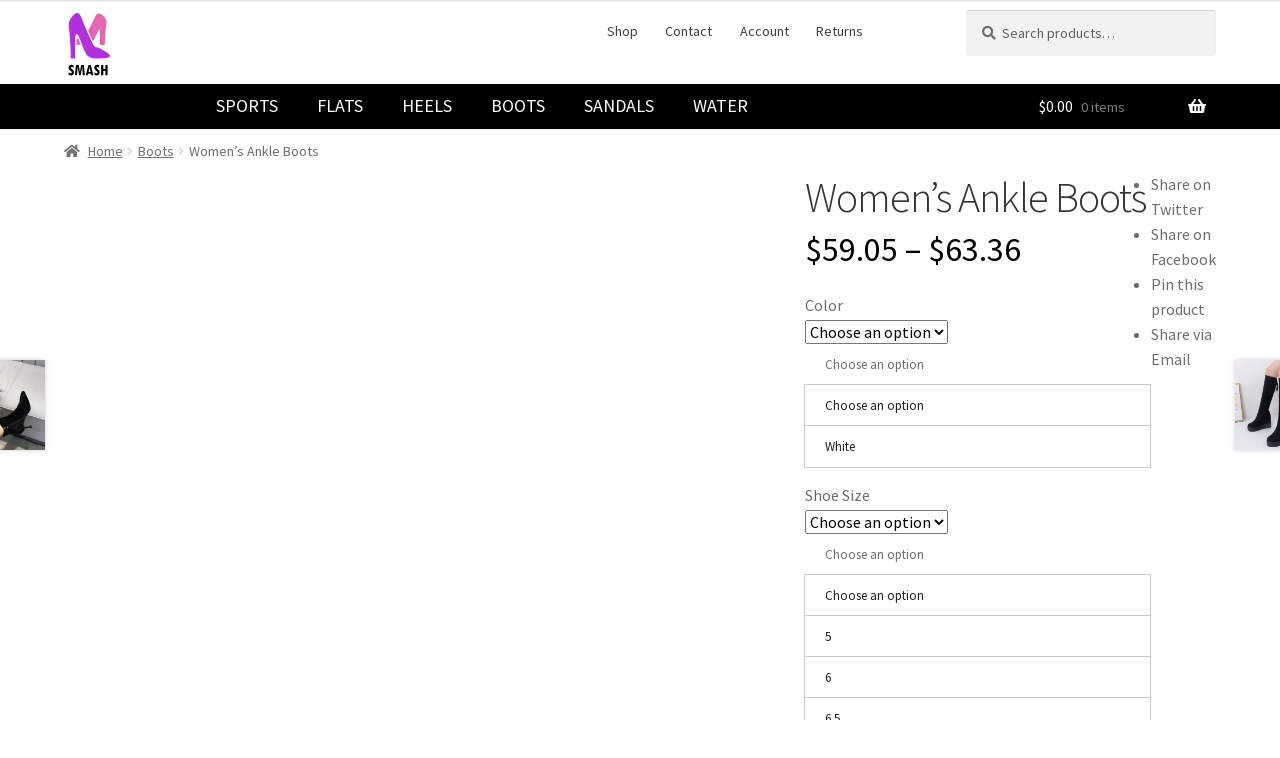

--- FILE ---
content_type: text/html; charset=UTF-8
request_url: https://msmashshoes.com/product/snake-pattern-ankle-boots/
body_size: 29710
content:
<!doctype html>
<html lang="en">
<head>
<meta charset="UTF-8">
<meta name="viewport" content="width=device-width, initial-scale=1">
<link rel="profile" href="http://gmpg.org/xfn/11">
<link rel="pingback" href="https://msmashshoes.com/xmlrpc.php">

<meta name='robots' content='index, follow, max-image-preview:large, max-snippet:-1, max-video-preview:-1' />
<script>window._wca = window._wca || [];</script>

	<!-- This site is optimized with the Yoast SEO plugin v21.9.1 - https://yoast.com/wordpress/plugins/seo/ -->
	<title>Women&#039;s Ankle Boots - MSmash</title>
	<link rel="canonical" href="https://msmashshoes.com/product/snake-pattern-ankle-boots/" />
	<meta property="og:locale" content="en_US" />
	<meta property="og:type" content="article" />
	<meta property="og:title" content="Women&#039;s Ankle Boots - MSmash" />
	<meta property="og:description" content="Chelsea Boots Autumn 2020 Zip Winter Women Boots Female Pointed Toe Mid Heel Women&#8217;s Thick Heel Shoes Ladies Ankle Boots Upper Material: PU Boot Height: ANKLE is_handmade: Yes Fashion Element: zipper Pattern Type: Solid Heel Type: Square heel Boot Type: Basic Lining Material: Cotton Fabric Shaft Material: PU Toe Shape: Pointed Toe Season: Spring/Autumn Insole Material: Fabric Outsole Material: Rubber Closure Type: ZIP Fit: Fits true to size, take your [&hellip;]" />
	<meta property="og:url" content="https://msmashshoes.com/product/snake-pattern-ankle-boots/" />
	<meta property="og:site_name" content="MSmash" />
	<meta property="article:modified_time" content="2020-10-16T22:30:27+00:00" />
	<meta property="og:image" content="https://msmashshoes.com/wp-content/uploads/2020/10/Woman-Chelsea-Boots-Autumn-2020-Zip-Winter-Women-Boots-Female-Pointed-Toe-Mid-Heel-Women-s.jpg" />
	<meta property="og:image:width" content="800" />
	<meta property="og:image:height" content="800" />
	<meta property="og:image:type" content="image/jpeg" />
	<meta name="twitter:card" content="summary_large_image" />
	<script type="application/ld+json" class="yoast-schema-graph">{"@context":"https://schema.org","@graph":[{"@type":"WebPage","@id":"https://msmashshoes.com/product/snake-pattern-ankle-boots/","url":"https://msmashshoes.com/product/snake-pattern-ankle-boots/","name":"Women's Ankle Boots - MSmash","isPartOf":{"@id":"https://msmashshoes.com/#website"},"primaryImageOfPage":{"@id":"https://msmashshoes.com/product/snake-pattern-ankle-boots/#primaryimage"},"image":{"@id":"https://msmashshoes.com/product/snake-pattern-ankle-boots/#primaryimage"},"thumbnailUrl":"https://msmashshoes.com/wp-content/uploads/2020/10/Woman-Chelsea-Boots-Autumn-2020-Zip-Winter-Women-Boots-Female-Pointed-Toe-Mid-Heel-Women-s.jpg","datePublished":"2020-10-16T22:26:18+00:00","dateModified":"2020-10-16T22:30:27+00:00","breadcrumb":{"@id":"https://msmashshoes.com/product/snake-pattern-ankle-boots/#breadcrumb"},"inLanguage":"en","potentialAction":[{"@type":"ReadAction","target":["https://msmashshoes.com/product/snake-pattern-ankle-boots/"]}]},{"@type":"ImageObject","inLanguage":"en","@id":"https://msmashshoes.com/product/snake-pattern-ankle-boots/#primaryimage","url":"https://msmashshoes.com/wp-content/uploads/2020/10/Woman-Chelsea-Boots-Autumn-2020-Zip-Winter-Women-Boots-Female-Pointed-Toe-Mid-Heel-Women-s.jpg","contentUrl":"https://msmashshoes.com/wp-content/uploads/2020/10/Woman-Chelsea-Boots-Autumn-2020-Zip-Winter-Women-Boots-Female-Pointed-Toe-Mid-Heel-Women-s.jpg","width":800,"height":800},{"@type":"BreadcrumbList","@id":"https://msmashshoes.com/product/snake-pattern-ankle-boots/#breadcrumb","itemListElement":[{"@type":"ListItem","position":1,"name":"Home","item":"https://msmashshoes.com/"},{"@type":"ListItem","position":2,"name":"Shop","item":"https://msmashshoes.com/shop/"},{"@type":"ListItem","position":3,"name":"Women&#8217;s Ankle Boots"}]},{"@type":"WebSite","@id":"https://msmashshoes.com/#website","url":"https://msmashshoes.com/","name":"MSmash","description":"Trendy Stylish Affordable","publisher":{"@id":"https://msmashshoes.com/#organization"},"potentialAction":[{"@type":"SearchAction","target":{"@type":"EntryPoint","urlTemplate":"https://msmashshoes.com/?s={search_term_string}"},"query-input":"required name=search_term_string"}],"inLanguage":"en"},{"@type":"Organization","@id":"https://msmashshoes.com/#organization","name":"MSmash Shoes","url":"https://msmashshoes.com/","logo":{"@type":"ImageObject","inLanguage":"en","@id":"https://msmashshoes.com/#/schema/logo/image/","url":"https://msmashshoes.com/wp-content/uploads/2020/10/MSmash_sm-2.png","contentUrl":"https://msmashshoes.com/wp-content/uploads/2020/10/MSmash_sm-2.png","width":50,"height":68,"caption":"MSmash Shoes"},"image":{"@id":"https://msmashshoes.com/#/schema/logo/image/"}}]}</script>
	<!-- / Yoast SEO plugin. -->


<link rel='dns-prefetch' href='//stats.wp.com' />
<link rel='dns-prefetch' href='//fonts.googleapis.com' />
<link rel='dns-prefetch' href='//use.fontawesome.com' />
<link rel="alternate" type="application/rss+xml" title="MSmash &raquo; Feed" href="https://msmashshoes.com/feed/" />
<link rel="alternate" type="application/rss+xml" title="MSmash &raquo; Comments Feed" href="https://msmashshoes.com/comments/feed/" />
<link rel="alternate" type="application/rss+xml" title="MSmash &raquo; Women&#8217;s Ankle Boots Comments Feed" href="https://msmashshoes.com/product/snake-pattern-ankle-boots/feed/" />
<script>
window._wpemojiSettings = {"baseUrl":"https:\/\/s.w.org\/images\/core\/emoji\/14.0.0\/72x72\/","ext":".png","svgUrl":"https:\/\/s.w.org\/images\/core\/emoji\/14.0.0\/svg\/","svgExt":".svg","source":{"concatemoji":"https:\/\/msmashshoes.com\/wp-includes\/js\/wp-emoji-release.min.js?ver=6.4.7"}};
/*! This file is auto-generated */
!function(i,n){var o,s,e;function c(e){try{var t={supportTests:e,timestamp:(new Date).valueOf()};sessionStorage.setItem(o,JSON.stringify(t))}catch(e){}}function p(e,t,n){e.clearRect(0,0,e.canvas.width,e.canvas.height),e.fillText(t,0,0);var t=new Uint32Array(e.getImageData(0,0,e.canvas.width,e.canvas.height).data),r=(e.clearRect(0,0,e.canvas.width,e.canvas.height),e.fillText(n,0,0),new Uint32Array(e.getImageData(0,0,e.canvas.width,e.canvas.height).data));return t.every(function(e,t){return e===r[t]})}function u(e,t,n){switch(t){case"flag":return n(e,"\ud83c\udff3\ufe0f\u200d\u26a7\ufe0f","\ud83c\udff3\ufe0f\u200b\u26a7\ufe0f")?!1:!n(e,"\ud83c\uddfa\ud83c\uddf3","\ud83c\uddfa\u200b\ud83c\uddf3")&&!n(e,"\ud83c\udff4\udb40\udc67\udb40\udc62\udb40\udc65\udb40\udc6e\udb40\udc67\udb40\udc7f","\ud83c\udff4\u200b\udb40\udc67\u200b\udb40\udc62\u200b\udb40\udc65\u200b\udb40\udc6e\u200b\udb40\udc67\u200b\udb40\udc7f");case"emoji":return!n(e,"\ud83e\udef1\ud83c\udffb\u200d\ud83e\udef2\ud83c\udfff","\ud83e\udef1\ud83c\udffb\u200b\ud83e\udef2\ud83c\udfff")}return!1}function f(e,t,n){var r="undefined"!=typeof WorkerGlobalScope&&self instanceof WorkerGlobalScope?new OffscreenCanvas(300,150):i.createElement("canvas"),a=r.getContext("2d",{willReadFrequently:!0}),o=(a.textBaseline="top",a.font="600 32px Arial",{});return e.forEach(function(e){o[e]=t(a,e,n)}),o}function t(e){var t=i.createElement("script");t.src=e,t.defer=!0,i.head.appendChild(t)}"undefined"!=typeof Promise&&(o="wpEmojiSettingsSupports",s=["flag","emoji"],n.supports={everything:!0,everythingExceptFlag:!0},e=new Promise(function(e){i.addEventListener("DOMContentLoaded",e,{once:!0})}),new Promise(function(t){var n=function(){try{var e=JSON.parse(sessionStorage.getItem(o));if("object"==typeof e&&"number"==typeof e.timestamp&&(new Date).valueOf()<e.timestamp+604800&&"object"==typeof e.supportTests)return e.supportTests}catch(e){}return null}();if(!n){if("undefined"!=typeof Worker&&"undefined"!=typeof OffscreenCanvas&&"undefined"!=typeof URL&&URL.createObjectURL&&"undefined"!=typeof Blob)try{var e="postMessage("+f.toString()+"("+[JSON.stringify(s),u.toString(),p.toString()].join(",")+"));",r=new Blob([e],{type:"text/javascript"}),a=new Worker(URL.createObjectURL(r),{name:"wpTestEmojiSupports"});return void(a.onmessage=function(e){c(n=e.data),a.terminate(),t(n)})}catch(e){}c(n=f(s,u,p))}t(n)}).then(function(e){for(var t in e)n.supports[t]=e[t],n.supports.everything=n.supports.everything&&n.supports[t],"flag"!==t&&(n.supports.everythingExceptFlag=n.supports.everythingExceptFlag&&n.supports[t]);n.supports.everythingExceptFlag=n.supports.everythingExceptFlag&&!n.supports.flag,n.DOMReady=!1,n.readyCallback=function(){n.DOMReady=!0}}).then(function(){return e}).then(function(){var e;n.supports.everything||(n.readyCallback(),(e=n.source||{}).concatemoji?t(e.concatemoji):e.wpemoji&&e.twemoji&&(t(e.twemoji),t(e.wpemoji)))}))}((window,document),window._wpemojiSettings);
</script>
<style type="text/css" media="all">
.wpautoterms-footer{background-color:#ffffff;text-align:center;}
.wpautoterms-footer a{color:#000000;font-family:Arial, sans-serif;font-size:14px;}
.wpautoterms-footer .separator{color:#cccccc;font-family:Arial, sans-serif;font-size:14px;}</style>
<style id='wp-emoji-styles-inline-css'>

	img.wp-smiley, img.emoji {
		display: inline !important;
		border: none !important;
		box-shadow: none !important;
		height: 1em !important;
		width: 1em !important;
		margin: 0 0.07em !important;
		vertical-align: -0.1em !important;
		background: none !important;
		padding: 0 !important;
	}
</style>
<link rel='stylesheet' id='wp-block-library-css' href='https://msmashshoes.com/wp-includes/css/dist/block-library/style.min.css?ver=6.4.7' media='all' />
<style id='wp-block-library-inline-css'>
.has-text-align-justify{text-align:justify;}
</style>
<style id='wp-block-library-theme-inline-css'>
.wp-block-audio figcaption{color:#555;font-size:13px;text-align:center}.is-dark-theme .wp-block-audio figcaption{color:hsla(0,0%,100%,.65)}.wp-block-audio{margin:0 0 1em}.wp-block-code{border:1px solid #ccc;border-radius:4px;font-family:Menlo,Consolas,monaco,monospace;padding:.8em 1em}.wp-block-embed figcaption{color:#555;font-size:13px;text-align:center}.is-dark-theme .wp-block-embed figcaption{color:hsla(0,0%,100%,.65)}.wp-block-embed{margin:0 0 1em}.blocks-gallery-caption{color:#555;font-size:13px;text-align:center}.is-dark-theme .blocks-gallery-caption{color:hsla(0,0%,100%,.65)}.wp-block-image figcaption{color:#555;font-size:13px;text-align:center}.is-dark-theme .wp-block-image figcaption{color:hsla(0,0%,100%,.65)}.wp-block-image{margin:0 0 1em}.wp-block-pullquote{border-bottom:4px solid;border-top:4px solid;color:currentColor;margin-bottom:1.75em}.wp-block-pullquote cite,.wp-block-pullquote footer,.wp-block-pullquote__citation{color:currentColor;font-size:.8125em;font-style:normal;text-transform:uppercase}.wp-block-quote{border-left:.25em solid;margin:0 0 1.75em;padding-left:1em}.wp-block-quote cite,.wp-block-quote footer{color:currentColor;font-size:.8125em;font-style:normal;position:relative}.wp-block-quote.has-text-align-right{border-left:none;border-right:.25em solid;padding-left:0;padding-right:1em}.wp-block-quote.has-text-align-center{border:none;padding-left:0}.wp-block-quote.is-large,.wp-block-quote.is-style-large,.wp-block-quote.is-style-plain{border:none}.wp-block-search .wp-block-search__label{font-weight:700}.wp-block-search__button{border:1px solid #ccc;padding:.375em .625em}:where(.wp-block-group.has-background){padding:1.25em 2.375em}.wp-block-separator.has-css-opacity{opacity:.4}.wp-block-separator{border:none;border-bottom:2px solid;margin-left:auto;margin-right:auto}.wp-block-separator.has-alpha-channel-opacity{opacity:1}.wp-block-separator:not(.is-style-wide):not(.is-style-dots){width:100px}.wp-block-separator.has-background:not(.is-style-dots){border-bottom:none;height:1px}.wp-block-separator.has-background:not(.is-style-wide):not(.is-style-dots){height:2px}.wp-block-table{margin:0 0 1em}.wp-block-table td,.wp-block-table th{word-break:normal}.wp-block-table figcaption{color:#555;font-size:13px;text-align:center}.is-dark-theme .wp-block-table figcaption{color:hsla(0,0%,100%,.65)}.wp-block-video figcaption{color:#555;font-size:13px;text-align:center}.is-dark-theme .wp-block-video figcaption{color:hsla(0,0%,100%,.65)}.wp-block-video{margin:0 0 1em}.wp-block-template-part.has-background{margin-bottom:0;margin-top:0;padding:1.25em 2.375em}
</style>
<link rel='stylesheet' id='mediaelement-css' href='https://msmashshoes.com/wp-includes/js/mediaelement/mediaelementplayer-legacy.min.css?ver=4.2.17' media='all' />
<link rel='stylesheet' id='wp-mediaelement-css' href='https://msmashshoes.com/wp-includes/js/mediaelement/wp-mediaelement.min.css?ver=6.4.7' media='all' />
<link rel='stylesheet' id='font-awesome-css' href='https://msmashshoes.com/wp-content/plugins/contact-widgets/assets/css/font-awesome.min.css?ver=4.7.0' media='all' />
<link rel='stylesheet' id='storefront-gutenberg-blocks-css' href='https://msmashshoes.com/wp-content/themes/storefront/assets/css/base/gutenberg-blocks.css?ver=4.5.4' media='all' />
<style id='storefront-gutenberg-blocks-inline-css'>

				.wp-block-button__link:not(.has-text-color) {
					color: #ffffff;
				}

				.wp-block-button__link:not(.has-text-color):hover,
				.wp-block-button__link:not(.has-text-color):focus,
				.wp-block-button__link:not(.has-text-color):active {
					color: #ffffff;
				}

				.wp-block-button__link:not(.has-background) {
					background-color: #000000;
				}

				.wp-block-button__link:not(.has-background):hover,
				.wp-block-button__link:not(.has-background):focus,
				.wp-block-button__link:not(.has-background):active {
					border-color: #000000;
					background-color: #000000;
				}

				.wc-block-grid__products .wc-block-grid__product .wp-block-button__link {
					background-color: #000000;
					border-color: #000000;
					color: #ffffff;
				}

				.wp-block-quote footer,
				.wp-block-quote cite,
				.wp-block-quote__citation {
					color: #6d6d6d;
				}

				.wp-block-pullquote cite,
				.wp-block-pullquote footer,
				.wp-block-pullquote__citation {
					color: #6d6d6d;
				}

				.wp-block-image figcaption {
					color: #6d6d6d;
				}

				.wp-block-separator.is-style-dots::before {
					color: #333333;
				}

				.wp-block-file a.wp-block-file__button {
					color: #ffffff;
					background-color: #000000;
					border-color: #000000;
				}

				.wp-block-file a.wp-block-file__button:hover,
				.wp-block-file a.wp-block-file__button:focus,
				.wp-block-file a.wp-block-file__button:active {
					color: #ffffff;
					background-color: #000000;
				}

				.wp-block-code,
				.wp-block-preformatted pre {
					color: #6d6d6d;
				}

				.wp-block-table:not( .has-background ):not( .is-style-stripes ) tbody tr:nth-child(2n) td {
					background-color: #fdfdfd;
				}

				.wp-block-cover .wp-block-cover__inner-container h1:not(.has-text-color),
				.wp-block-cover .wp-block-cover__inner-container h2:not(.has-text-color),
				.wp-block-cover .wp-block-cover__inner-container h3:not(.has-text-color),
				.wp-block-cover .wp-block-cover__inner-container h4:not(.has-text-color),
				.wp-block-cover .wp-block-cover__inner-container h5:not(.has-text-color),
				.wp-block-cover .wp-block-cover__inner-container h6:not(.has-text-color) {
					color: #000000;
				}

				.wc-block-components-price-slider__range-input-progress,
				.rtl .wc-block-components-price-slider__range-input-progress {
					--range-color: #6d6d6d;
				}

				/* Target only IE11 */
				@media all and (-ms-high-contrast: none), (-ms-high-contrast: active) {
					.wc-block-components-price-slider__range-input-progress {
						background: #6d6d6d;
					}
				}

				.wc-block-components-button:not(.is-link) {
					background-color: #333333;
					color: #ffffff;
				}

				.wc-block-components-button:not(.is-link):hover,
				.wc-block-components-button:not(.is-link):focus,
				.wc-block-components-button:not(.is-link):active {
					background-color: #1a1a1a;
					color: #ffffff;
				}

				.wc-block-components-button:not(.is-link):disabled {
					background-color: #333333;
					color: #ffffff;
				}

				.wc-block-cart__submit-container {
					background-color: #ffffff;
				}

				.wc-block-cart__submit-container::before {
					color: rgba(220,220,220,0.5);
				}

				.wc-block-components-order-summary-item__quantity {
					background-color: #ffffff;
					border-color: #6d6d6d;
					box-shadow: 0 0 0 2px #ffffff;
					color: #6d6d6d;
				}
			
</style>
<style id='classic-theme-styles-inline-css'>
/*! This file is auto-generated */
.wp-block-button__link{color:#fff;background-color:#32373c;border-radius:9999px;box-shadow:none;text-decoration:none;padding:calc(.667em + 2px) calc(1.333em + 2px);font-size:1.125em}.wp-block-file__button{background:#32373c;color:#fff;text-decoration:none}
</style>
<style id='global-styles-inline-css'>
body{--wp--preset--color--black: #000000;--wp--preset--color--cyan-bluish-gray: #abb8c3;--wp--preset--color--white: #ffffff;--wp--preset--color--pale-pink: #f78da7;--wp--preset--color--vivid-red: #cf2e2e;--wp--preset--color--luminous-vivid-orange: #ff6900;--wp--preset--color--luminous-vivid-amber: #fcb900;--wp--preset--color--light-green-cyan: #7bdcb5;--wp--preset--color--vivid-green-cyan: #00d084;--wp--preset--color--pale-cyan-blue: #8ed1fc;--wp--preset--color--vivid-cyan-blue: #0693e3;--wp--preset--color--vivid-purple: #9b51e0;--wp--preset--gradient--vivid-cyan-blue-to-vivid-purple: linear-gradient(135deg,rgba(6,147,227,1) 0%,rgb(155,81,224) 100%);--wp--preset--gradient--light-green-cyan-to-vivid-green-cyan: linear-gradient(135deg,rgb(122,220,180) 0%,rgb(0,208,130) 100%);--wp--preset--gradient--luminous-vivid-amber-to-luminous-vivid-orange: linear-gradient(135deg,rgba(252,185,0,1) 0%,rgba(255,105,0,1) 100%);--wp--preset--gradient--luminous-vivid-orange-to-vivid-red: linear-gradient(135deg,rgba(255,105,0,1) 0%,rgb(207,46,46) 100%);--wp--preset--gradient--very-light-gray-to-cyan-bluish-gray: linear-gradient(135deg,rgb(238,238,238) 0%,rgb(169,184,195) 100%);--wp--preset--gradient--cool-to-warm-spectrum: linear-gradient(135deg,rgb(74,234,220) 0%,rgb(151,120,209) 20%,rgb(207,42,186) 40%,rgb(238,44,130) 60%,rgb(251,105,98) 80%,rgb(254,248,76) 100%);--wp--preset--gradient--blush-light-purple: linear-gradient(135deg,rgb(255,206,236) 0%,rgb(152,150,240) 100%);--wp--preset--gradient--blush-bordeaux: linear-gradient(135deg,rgb(254,205,165) 0%,rgb(254,45,45) 50%,rgb(107,0,62) 100%);--wp--preset--gradient--luminous-dusk: linear-gradient(135deg,rgb(255,203,112) 0%,rgb(199,81,192) 50%,rgb(65,88,208) 100%);--wp--preset--gradient--pale-ocean: linear-gradient(135deg,rgb(255,245,203) 0%,rgb(182,227,212) 50%,rgb(51,167,181) 100%);--wp--preset--gradient--electric-grass: linear-gradient(135deg,rgb(202,248,128) 0%,rgb(113,206,126) 100%);--wp--preset--gradient--midnight: linear-gradient(135deg,rgb(2,3,129) 0%,rgb(40,116,252) 100%);--wp--preset--font-size--small: 14px;--wp--preset--font-size--medium: 23px;--wp--preset--font-size--large: 26px;--wp--preset--font-size--x-large: 42px;--wp--preset--font-size--normal: 16px;--wp--preset--font-size--huge: 37px;--wp--preset--spacing--20: 0.44rem;--wp--preset--spacing--30: 0.67rem;--wp--preset--spacing--40: 1rem;--wp--preset--spacing--50: 1.5rem;--wp--preset--spacing--60: 2.25rem;--wp--preset--spacing--70: 3.38rem;--wp--preset--spacing--80: 5.06rem;--wp--preset--shadow--natural: 6px 6px 9px rgba(0, 0, 0, 0.2);--wp--preset--shadow--deep: 12px 12px 50px rgba(0, 0, 0, 0.4);--wp--preset--shadow--sharp: 6px 6px 0px rgba(0, 0, 0, 0.2);--wp--preset--shadow--outlined: 6px 6px 0px -3px rgba(255, 255, 255, 1), 6px 6px rgba(0, 0, 0, 1);--wp--preset--shadow--crisp: 6px 6px 0px rgba(0, 0, 0, 1);}:where(.is-layout-flex){gap: 0.5em;}:where(.is-layout-grid){gap: 0.5em;}body .is-layout-flow > .alignleft{float: left;margin-inline-start: 0;margin-inline-end: 2em;}body .is-layout-flow > .alignright{float: right;margin-inline-start: 2em;margin-inline-end: 0;}body .is-layout-flow > .aligncenter{margin-left: auto !important;margin-right: auto !important;}body .is-layout-constrained > .alignleft{float: left;margin-inline-start: 0;margin-inline-end: 2em;}body .is-layout-constrained > .alignright{float: right;margin-inline-start: 2em;margin-inline-end: 0;}body .is-layout-constrained > .aligncenter{margin-left: auto !important;margin-right: auto !important;}body .is-layout-constrained > :where(:not(.alignleft):not(.alignright):not(.alignfull)){max-width: var(--wp--style--global--content-size);margin-left: auto !important;margin-right: auto !important;}body .is-layout-constrained > .alignwide{max-width: var(--wp--style--global--wide-size);}body .is-layout-flex{display: flex;}body .is-layout-flex{flex-wrap: wrap;align-items: center;}body .is-layout-flex > *{margin: 0;}body .is-layout-grid{display: grid;}body .is-layout-grid > *{margin: 0;}:where(.wp-block-columns.is-layout-flex){gap: 2em;}:where(.wp-block-columns.is-layout-grid){gap: 2em;}:where(.wp-block-post-template.is-layout-flex){gap: 1.25em;}:where(.wp-block-post-template.is-layout-grid){gap: 1.25em;}.has-black-color{color: var(--wp--preset--color--black) !important;}.has-cyan-bluish-gray-color{color: var(--wp--preset--color--cyan-bluish-gray) !important;}.has-white-color{color: var(--wp--preset--color--white) !important;}.has-pale-pink-color{color: var(--wp--preset--color--pale-pink) !important;}.has-vivid-red-color{color: var(--wp--preset--color--vivid-red) !important;}.has-luminous-vivid-orange-color{color: var(--wp--preset--color--luminous-vivid-orange) !important;}.has-luminous-vivid-amber-color{color: var(--wp--preset--color--luminous-vivid-amber) !important;}.has-light-green-cyan-color{color: var(--wp--preset--color--light-green-cyan) !important;}.has-vivid-green-cyan-color{color: var(--wp--preset--color--vivid-green-cyan) !important;}.has-pale-cyan-blue-color{color: var(--wp--preset--color--pale-cyan-blue) !important;}.has-vivid-cyan-blue-color{color: var(--wp--preset--color--vivid-cyan-blue) !important;}.has-vivid-purple-color{color: var(--wp--preset--color--vivid-purple) !important;}.has-black-background-color{background-color: var(--wp--preset--color--black) !important;}.has-cyan-bluish-gray-background-color{background-color: var(--wp--preset--color--cyan-bluish-gray) !important;}.has-white-background-color{background-color: var(--wp--preset--color--white) !important;}.has-pale-pink-background-color{background-color: var(--wp--preset--color--pale-pink) !important;}.has-vivid-red-background-color{background-color: var(--wp--preset--color--vivid-red) !important;}.has-luminous-vivid-orange-background-color{background-color: var(--wp--preset--color--luminous-vivid-orange) !important;}.has-luminous-vivid-amber-background-color{background-color: var(--wp--preset--color--luminous-vivid-amber) !important;}.has-light-green-cyan-background-color{background-color: var(--wp--preset--color--light-green-cyan) !important;}.has-vivid-green-cyan-background-color{background-color: var(--wp--preset--color--vivid-green-cyan) !important;}.has-pale-cyan-blue-background-color{background-color: var(--wp--preset--color--pale-cyan-blue) !important;}.has-vivid-cyan-blue-background-color{background-color: var(--wp--preset--color--vivid-cyan-blue) !important;}.has-vivid-purple-background-color{background-color: var(--wp--preset--color--vivid-purple) !important;}.has-black-border-color{border-color: var(--wp--preset--color--black) !important;}.has-cyan-bluish-gray-border-color{border-color: var(--wp--preset--color--cyan-bluish-gray) !important;}.has-white-border-color{border-color: var(--wp--preset--color--white) !important;}.has-pale-pink-border-color{border-color: var(--wp--preset--color--pale-pink) !important;}.has-vivid-red-border-color{border-color: var(--wp--preset--color--vivid-red) !important;}.has-luminous-vivid-orange-border-color{border-color: var(--wp--preset--color--luminous-vivid-orange) !important;}.has-luminous-vivid-amber-border-color{border-color: var(--wp--preset--color--luminous-vivid-amber) !important;}.has-light-green-cyan-border-color{border-color: var(--wp--preset--color--light-green-cyan) !important;}.has-vivid-green-cyan-border-color{border-color: var(--wp--preset--color--vivid-green-cyan) !important;}.has-pale-cyan-blue-border-color{border-color: var(--wp--preset--color--pale-cyan-blue) !important;}.has-vivid-cyan-blue-border-color{border-color: var(--wp--preset--color--vivid-cyan-blue) !important;}.has-vivid-purple-border-color{border-color: var(--wp--preset--color--vivid-purple) !important;}.has-vivid-cyan-blue-to-vivid-purple-gradient-background{background: var(--wp--preset--gradient--vivid-cyan-blue-to-vivid-purple) !important;}.has-light-green-cyan-to-vivid-green-cyan-gradient-background{background: var(--wp--preset--gradient--light-green-cyan-to-vivid-green-cyan) !important;}.has-luminous-vivid-amber-to-luminous-vivid-orange-gradient-background{background: var(--wp--preset--gradient--luminous-vivid-amber-to-luminous-vivid-orange) !important;}.has-luminous-vivid-orange-to-vivid-red-gradient-background{background: var(--wp--preset--gradient--luminous-vivid-orange-to-vivid-red) !important;}.has-very-light-gray-to-cyan-bluish-gray-gradient-background{background: var(--wp--preset--gradient--very-light-gray-to-cyan-bluish-gray) !important;}.has-cool-to-warm-spectrum-gradient-background{background: var(--wp--preset--gradient--cool-to-warm-spectrum) !important;}.has-blush-light-purple-gradient-background{background: var(--wp--preset--gradient--blush-light-purple) !important;}.has-blush-bordeaux-gradient-background{background: var(--wp--preset--gradient--blush-bordeaux) !important;}.has-luminous-dusk-gradient-background{background: var(--wp--preset--gradient--luminous-dusk) !important;}.has-pale-ocean-gradient-background{background: var(--wp--preset--gradient--pale-ocean) !important;}.has-electric-grass-gradient-background{background: var(--wp--preset--gradient--electric-grass) !important;}.has-midnight-gradient-background{background: var(--wp--preset--gradient--midnight) !important;}.has-small-font-size{font-size: var(--wp--preset--font-size--small) !important;}.has-medium-font-size{font-size: var(--wp--preset--font-size--medium) !important;}.has-large-font-size{font-size: var(--wp--preset--font-size--large) !important;}.has-x-large-font-size{font-size: var(--wp--preset--font-size--x-large) !important;}
.wp-block-navigation a:where(:not(.wp-element-button)){color: inherit;}
:where(.wp-block-post-template.is-layout-flex){gap: 1.25em;}:where(.wp-block-post-template.is-layout-grid){gap: 1.25em;}
:where(.wp-block-columns.is-layout-flex){gap: 2em;}:where(.wp-block-columns.is-layout-grid){gap: 2em;}
.wp-block-pullquote{font-size: 1.5em;line-height: 1.6;}
</style>
<link rel='stylesheet' id='wpautoterms_css-css' href='https://msmashshoes.com/wp-content/plugins/auto-terms-of-service-and-privacy-policy/css/wpautoterms.css?ver=6.4.7' media='all' />
<link rel='stylesheet' id='cookie-law-info-css' href='https://msmashshoes.com/wp-content/plugins/cookie-law-info/legacy/public/css/cookie-law-info-public.css?ver=3.1.8' media='all' />
<link rel='stylesheet' id='cookie-law-info-gdpr-css' href='https://msmashshoes.com/wp-content/plugins/cookie-law-info/legacy/public/css/cookie-law-info-gdpr.css?ver=3.1.8' media='all' />
<link rel='stylesheet' id='photoswipe-css' href='https://msmashshoes.com/wp-content/plugins/woocommerce/assets/css/photoswipe/photoswipe.min.css?ver=8.5.2' media='all' />
<link rel='stylesheet' id='photoswipe-default-skin-css' href='https://msmashshoes.com/wp-content/plugins/woocommerce/assets/css/photoswipe/default-skin/default-skin.min.css?ver=8.5.2' media='all' />
<style id='woocommerce-inline-inline-css'>
.woocommerce form .form-row .required { visibility: visible; }
</style>
<link rel='stylesheet' id='wp-components-css' href='https://msmashshoes.com/wp-includes/css/dist/components/style.min.css?ver=6.4.7' media='all' />
<link rel='stylesheet' id='godaddy-styles-css' href='https://msmashshoes.com/wp-content/plugins/coblocks/includes/Dependencies/GoDaddy/Styles/build/latest.css?ver=2.0.2' media='all' />
<link rel='stylesheet' id='woocommerce-photo-reviews-style-css' href='https://msmashshoes.com/wp-content/plugins/woo-photo-reviews/css/style.min.css?ver=1.2.10' media='all' />
<style id='woocommerce-photo-reviews-style-inline-css'>
.wcpr-filter-container{border:1px solid #e5e5e5;}.wcpr-filter-button{border:1px solid #e5e5e5;}.rate-percent{background-color:#96588a;}.star-rating:before,.star-rating span:before,.stars a:hover:after, .stars a.active:after{color:#ffb600 !important;}
</style>
<link rel='stylesheet' id='wcpr-masonry-style-css' href='https://msmashshoes.com/wp-content/plugins/woo-photo-reviews/css/masonry.min.css?ver=1.2.10' media='all' />
<link rel='stylesheet' id='wcpr-swipebox-css-css' href='https://msmashshoes.com/wp-content/plugins/woo-photo-reviews/css/swipebox.min.css?ver=6.4.7' media='all' />
<link rel='stylesheet' id='storefront-style-css' href='https://msmashshoes.com/wp-content/themes/storefront/style.css?ver=4.5.4' media='all' />
<style id='storefront-style-inline-css'>

			.main-navigation ul li a,
			.site-title a,
			ul.menu li a,
			.site-branding h1 a,
			button.menu-toggle,
			button.menu-toggle:hover,
			.handheld-navigation .dropdown-toggle {
				color: #333333;
			}

			button.menu-toggle,
			button.menu-toggle:hover {
				border-color: #333333;
			}

			.main-navigation ul li a:hover,
			.main-navigation ul li:hover > a,
			.site-title a:hover,
			.site-header ul.menu li.current-menu-item > a {
				color: #747474;
			}

			table:not( .has-background ) th {
				background-color: #f8f8f8;
			}

			table:not( .has-background ) tbody td {
				background-color: #fdfdfd;
			}

			table:not( .has-background ) tbody tr:nth-child(2n) td,
			fieldset,
			fieldset legend {
				background-color: #fbfbfb;
			}

			.site-header,
			.secondary-navigation ul ul,
			.main-navigation ul.menu > li.menu-item-has-children:after,
			.secondary-navigation ul.menu ul,
			.storefront-handheld-footer-bar,
			.storefront-handheld-footer-bar ul li > a,
			.storefront-handheld-footer-bar ul li.search .site-search,
			button.menu-toggle,
			button.menu-toggle:hover {
				background-color: #ffffff;
			}

			p.site-description,
			.site-header,
			.storefront-handheld-footer-bar {
				color: #404040;
			}

			button.menu-toggle:after,
			button.menu-toggle:before,
			button.menu-toggle span:before {
				background-color: #333333;
			}

			h1, h2, h3, h4, h5, h6, .wc-block-grid__product-title {
				color: #333333;
			}

			.widget h1 {
				border-bottom-color: #333333;
			}

			body,
			.secondary-navigation a {
				color: #6d6d6d;
			}

			.widget-area .widget a,
			.hentry .entry-header .posted-on a,
			.hentry .entry-header .post-author a,
			.hentry .entry-header .post-comments a,
			.hentry .entry-header .byline a {
				color: #727272;
			}

			a {
				color: #6d6d6d;
			}

			a:focus,
			button:focus,
			.button.alt:focus,
			input:focus,
			textarea:focus,
			input[type="button"]:focus,
			input[type="reset"]:focus,
			input[type="submit"]:focus,
			input[type="email"]:focus,
			input[type="tel"]:focus,
			input[type="url"]:focus,
			input[type="password"]:focus,
			input[type="search"]:focus {
				outline-color: #6d6d6d;
			}

			button, input[type="button"], input[type="reset"], input[type="submit"], .button, .widget a.button {
				background-color: #000000;
				border-color: #000000;
				color: #ffffff;
			}

			button:hover, input[type="button"]:hover, input[type="reset"]:hover, input[type="submit"]:hover, .button:hover, .widget a.button:hover {
				background-color: #000000;
				border-color: #000000;
				color: #ffffff;
			}

			button.alt, input[type="button"].alt, input[type="reset"].alt, input[type="submit"].alt, .button.alt, .widget-area .widget a.button.alt {
				background-color: #333333;
				border-color: #333333;
				color: #ffffff;
			}

			button.alt:hover, input[type="button"].alt:hover, input[type="reset"].alt:hover, input[type="submit"].alt:hover, .button.alt:hover, .widget-area .widget a.button.alt:hover {
				background-color: #1a1a1a;
				border-color: #1a1a1a;
				color: #ffffff;
			}

			.pagination .page-numbers li .page-numbers.current {
				background-color: #e6e6e6;
				color: #636363;
			}

			#comments .comment-list .comment-content .comment-text {
				background-color: #f8f8f8;
			}

			.site-footer {
				background-color: #000000;
				color: #ffffff;
			}

			.site-footer a:not(.button):not(.components-button) {
				color: #f2f2f2;
			}

			.site-footer .storefront-handheld-footer-bar a:not(.button):not(.components-button) {
				color: #333333;
			}

			.site-footer h1, .site-footer h2, .site-footer h3, .site-footer h4, .site-footer h5, .site-footer h6, .site-footer .widget .widget-title, .site-footer .widget .widgettitle {
				color: #ffffff;
			}

			.page-template-template-homepage.has-post-thumbnail .type-page.has-post-thumbnail .entry-title {
				color: #000000;
			}

			.page-template-template-homepage.has-post-thumbnail .type-page.has-post-thumbnail .entry-content {
				color: #000000;
			}

			@media screen and ( min-width: 768px ) {
				.secondary-navigation ul.menu a:hover {
					color: #595959;
				}

				.secondary-navigation ul.menu a {
					color: #404040;
				}

				.main-navigation ul.menu ul.sub-menu,
				.main-navigation ul.nav-menu ul.children {
					background-color: #f0f0f0;
				}

				.site-header {
					border-bottom-color: #f0f0f0;
				}
			}
</style>
<link rel='stylesheet' id='storefront-icons-css' href='https://msmashshoes.com/wp-content/themes/storefront/assets/css/base/icons.css?ver=4.5.4' media='all' />
<link rel='stylesheet' id='storefront-fonts-css' href='https://fonts.googleapis.com/css?family=Source+Sans+Pro%3A400%2C300%2C300italic%2C400italic%2C600%2C700%2C900&#038;subset=latin%2Clatin-ext&#038;ver=4.5.4' media='all' />
<link rel='stylesheet' id='storefront-jetpack-widgets-css' href='https://msmashshoes.com/wp-content/themes/storefront/assets/css/jetpack/widgets.css?ver=4.5.4' media='all' />
<link rel='stylesheet' id='stripe_styles-css' href='https://msmashshoes.com/wp-content/plugins/woocommerce-gateway-stripe/assets/css/stripe-styles.css?ver=7.9.1' media='all' />
<link rel='stylesheet' id='storefront-woocommerce-style-css' href='https://msmashshoes.com/wp-content/themes/storefront/assets/css/woocommerce/woocommerce.css?ver=4.5.4' media='all' />
<style id='storefront-woocommerce-style-inline-css'>
@font-face {
				font-family: star;
				src: url(https://msmashshoes.com/wp-content/plugins/woocommerce/assets/fonts/star.eot);
				src:
					url(https://msmashshoes.com/wp-content/plugins/woocommerce/assets/fonts/star.eot?#iefix) format("embedded-opentype"),
					url(https://msmashshoes.com/wp-content/plugins/woocommerce/assets/fonts/star.woff) format("woff"),
					url(https://msmashshoes.com/wp-content/plugins/woocommerce/assets/fonts/star.ttf) format("truetype"),
					url(https://msmashshoes.com/wp-content/plugins/woocommerce/assets/fonts/star.svg#star) format("svg");
				font-weight: 400;
				font-style: normal;
			}
			@font-face {
				font-family: WooCommerce;
				src: url(https://msmashshoes.com/wp-content/plugins/woocommerce/assets/fonts/WooCommerce.eot);
				src:
					url(https://msmashshoes.com/wp-content/plugins/woocommerce/assets/fonts/WooCommerce.eot?#iefix) format("embedded-opentype"),
					url(https://msmashshoes.com/wp-content/plugins/woocommerce/assets/fonts/WooCommerce.woff) format("woff"),
					url(https://msmashshoes.com/wp-content/plugins/woocommerce/assets/fonts/WooCommerce.ttf) format("truetype"),
					url(https://msmashshoes.com/wp-content/plugins/woocommerce/assets/fonts/WooCommerce.svg#WooCommerce) format("svg");
				font-weight: 400;
				font-style: normal;
			}

			a.cart-contents,
			.site-header-cart .widget_shopping_cart a {
				color: #333333;
			}

			a.cart-contents:hover,
			.site-header-cart .widget_shopping_cart a:hover,
			.site-header-cart:hover > li > a {
				color: #747474;
			}

			table.cart td.product-remove,
			table.cart td.actions {
				border-top-color: #ffffff;
			}

			.storefront-handheld-footer-bar ul li.cart .count {
				background-color: #333333;
				color: #ffffff;
				border-color: #ffffff;
			}

			.woocommerce-tabs ul.tabs li.active a,
			ul.products li.product .price,
			.onsale,
			.wc-block-grid__product-onsale,
			.widget_search form:before,
			.widget_product_search form:before {
				color: #6d6d6d;
			}

			.woocommerce-breadcrumb a,
			a.woocommerce-review-link,
			.product_meta a {
				color: #727272;
			}

			.wc-block-grid__product-onsale,
			.onsale {
				border-color: #6d6d6d;
			}

			.star-rating span:before,
			.quantity .plus, .quantity .minus,
			p.stars a:hover:after,
			p.stars a:after,
			.star-rating span:before,
			#payment .payment_methods li input[type=radio]:first-child:checked+label:before {
				color: #6d6d6d;
			}

			.widget_price_filter .ui-slider .ui-slider-range,
			.widget_price_filter .ui-slider .ui-slider-handle {
				background-color: #6d6d6d;
			}

			.order_details {
				background-color: #f8f8f8;
			}

			.order_details > li {
				border-bottom: 1px dotted #e3e3e3;
			}

			.order_details:before,
			.order_details:after {
				background: -webkit-linear-gradient(transparent 0,transparent 0),-webkit-linear-gradient(135deg,#f8f8f8 33.33%,transparent 33.33%),-webkit-linear-gradient(45deg,#f8f8f8 33.33%,transparent 33.33%)
			}

			#order_review {
				background-color: #ffffff;
			}

			#payment .payment_methods > li .payment_box,
			#payment .place-order {
				background-color: #fafafa;
			}

			#payment .payment_methods > li:not(.woocommerce-notice) {
				background-color: #f5f5f5;
			}

			#payment .payment_methods > li:not(.woocommerce-notice):hover {
				background-color: #f0f0f0;
			}

			.woocommerce-pagination .page-numbers li .page-numbers.current {
				background-color: #e6e6e6;
				color: #636363;
			}

			.wc-block-grid__product-onsale,
			.onsale,
			.woocommerce-pagination .page-numbers li .page-numbers:not(.current) {
				color: #6d6d6d;
			}

			p.stars a:before,
			p.stars a:hover~a:before,
			p.stars.selected a.active~a:before {
				color: #6d6d6d;
			}

			p.stars.selected a.active:before,
			p.stars:hover a:before,
			p.stars.selected a:not(.active):before,
			p.stars.selected a.active:before {
				color: #6d6d6d;
			}

			.single-product div.product .woocommerce-product-gallery .woocommerce-product-gallery__trigger {
				background-color: #000000;
				color: #ffffff;
			}

			.single-product div.product .woocommerce-product-gallery .woocommerce-product-gallery__trigger:hover {
				background-color: #000000;
				border-color: #000000;
				color: #ffffff;
			}

			.button.added_to_cart:focus,
			.button.wc-forward:focus {
				outline-color: #6d6d6d;
			}

			.added_to_cart,
			.site-header-cart .widget_shopping_cart a.button,
			.wc-block-grid__products .wc-block-grid__product .wp-block-button__link {
				background-color: #000000;
				border-color: #000000;
				color: #ffffff;
			}

			.added_to_cart:hover,
			.site-header-cart .widget_shopping_cart a.button:hover,
			.wc-block-grid__products .wc-block-grid__product .wp-block-button__link:hover {
				background-color: #000000;
				border-color: #000000;
				color: #ffffff;
			}

			.added_to_cart.alt, .added_to_cart, .widget a.button.checkout {
				background-color: #333333;
				border-color: #333333;
				color: #ffffff;
			}

			.added_to_cart.alt:hover, .added_to_cart:hover, .widget a.button.checkout:hover {
				background-color: #1a1a1a;
				border-color: #1a1a1a;
				color: #ffffff;
			}

			.button.loading {
				color: #000000;
			}

			.button.loading:hover {
				background-color: #000000;
			}

			.button.loading:after {
				color: #ffffff;
			}

			@media screen and ( min-width: 768px ) {
				.site-header-cart .widget_shopping_cart,
				.site-header .product_list_widget li .quantity {
					color: #404040;
				}

				.site-header-cart .widget_shopping_cart .buttons,
				.site-header-cart .widget_shopping_cart .total {
					background-color: #f5f5f5;
				}

				.site-header-cart .widget_shopping_cart {
					background-color: #f0f0f0;
				}
			}
				.storefront-product-pagination a {
					color: #6d6d6d;
					background-color: #ffffff;
				}
				.storefront-sticky-add-to-cart {
					color: #6d6d6d;
					background-color: #ffffff;
				}

				.storefront-sticky-add-to-cart a:not(.button) {
					color: #333333;
				}
</style>
<link rel='stylesheet' id='vi-wpvs-frontend-style-css' href='https://msmashshoes.com/wp-content/plugins/product-variations-swatches-for-woocommerce/assets/css/frontend-style.min.css?ver=1.1.2' media='all' />
<style id='vi-wpvs-frontend-style-inline-css'>
.vi-wpvs-variation-wrap.vi-wpvs-variation-wrap-vi_wpvs_button_design .vi-wpvs-option-wrap{transition: all 30ms ease-in-out;}.vi-wpvs-variation-wrap.vi-wpvs-variation-wrap-vi_wpvs_button_design .vi-wpvs-variation-button-select,.vi-wpvs-variation-wrap.vi-wpvs-variation-wrap-vi_wpvs_button_design .vi-wpvs-option-wrap{padding:10px 20px;font-size:13px;}.vi-wpvs-variation-wrap.vi-wpvs-variation-wrap-vi_wpvs_button_design .vi-wpvs-option-wrap .vi-wpvs-option:not(.vi-wpvs-option-select){border-radius: inherit;}.vi-wpvs-variation-wrap.vi-wpvs-variation-wrap-image.vi-wpvs-variation-wrap-vi_wpvs_button_design .vi-wpvs-option-wrap ,.vi-wpvs-variation-wrap.vi-wpvs-variation-wrap-variation_img.vi-wpvs-variation-wrap-vi_wpvs_button_design .vi-wpvs-option-wrap ,.vi-wpvs-variation-wrap.vi-wpvs-variation-wrap-color.vi-wpvs-variation-wrap-vi_wpvs_button_design .vi-wpvs-option-wrap{width: 48px;height:48px;}.vi-wpvs-variation-wrap.vi-wpvs-variation-wrap-vi_wpvs_button_design .vi-wpvs-option-wrap.vi-wpvs-option-wrap-out-of-stock,.vi-wpvs-variation-wrap.vi-wpvs-variation-wrap-vi_wpvs_button_design .vi-wpvs-option-wrap.vi-wpvs-option-wrap-out-of-stock-attribute,.vi-wpvs-variation-wrap.vi-wpvs-variation-wrap-vi_wpvs_button_design .vi-wpvs-option-wrap.vi-wpvs-option-wrap-disable{opacity: 1;}.vi-wpvs-variation-wrap.vi-wpvs-variation-wrap-vi_wpvs_button_design .vi-wpvs-option-wrap.vi-wpvs-option-wrap-out-of-stock .vi-wpvs-option,.vi-wpvs-variation-wrap.vi-wpvs-variation-wrap-vi_wpvs_button_design .vi-wpvs-option-wrap.vi-wpvs-option-wrap-out-of-stock-attribute .vi-wpvs-option,.vi-wpvs-variation-wrap.vi-wpvs-variation-wrap-vi_wpvs_button_design .vi-wpvs-option-wrap.vi-wpvs-option-wrap-disable .vi-wpvs-option{opacity: .5;}.vi-wpvs-variation-wrap.vi-wpvs-variation-wrap-vi_wpvs_button_design .vi-wpvs-option-wrap.vi-wpvs-option-wrap-selected{box-shadow:  0 0 0 1px rgba(33, 33, 33, 1) inset;}.vi-wpvs-variation-wrap.vi-wpvs-variation-wrap-vi_wpvs_button_design .vi-wpvs-variation-wrap-select-wrap .vi-wpvs-option-wrap.vi-wpvs-option-wrap-selected{box-shadow:  0 0 0 1px rgba(33, 33, 33, 1);}.vi-wpvs-variation-wrap.vi-wpvs-variation-wrap-vi_wpvs_button_design .vi-wpvs-option-wrap.vi-wpvs-option-wrap-selected{color:rgba(255, 255, 255, 1);background:rgba(33, 33, 33, 1);}.vi-wpvs-variation-wrap.vi-wpvs-variation-wrap-vi_wpvs_button_design .vi-wpvs-option-wrap.vi-wpvs-option-wrap-selected .vi-wpvs-option{color:rgba(255, 255, 255, 1);}.vi-wpvs-variation-wrap.vi-wpvs-variation-wrap-vi_wpvs_button_design .vi-wpvs-option-wrap.vi-wpvs-option-wrap-hover{box-shadow:  0 0 0 1px rgba(33, 33, 33, 1) inset;}.vi-wpvs-variation-wrap.vi-wpvs-variation-wrap-vi_wpvs_button_design .vi-wpvs-variation-wrap-select-wrap .vi-wpvs-option-wrap.vi-wpvs-option-wrap-hover{box-shadow:  0 0 0 1px rgba(33, 33, 33, 1);}.vi-wpvs-variation-wrap.vi-wpvs-variation-wrap-vi_wpvs_button_design .vi-wpvs-option-wrap.vi-wpvs-option-wrap-hover{color:rgba(255, 255, 255, 1);background:rgba(33, 33, 33, 1);}.vi-wpvs-variation-wrap.vi-wpvs-variation-wrap-vi_wpvs_button_design .vi-wpvs-option-wrap.vi-wpvs-option-wrap-hover .vi-wpvs-option{color:rgba(255, 255, 255, 1);}.vi-wpvs-variation-wrap.vi-wpvs-variation-wrap-vi_wpvs_button_design .vi-wpvs-option-wrap.vi-wpvs-option-wrap-default{box-shadow:  0 0 0 1px #cccccc inset;}.vi-wpvs-variation-wrap.vi-wpvs-variation-wrap-vi_wpvs_button_design .vi-wpvs-variation-wrap-select-wrap .vi-wpvs-option-wrap.vi-wpvs-option-wrap-default{box-shadow:  0 0 0 1px #cccccc ;}.vi-wpvs-variation-wrap.vi-wpvs-variation-wrap-vi_wpvs_button_design .vi-wpvs-option-wrap.vi-wpvs-option-wrap-default{color:rgba(33, 33, 33, 1);background:#ffffff;}.vi-wpvs-variation-wrap.vi-wpvs-variation-wrap-vi_wpvs_button_design .vi-wpvs-option-wrap.vi-wpvs-option-wrap-default .vi-wpvs-option{color:rgba(33, 33, 33, 1);}.vi-wpvs-variation-wrap.vi-wpvs-variation-wrap-vi_wpvs_button_design .vi-wpvs-option-wrap .vi-wpvs-option-tooltip{display: none;}@media screen and (max-width:600px){.vi-wpvs-variation-wrap.vi-wpvs-variation-wrap-vi_wpvs_button_design .vi-wpvs-variation-button-select,.vi-wpvs-variation-wrap.vi-wpvs-variation-wrap-vi_wpvs_button_design .vi-wpvs-option-wrap{font-size:11px;}.vi-wpvs-variation-wrap.vi-wpvs-variation-wrap-image.vi-wpvs-variation-wrap-vi_wpvs_button_design .vi-wpvs-option-wrap ,.vi-wpvs-variation-wrap.vi-wpvs-variation-wrap-variation_img.vi-wpvs-variation-wrap-vi_wpvs_button_design .vi-wpvs-option-wrap ,.vi-wpvs-variation-wrap.vi-wpvs-variation-wrap-color.vi-wpvs-variation-wrap-vi_wpvs_button_design .vi-wpvs-option-wrap{width: 40.8px;height:40.8px;}}.vi-wpvs-variation-wrap.vi-wpvs-variation-wrap-vi_wpvs_color_design .vi-wpvs-option-wrap{transition: all 30ms ease-in-out;}.vi-wpvs-variation-wrap.vi-wpvs-variation-wrap-vi_wpvs_color_design .vi-wpvs-variation-button-select,.vi-wpvs-variation-wrap.vi-wpvs-variation-wrap-vi_wpvs_color_design .vi-wpvs-option-wrap{height:32px;width:32px;padding:10px;font-size:13px;border-radius:20px;}.vi-wpvs-variation-wrap.vi-wpvs-variation-wrap-vi_wpvs_color_design .vi-wpvs-option-wrap .vi-wpvs-option:not(.vi-wpvs-option-select){border-radius: inherit;}.vi-wpvs-variation-wrap.vi-wpvs-variation-wrap-vi_wpvs_color_design .vi-wpvs-option-wrap.vi-wpvs-option-wrap-out-of-stock,.vi-wpvs-variation-wrap.vi-wpvs-variation-wrap-vi_wpvs_color_design .vi-wpvs-option-wrap.vi-wpvs-option-wrap-out-of-stock-attribute,.vi-wpvs-variation-wrap.vi-wpvs-variation-wrap-vi_wpvs_color_design .vi-wpvs-option-wrap.vi-wpvs-option-wrap-disable{opacity: 1;}.vi-wpvs-variation-wrap.vi-wpvs-variation-wrap-vi_wpvs_color_design .vi-wpvs-option-wrap.vi-wpvs-option-wrap-out-of-stock .vi-wpvs-option,.vi-wpvs-variation-wrap.vi-wpvs-variation-wrap-vi_wpvs_color_design .vi-wpvs-option-wrap.vi-wpvs-option-wrap-out-of-stock-attribute .vi-wpvs-option,.vi-wpvs-variation-wrap.vi-wpvs-variation-wrap-vi_wpvs_color_design .vi-wpvs-option-wrap.vi-wpvs-option-wrap-disable .vi-wpvs-option{opacity: .5;}.vi-wpvs-variation-wrap.vi-wpvs-variation-wrap-vi_wpvs_color_design .vi-wpvs-option-wrap.vi-wpvs-option-wrap-selected{}.vi-wpvs-variation-wrap.vi-wpvs-variation-wrap-vi_wpvs_color_design .vi-wpvs-variation-wrap-select-wrap .vi-wpvs-option-wrap.vi-wpvs-option-wrap-selected{}.vi-wpvs-variation-wrap.vi-wpvs-variation-wrap-vi_wpvs_color_design .vi-wpvs-option-wrap.vi-wpvs-option-wrap-selected{background:rgba(0, 0, 0, 0.06);border-radius:20px;}.vi-wpvs-variation-wrap.vi-wpvs-variation-wrap-vi_wpvs_color_design .vi-wpvs-option-wrap.vi-wpvs-option-wrap-hover{}.vi-wpvs-variation-wrap.vi-wpvs-variation-wrap-vi_wpvs_color_design .vi-wpvs-variation-wrap-select-wrap .vi-wpvs-option-wrap.vi-wpvs-option-wrap-hover{}.vi-wpvs-variation-wrap.vi-wpvs-variation-wrap-vi_wpvs_color_design .vi-wpvs-option-wrap.vi-wpvs-option-wrap-hover{background:rgba(0, 0, 0, 0.06);border-radius:20px;}.vi-wpvs-variation-wrap.vi-wpvs-variation-wrap-vi_wpvs_color_design .vi-wpvs-option-wrap.vi-wpvs-option-wrap-default{box-shadow:  0px 4px 2px -2px rgba(238, 238, 238, 1);}.vi-wpvs-variation-wrap.vi-wpvs-variation-wrap-vi_wpvs_color_design .vi-wpvs-variation-wrap-select-wrap .vi-wpvs-option-wrap.vi-wpvs-option-wrap-default{box-shadow:  0px 4px 2px -2px rgba(238, 238, 238, 1);}.vi-wpvs-variation-wrap.vi-wpvs-variation-wrap-vi_wpvs_color_design .vi-wpvs-option-wrap.vi-wpvs-option-wrap-default{background:rgba(0, 0, 0, 0);border-radius:20px;}.vi-wpvs-variation-wrap.vi-wpvs-variation-wrap-vi_wpvs_color_design .vi-wpvs-option-wrap .vi-wpvs-option-tooltip{display: none;}@media screen and (max-width:600px){.vi-wpvs-variation-wrap.vi-wpvs-variation-wrap-vi_wpvs_color_design .vi-wpvs-variation-button-select,.vi-wpvs-variation-wrap.vi-wpvs-variation-wrap-vi_wpvs_color_design .vi-wpvs-option-wrap{width:27px;height:27px;font-size:11px;}.vi-wpvs-variation-wrap.vi-wpvs-variation-wrap-vi_wpvs_color_design .vi-wpvs-option-wrap.vi-wpvs-option-wrap-selected{border-radius:17px;}}.vi-wpvs-variation-wrap.vi-wpvs-variation-wrap-vi_wpvs_image_design .vi-wpvs-option-wrap{transition: all 30ms ease-in-out;}.vi-wpvs-variation-wrap.vi-wpvs-variation-wrap-vi_wpvs_image_design .vi-wpvs-variation-button-select,.vi-wpvs-variation-wrap.vi-wpvs-variation-wrap-vi_wpvs_image_design .vi-wpvs-option-wrap{height:50px;width:50px;padding:3px;font-size:13px;}.vi-wpvs-variation-wrap.vi-wpvs-variation-wrap-vi_wpvs_image_design .vi-wpvs-option-wrap .vi-wpvs-option:not(.vi-wpvs-option-select){border-radius: inherit;}.vi-wpvs-variation-wrap.vi-wpvs-variation-wrap-vi_wpvs_image_design .vi-wpvs-option-wrap.vi-wpvs-option-wrap-out-of-stock,.vi-wpvs-variation-wrap.vi-wpvs-variation-wrap-vi_wpvs_image_design .vi-wpvs-option-wrap.vi-wpvs-option-wrap-out-of-stock-attribute,.vi-wpvs-variation-wrap.vi-wpvs-variation-wrap-vi_wpvs_image_design .vi-wpvs-option-wrap.vi-wpvs-option-wrap-disable{opacity: 1;}.vi-wpvs-variation-wrap.vi-wpvs-variation-wrap-vi_wpvs_image_design .vi-wpvs-option-wrap.vi-wpvs-option-wrap-out-of-stock .vi-wpvs-option,.vi-wpvs-variation-wrap.vi-wpvs-variation-wrap-vi_wpvs_image_design .vi-wpvs-option-wrap.vi-wpvs-option-wrap-out-of-stock-attribute .vi-wpvs-option,.vi-wpvs-variation-wrap.vi-wpvs-variation-wrap-vi_wpvs_image_design .vi-wpvs-option-wrap.vi-wpvs-option-wrap-disable .vi-wpvs-option{opacity: .5;}.vi-wpvs-variation-wrap.vi-wpvs-variation-wrap-vi_wpvs_image_design .vi-wpvs-option-wrap.vi-wpvs-option-wrap-selected{box-shadow:  0 0 0 1px rgba(33, 33, 33, 1) inset;}.vi-wpvs-variation-wrap.vi-wpvs-variation-wrap-vi_wpvs_image_design .vi-wpvs-variation-wrap-select-wrap .vi-wpvs-option-wrap.vi-wpvs-option-wrap-selected{box-shadow:  0 0 0 1px rgba(33, 33, 33, 1);}.vi-wpvs-variation-wrap.vi-wpvs-variation-wrap-vi_wpvs_image_design .vi-wpvs-option-wrap.vi-wpvs-option-wrap-hover{box-shadow:  0 0 0 1px rgba(33, 33, 33, 1) inset;}.vi-wpvs-variation-wrap.vi-wpvs-variation-wrap-vi_wpvs_image_design .vi-wpvs-variation-wrap-select-wrap .vi-wpvs-option-wrap.vi-wpvs-option-wrap-hover{box-shadow:  0 0 0 1px rgba(33, 33, 33, 1);}.vi-wpvs-variation-wrap.vi-wpvs-variation-wrap-vi_wpvs_image_design .vi-wpvs-option-wrap.vi-wpvs-option-wrap-default{box-shadow:  0 0 0 1px rgba(238, 238, 238, 1) inset;}.vi-wpvs-variation-wrap.vi-wpvs-variation-wrap-vi_wpvs_image_design .vi-wpvs-variation-wrap-select-wrap .vi-wpvs-option-wrap.vi-wpvs-option-wrap-default{box-shadow:  0 0 0 1px rgba(238, 238, 238, 1) ;}.vi-wpvs-variation-wrap.vi-wpvs-variation-wrap-vi_wpvs_image_design .vi-wpvs-option-wrap.vi-wpvs-option-wrap-default{background:rgba(255, 255, 255, 1);}.vi-wpvs-variation-wrap.vi-wpvs-variation-wrap-vi_wpvs_image_design .vi-wpvs-option-wrap .vi-wpvs-option-tooltip{display: none;}@media screen and (max-width:600px){.vi-wpvs-variation-wrap.vi-wpvs-variation-wrap-vi_wpvs_image_design .vi-wpvs-variation-button-select,.vi-wpvs-variation-wrap.vi-wpvs-variation-wrap-vi_wpvs_image_design .vi-wpvs-option-wrap{width:42px;height:42px;font-size:11px;}}
</style>
<link rel='stylesheet' id='font-awesome-5-brands-css' href='//use.fontawesome.com/releases/v5.0.13/css/brands.css?ver=6.4.7' media='all' />
<link rel='stylesheet' id='sps-styles-css' href='https://msmashshoes.com/wp-content/plugins/storefront-product-sharing/assets/css/style.css?ver=6.4.7' media='all' />
<script src="https://msmashshoes.com/wp-includes/js/jquery/jquery.min.js?ver=3.7.1" id="jquery-core-js"></script>
<script src="https://msmashshoes.com/wp-includes/js/jquery/jquery-migrate.min.js?ver=3.4.1" id="jquery-migrate-js"></script>
<script src="https://msmashshoes.com/wp-includes/js/dist/vendor/wp-polyfill-inert.min.js?ver=3.1.2" id="wp-polyfill-inert-js"></script>
<script src="https://msmashshoes.com/wp-includes/js/dist/vendor/regenerator-runtime.min.js?ver=0.14.0" id="regenerator-runtime-js"></script>
<script src="https://msmashshoes.com/wp-includes/js/dist/vendor/wp-polyfill.min.js?ver=3.15.0" id="wp-polyfill-js"></script>
<script src="https://msmashshoes.com/wp-includes/js/dist/dom-ready.min.js?ver=392bdd43726760d1f3ca" id="wp-dom-ready-js"></script>
<script src="https://msmashshoes.com/wp-content/plugins/auto-terms-of-service-and-privacy-policy/js/base.js?ver=2.5.0" id="wpautoterms_base-js"></script>
<script id="google-analytics-opt-out-js-after">
			var gaProperty = 'UA-181870023-1';
			var disableStr = 'ga-disable-' + gaProperty;
			if ( document.cookie.indexOf( disableStr + '=true' ) > -1 ) {
				window[disableStr] = true;
			}
			function gaOptout() {
				document.cookie = disableStr + '=true; expires=Thu, 31 Dec 2099 23:59:59 UTC; path=/';
				window[disableStr] = true;
			}
</script>
<script id="google-analytics-js-after">
(function(i,s,o,g,r,a,m){i['GoogleAnalyticsObject']=r;i[r]=i[r]||function(){
		(i[r].q=i[r].q||[]).push(arguments)},i[r].l=1*new Date();a=s.createElement(o),
		m=s.getElementsByTagName(o)[0];a.async=1;a.src=g;m.parentNode.insertBefore(a,m)
		})(window,document,'script', '//www.google-analytics.com/analytics.js','ga');ga( 'create', 'UA-181870023-1', 'https://msmashshoes.com/' );(window.gaDevIds=window.gaDevIds||[]).push('dOGY3NW');ga( 'set', 'anonymizeIp', true );
		ga( 'set', 'dimension1', 'no' );
ga( 'require', 'ec' );
</script>
<script id="cookie-law-info-js-extra">
var Cli_Data = {"nn_cookie_ids":[],"cookielist":[],"non_necessary_cookies":[],"ccpaEnabled":"1","ccpaRegionBased":"","ccpaBarEnabled":"1","strictlyEnabled":["necessary","obligatoire"],"ccpaType":"ccpa_gdpr","js_blocking":"1","custom_integration":"","triggerDomRefresh":"","secure_cookies":""};
var cli_cookiebar_settings = {"animate_speed_hide":"500","animate_speed_show":"500","background":"#FFF","border":"#b1a6a6c2","border_on":"","button_1_button_colour":"#61a229","button_1_button_hover":"#4e8221","button_1_link_colour":"#fff","button_1_as_button":"1","button_1_new_win":"","button_2_button_colour":"#333","button_2_button_hover":"#292929","button_2_link_colour":"#444","button_2_as_button":"","button_2_hidebar":"1","button_3_button_colour":"#3566bb","button_3_button_hover":"#2a5296","button_3_link_colour":"#000000","button_3_as_button":"1","button_3_new_win":"","button_4_button_colour":"#000","button_4_button_hover":"#000000","button_4_link_colour":"#333333","button_4_as_button":"","button_7_button_colour":"#61a229","button_7_button_hover":"#4e8221","button_7_link_colour":"#fff","button_7_as_button":"1","button_7_new_win":"","font_family":"inherit","header_fix":"","notify_animate_hide":"1","notify_animate_show":"","notify_div_id":"#cookie-law-info-bar","notify_position_horizontal":"right","notify_position_vertical":"bottom","scroll_close":"","scroll_close_reload":"","accept_close_reload":"","reject_close_reload":"","showagain_tab":"1","showagain_background":"#fff","showagain_border":"#000","showagain_div_id":"#cookie-law-info-again","showagain_x_position":"100px","text":"#333333","show_once_yn":"1","show_once":"10000","logging_on":"","as_popup":"","popup_overlay":"1","bar_heading_text":"","cookie_bar_as":"banner","popup_showagain_position":"bottom-right","widget_position":"left"};
var log_object = {"ajax_url":"https:\/\/msmashshoes.com\/wp-admin\/admin-ajax.php"};
</script>
<script src="https://msmashshoes.com/wp-content/plugins/cookie-law-info/legacy/public/js/cookie-law-info-public.js?ver=3.1.8" id="cookie-law-info-js"></script>
<script id="cookie-law-info-ccpa-js-extra">
var ccpa_data = {"opt_out_prompt":"Do you really wish to opt out?","opt_out_confirm":"Confirm","opt_out_cancel":"Cancel"};
</script>
<script src="https://msmashshoes.com/wp-content/plugins/cookie-law-info/legacy/admin/modules/ccpa/assets/js/cookie-law-info-ccpa.js?ver=3.1.8" id="cookie-law-info-ccpa-js"></script>
<script src="https://msmashshoes.com/wp-content/plugins/woocommerce/assets/js/jquery-blockui/jquery.blockUI.min.js?ver=2.7.0-wc.8.5.2" id="jquery-blockui-js" defer data-wp-strategy="defer"></script>
<script id="wc-add-to-cart-js-extra">
var wc_add_to_cart_params = {"ajax_url":"\/wp-admin\/admin-ajax.php","wc_ajax_url":"\/?wc-ajax=%%endpoint%%","i18n_view_cart":"View cart","cart_url":"https:\/\/msmashshoes.com\/cart\/","is_cart":"","cart_redirect_after_add":"no"};
</script>
<script src="https://msmashshoes.com/wp-content/plugins/woocommerce/assets/js/frontend/add-to-cart.min.js?ver=8.5.2" id="wc-add-to-cart-js" defer data-wp-strategy="defer"></script>
<script src="https://msmashshoes.com/wp-content/plugins/woocommerce/assets/js/zoom/jquery.zoom.min.js?ver=1.7.21-wc.8.5.2" id="zoom-js" defer data-wp-strategy="defer"></script>
<script src="https://msmashshoes.com/wp-content/plugins/woocommerce/assets/js/flexslider/jquery.flexslider.min.js?ver=2.7.2-wc.8.5.2" id="flexslider-js" defer data-wp-strategy="defer"></script>
<script src="https://msmashshoes.com/wp-content/plugins/woocommerce/assets/js/photoswipe/photoswipe.min.js?ver=4.1.1-wc.8.5.2" id="photoswipe-js" defer data-wp-strategy="defer"></script>
<script src="https://msmashshoes.com/wp-content/plugins/woocommerce/assets/js/photoswipe/photoswipe-ui-default.min.js?ver=4.1.1-wc.8.5.2" id="photoswipe-ui-default-js" defer data-wp-strategy="defer"></script>
<script id="wc-single-product-js-extra">
var wc_single_product_params = {"i18n_required_rating_text":"Please select a rating","review_rating_required":"yes","flexslider":{"rtl":false,"animation":"slide","smoothHeight":true,"directionNav":false,"controlNav":"thumbnails","slideshow":false,"animationSpeed":500,"animationLoop":false,"allowOneSlide":false},"zoom_enabled":"1","zoom_options":[],"photoswipe_enabled":"1","photoswipe_options":{"shareEl":false,"closeOnScroll":false,"history":false,"hideAnimationDuration":0,"showAnimationDuration":0},"flexslider_enabled":"1"};
</script>
<script src="https://msmashshoes.com/wp-content/plugins/woocommerce/assets/js/frontend/single-product.min.js?ver=8.5.2" id="wc-single-product-js" defer data-wp-strategy="defer"></script>
<script src="https://msmashshoes.com/wp-content/plugins/woocommerce/assets/js/js-cookie/js.cookie.min.js?ver=2.1.4-wc.8.5.2" id="js-cookie-js" defer data-wp-strategy="defer"></script>
<script id="woocommerce-js-extra">
var woocommerce_params = {"ajax_url":"\/wp-admin\/admin-ajax.php","wc_ajax_url":"\/?wc-ajax=%%endpoint%%"};
</script>
<script src="https://msmashshoes.com/wp-content/plugins/woocommerce/assets/js/frontend/woocommerce.min.js?ver=8.5.2" id="woocommerce-js" defer data-wp-strategy="defer"></script>
<script id="woocommerce-photo-reviews-script-js-extra">
var woocommerce_photo_reviews_params = {"ajaxurl":"https:\/\/msmashshoes.com\/wp-admin\/admin-ajax.php","i18n_required_rating_text":"Please select a rating","i18n_required_comment_text":"Please enter your comment","i18n_required_name_text":"Please enter your name","i18n_required_email_text":"Please enter your email","warning_gdpr":"Please agree with our term and policy.","upload_allow":["image\/jpg","image\/jpeg","image\/bmp","image\/png","image\/webp","image\/gif"],"ajax_upload_file":"","ajax_check_content_reviews":"","max_file_size":"2000","max_files":"2","enable_photo":"on","required_image":"off","warning_required_image":"Please upload at least one image for your review!","warning_max_files":"You can only upload maximum of 2 files","warning_upload_allow":"'%file_name%' is not an allowed file type.","warning_max_file_size":"The size of '%file_name%' is greater than 2000 kB.","comments_container_id":"comments","nonce":"3155806315","wc_ajax_url":"\/?wc-ajax=%%endpoint%%"};
</script>
<script src="https://msmashshoes.com/wp-content/plugins/woo-photo-reviews/js/script.min.js?ver=1.2.10" id="woocommerce-photo-reviews-script-js"></script>
<script src="https://msmashshoes.com/wp-content/plugins/woo-photo-reviews/js/jquery.swipebox.js?ver=6.4.7" id="wcpr-swipebox-js-js"></script>
<script src="https://msmashshoes.com/wp-content/plugins/woo-photo-reviews/js/masonry.min.js?ver=1.2.10" id="wcpr-masonry-script-js"></script>
<script defer src="https://stats.wp.com/s-202604.js" id="woocommerce-analytics-js"></script>
<script id="wc-cart-fragments-js-extra">
var wc_cart_fragments_params = {"ajax_url":"\/wp-admin\/admin-ajax.php","wc_ajax_url":"\/?wc-ajax=%%endpoint%%","cart_hash_key":"wc_cart_hash_cf4b77e0770b45f1ff7aa66ef40965d7","fragment_name":"wc_fragments_cf4b77e0770b45f1ff7aa66ef40965d7","request_timeout":"5000"};
</script>
<script src="https://msmashshoes.com/wp-content/plugins/woocommerce/assets/js/frontend/cart-fragments.min.js?ver=8.5.2" id="wc-cart-fragments-js" defer data-wp-strategy="defer"></script>
<script id="woocommerce-tokenization-form-js-extra">
var wc_tokenization_form_params = {"is_registration_required":"","is_logged_in":""};
</script>
<script src="https://msmashshoes.com/wp-content/plugins/woocommerce/assets/js/frontend/tokenization-form.min.js?ver=8.5.2" id="woocommerce-tokenization-form-js"></script>
<link rel="https://api.w.org/" href="https://msmashshoes.com/wp-json/" /><link rel="alternate" type="application/json" href="https://msmashshoes.com/wp-json/wp/v2/product/4920" /><link rel="EditURI" type="application/rsd+xml" title="RSD" href="https://msmashshoes.com/xmlrpc.php?rsd" />
<meta name="generator" content="WordPress 6.4.7" />
<meta name="generator" content="WooCommerce 8.5.2" />
<link rel='shortlink' href='https://msmashshoes.com/?p=4920' />
<link rel="alternate" type="application/json+oembed" href="https://msmashshoes.com/wp-json/oembed/1.0/embed?url=https%3A%2F%2Fmsmashshoes.com%2Fproduct%2Fsnake-pattern-ankle-boots%2F" />
<link rel="alternate" type="text/xml+oembed" href="https://msmashshoes.com/wp-json/oembed/1.0/embed?url=https%3A%2F%2Fmsmashshoes.com%2Fproduct%2Fsnake-pattern-ankle-boots%2F&#038;format=xml" />
	<style>img#wpstats{display:none}</style>
			<noscript><style>.woocommerce-product-gallery{ opacity: 1 !important; }</style></noscript>
	<link rel="icon" href="https://msmashshoes.com/wp-content/uploads/2020/10/cropped-MSmashv_512-32x32.png" sizes="32x32" />
<link rel="icon" href="https://msmashshoes.com/wp-content/uploads/2020/10/cropped-MSmashv_512-192x192.png" sizes="192x192" />
<link rel="apple-touch-icon" href="https://msmashshoes.com/wp-content/uploads/2020/10/cropped-MSmashv_512-180x180.png" />
<meta name="msapplication-TileImage" content="https://msmashshoes.com/wp-content/uploads/2020/10/cropped-MSmashv_512-270x270.png" />
		<style id="wp-custom-css">
			.col-full{max-width:90%}
/*header*/
.site-header .site-branding img, .custom-logo{max-width: 50px!important;}

.site-header-cart .cart-contents{color: #ffffff;}

.site-header-cart .cart-contents{padding: 10px;}
.storefront-breadcrumb {
    padding: 10px 0px;
    margin: 0;
}

.site-header {padding-top:10px;}

.site-header .site-branding img{max-width: 100px;}

.storefront-secondary-navigation.woocommerce-active .site-header .site-branding{margin-right:10px;     margin-bottom: 6px;}

a[href="https://woocommerce.com"]{display:none}

/*footer*/
.wpautoterms-footer{display:none}
.wp-block-button__link{border-radius: 0px;}

.footer-widgets {
	padding-top: 0;}

.widget_nav_menu ul li::before {content: "";}

.site-footer a:not(.button) {text-decoration: none;}

.site-footer a:not(.button):hover {
    text-decoration: underline;
}

.footer-widgets .widget{    margin: 0 0 20px;}

.footer-widgets .textwidget p{margin: 0 0 0px;}

/*navigation*/
.storefront-primary-navigation{    background-color: #000000;
    color: #ffffff!important;
    text-align: center;}

.main-navigation ul.menu > li > a, .main-navigation ul.nav-menu > li > a{padding: .4em 1em;;
    color: #ffffff!important;
    font-size: 18px; text-transform: uppercase;}

input{border-radius: 4px;}

.main-navigation ul li.menu-item:focus,.main-navigation ul.menu > li > a:focus, .main-navigation ul.nav-menu > li > a:focus, a:focus{outline-color:none; outline:none;}


button:focus, input:focus,
input[type='text']:focus, input[type='number']:focus, input[type='email']:focus, input[type='tel']:focus, input[type='url']:focus, input[type='password']:focus, input[type='search']:focus, textarea:focus, .input-text:focus{outline-color:#000000;}

.main-navigation ul li a, .site-title a, ul.menu li a, .site-branding h1 a,  .handheld-navigation .dropdown-toggle {
    color: #ffffff;
}

ul.menu li.current-menu-item > a{color:#ffffff;}

button.menu-toggle, button.menu-toggle:hover {
    margin-top: 10px;
}

/*tabs*/
/*.woocommerce-tabs ul.tabs li.reviews_tab{display:none;}*/

.woocommerce-tabs .panel{width:100%!important;}

.woocommerce-tabs ul.tabs{width: 100%!important;     border-bottom: 1px solid rgba(0, 0, 0, 0.05); text-transform: uppercase;}

.woocommerce-tabs ul.tabs li{    display: inline-block; border-bottom:none;}

.woocommerce-tabs ul.tabs li a{display: inline-block; padding: 1em 10px;}

.woocommerce-tabs ul.tabs li::after {
    content: "";
}

/*gallery & products*/
.woocommerce-Tabs-panel img{    width: 200px!important;
    display: inline; margin-right:10px;}

.woocommerce-tabs{margin: 40px 0px; border-bottom: 1px solid #727272;}
a.rw-report-link{display: none!important;}


.product-specs-list-container ul{ display: flex;
    flex-wrap: wrap;
    list-style: none;}

.product-specs-list-container ul li {min-width: 50px;
    margin: 10px;}

.storefront-full-width-content.single-product div.product .woocommerce-product-gallery {
    width: 60%;
}
.storefront-full-width-content.single-product div.product .summary {
    width: 30%;
    float: left;
}

.single-product div.product .woocommerce-product-gallery img{width: 100%;}   

/*Text Sizes*/
.single-product div.product p.price {
    font-size: 34px;
    margin: 0;
    color: #000;
}

/*h1, h2, h3, h4, h5, h6{text-transform:uppercase;}*/

.woocommerce-tabs .panel h2, section h2 {text-transform:uppercase;}

.wc-block-grid__product-title, h1.product_title.entry-title {
    color: #333333;
		margin:0;
}

header h1{ text-align: center; text-transform:uppercase;}

/*media queries*/

@media (max-width: 768px){
		.storefront-full-width-content.single-product div.product .woocommerce-product-gallery {
			width: 100%;
	}
	.storefront-full-width-content.single-product div.product .summary {
			width: 100%;
	}
	
	.custom-logo{max-width:50px!important;}
	
}

@media (min-width: 1600px){
	.col-full {
    max-width: 60%;
	}
	
}

		</style>
		</head>

<body class="product-template-default single single-product postid-4920 wp-custom-logo wp-embed-responsive theme-storefront woocommerce woocommerce-page woocommerce-no-js storefront-full-width-content storefront-secondary-navigation storefront-align-wide right-sidebar woocommerce-active storefront-2-3">



<div id="page" class="hfeed site">
	
	<header id="masthead" class="site-header" role="banner" style="">

		<div class="col-full">		<a class="skip-link screen-reader-text" href="#site-navigation">Skip to navigation</a>
		<a class="skip-link screen-reader-text" href="#content">Skip to content</a>
				<div class="site-branding">
			<a href="https://msmashshoes.com/" class="custom-logo-link" rel="home"><img width="200" height="272" src="https://msmashshoes.com/wp-content/uploads/2020/10/MSmash_logo.png" class="custom-logo" alt="MSmash Logo" decoding="async" fetchpriority="high" /></a>		</div>
					<nav class="secondary-navigation" role="navigation" aria-label="Secondary Navigation">
				<div class="menu-secondary-container"><ul id="menu-secondary" class="menu"><li id="menu-item-3581" class="menu-item menu-item-type-post_type menu-item-object-page current_page_parent menu-item-3581"><a href="https://msmashshoes.com/shop/">Shop</a></li>
<li id="menu-item-3580" class="menu-item menu-item-type-post_type menu-item-object-page menu-item-3580"><a href="https://msmashshoes.com/contact/">Contact</a></li>
<li id="menu-item-10382" class="menu-item menu-item-type-post_type menu-item-object-page menu-item-10382"><a href="https://msmashshoes.com/my-account/">Account</a></li>
<li id="menu-item-10404" class="menu-item menu-item-type-post_type menu-item-object-page menu-item-10404"><a href="https://msmashshoes.com/returns/">Returns</a></li>
</ul></div>			</nav><!-- #site-navigation -->
						<div class="site-search">
				<div class="widget woocommerce widget_product_search"><form role="search" method="get" class="woocommerce-product-search" action="https://msmashshoes.com/">
	<label class="screen-reader-text" for="woocommerce-product-search-field-0">Search for:</label>
	<input type="search" id="woocommerce-product-search-field-0" class="search-field" placeholder="Search products&hellip;" value="" name="s" />
	<button type="submit" value="Search" class="">Search</button>
	<input type="hidden" name="post_type" value="product" />
</form>
</div>			</div>
			</div><div class="storefront-primary-navigation"><div class="col-full">		<nav id="site-navigation" class="main-navigation" role="navigation" aria-label="Primary Navigation">
		<button id="site-navigation-menu-toggle" class="menu-toggle" aria-controls="site-navigation" aria-expanded="false"><span>Menu</span></button>
			<div class="primary-navigation"><ul id="menu-main" class="menu"><li id="menu-item-3799" class="menu-item menu-item-type-post_type menu-item-object-page menu-item-3799"><a href="https://msmashshoes.com/sports-shoes/">Sports</a></li>
<li id="menu-item-5238" class="menu-item menu-item-type-post_type menu-item-object-page menu-item-5238"><a href="https://msmashshoes.com/flats/">Flats</a></li>
<li id="menu-item-8218" class="menu-item menu-item-type-post_type menu-item-object-page menu-item-8218"><a href="https://msmashshoes.com/heels/">Heels</a></li>
<li id="menu-item-3800" class="menu-item menu-item-type-post_type menu-item-object-page menu-item-3800"><a href="https://msmashshoes.com/shop/boots/">Boots</a></li>
<li id="menu-item-6342" class="menu-item menu-item-type-post_type menu-item-object-page menu-item-6342"><a href="https://msmashshoes.com/sandals/">Sandals</a></li>
<li id="menu-item-8259" class="menu-item menu-item-type-post_type menu-item-object-page menu-item-8259"><a href="https://msmashshoes.com/water-jelly/">Water</a></li>
</ul></div><div class="menu"><ul>
<li ><a href="https://msmashshoes.com/">Home</a></li><li class="page_item page-item-2"><a href="https://msmashshoes.com/about/">About</a></li>
<li class="page_item page-item-8"><a href="https://msmashshoes.com/my-account/">Account</a></li>
<li class="page_item page-item-6"><a href="https://msmashshoes.com/cart/">Cart</a></li>
<li class="page_item page-item-7"><a href="https://msmashshoes.com/checkout/">Checkout</a></li>
<li class="page_item page-item-111"><a href="https://msmashshoes.com/contact/">Contact</a></li>
<li class="page_item page-item-5 current_page_parent236"><a href="https://msmashshoes.com/flats/">Flats</a></li>
<li class="page_item page-item-8216"><a href="https://msmashshoes.com/heels/">Heels</a></li>
<li class="page_item page-item-343"><a href="https://msmashshoes.com/privacy-policy/">Privacy Policy</a></li>
<li class="page_item page-item-10393"><a href="https://msmashshoes.com/returns/">Returns</a></li>
<li class="page_item page-item-6165"><a href="https://msmashshoes.com/sandals/">Sandals</a></li>
<li class="page_item page-item-5 current_page_parent page_item_has_children"><a href="https://msmashshoes.com/shop/">Shop</a>
<ul class='children'>
	<li class="page_item page-item-3687"><a href="https://msmashshoes.com/shop/boots/">Boots</a></li>
</ul>
</li>
<li class="page_item page-item-3797"><a href="https://msmashshoes.com/sports-shoes/">Sports</a></li>
<li class="page_item page-item-8257"><a href="https://msmashshoes.com/water-jelly/">Water</a></li>
</ul></div>
		</nav><!-- #site-navigation -->
				<ul id="site-header-cart" class="site-header-cart menu">
			<li class="">
							<a class="cart-contents" href="https://msmashshoes.com/cart/" title="View your shopping cart">
								<span class="woocommerce-Price-amount amount"><span class="woocommerce-Price-currencySymbol">&#036;</span>0.00</span> <span class="count">0 items</span>
			</a>
					</li>
			<li>
				<div class="widget woocommerce widget_shopping_cart"><div class="widget_shopping_cart_content"></div></div>			</li>
		</ul>
			</div></div>
	</header><!-- #masthead -->

	<div class="storefront-breadcrumb"><div class="col-full"><nav class="woocommerce-breadcrumb" aria-label="breadcrumbs"><a href="https://msmashshoes.com">Home</a><span class="breadcrumb-separator"> / </span><a href="https://msmashshoes.com/product-category/boots/">Boots</a><span class="breadcrumb-separator"> / </span>Women&#8217;s Ankle Boots</nav></div></div>
	<div id="content" class="site-content" tabindex="-1">
		<div class="col-full">

		<div class="woocommerce"></div>
			<div id="primary" class="content-area">
			<main id="main" class="site-main" role="main">
		
					
			<div class="woocommerce-notices-wrapper"></div><div id="product-4920" class="product type-product post-4920 status-publish first instock product_cat-boots product_tag-womensbooties product_tag-womensboots has-post-thumbnail taxable shipping-taxable purchasable product-type-variable">

	<div class="woocommerce-product-gallery woocommerce-product-gallery--with-images woocommerce-product-gallery--columns-5 images" data-columns="5" style="opacity: 0; transition: opacity .25s ease-in-out;">
	<div class="woocommerce-product-gallery__wrapper">
		<div data-thumb="https://msmashshoes.com/wp-content/uploads/2020/10/Woman-Chelsea-Boots-Autumn-2020-Zip-Winter-Women-Boots-Female-Pointed-Toe-Mid-Heel-Women-s-100x100.jpg" data-thumb-alt="" class="woocommerce-product-gallery__image"><a href="https://msmashshoes.com/wp-content/uploads/2020/10/Woman-Chelsea-Boots-Autumn-2020-Zip-Winter-Women-Boots-Female-Pointed-Toe-Mid-Heel-Women-s.jpg"><img width="416" height="416" src="https://msmashshoes.com/wp-content/uploads/2020/10/Woman-Chelsea-Boots-Autumn-2020-Zip-Winter-Women-Boots-Female-Pointed-Toe-Mid-Heel-Women-s-416x416.jpg" class="wp-post-image" alt="" title="Woman-Chelsea-Boots-Autumn-2020-Zip-Winter-Women-Boots-Female-Pointed-Toe-Mid-Heel-Women-s" data-caption="" data-src="https://msmashshoes.com/wp-content/uploads/2020/10/Woman-Chelsea-Boots-Autumn-2020-Zip-Winter-Women-Boots-Female-Pointed-Toe-Mid-Heel-Women-s.jpg" data-large_image="https://msmashshoes.com/wp-content/uploads/2020/10/Woman-Chelsea-Boots-Autumn-2020-Zip-Winter-Women-Boots-Female-Pointed-Toe-Mid-Heel-Women-s.jpg" data-large_image_width="800" data-large_image_height="800" decoding="async" srcset="https://msmashshoes.com/wp-content/uploads/2020/10/Woman-Chelsea-Boots-Autumn-2020-Zip-Winter-Women-Boots-Female-Pointed-Toe-Mid-Heel-Women-s-416x416.jpg 416w, https://msmashshoes.com/wp-content/uploads/2020/10/Woman-Chelsea-Boots-Autumn-2020-Zip-Winter-Women-Boots-Female-Pointed-Toe-Mid-Heel-Women-s-300x300.jpg 300w, https://msmashshoes.com/wp-content/uploads/2020/10/Woman-Chelsea-Boots-Autumn-2020-Zip-Winter-Women-Boots-Female-Pointed-Toe-Mid-Heel-Women-s-150x150.jpg 150w, https://msmashshoes.com/wp-content/uploads/2020/10/Woman-Chelsea-Boots-Autumn-2020-Zip-Winter-Women-Boots-Female-Pointed-Toe-Mid-Heel-Women-s-768x768.jpg 768w, https://msmashshoes.com/wp-content/uploads/2020/10/Woman-Chelsea-Boots-Autumn-2020-Zip-Winter-Women-Boots-Female-Pointed-Toe-Mid-Heel-Women-s-324x324.jpg 324w, https://msmashshoes.com/wp-content/uploads/2020/10/Woman-Chelsea-Boots-Autumn-2020-Zip-Winter-Women-Boots-Female-Pointed-Toe-Mid-Heel-Women-s-100x100.jpg 100w, https://msmashshoes.com/wp-content/uploads/2020/10/Woman-Chelsea-Boots-Autumn-2020-Zip-Winter-Women-Boots-Female-Pointed-Toe-Mid-Heel-Women-s.jpg 800w" sizes="(max-width: 416px) 100vw, 416px" /></a></div><div data-thumb="https://msmashshoes.com/wp-content/uploads/2020/10/Woman-Chelsea-Boots-Autumn-2020-Zip-Winter-Women-Boots-Female-Pointed-Toe-Mid-Heel-Women-s-1-100x100.jpg" data-thumb-alt="" class="woocommerce-product-gallery__image"><a href="https://msmashshoes.com/wp-content/uploads/2020/10/Woman-Chelsea-Boots-Autumn-2020-Zip-Winter-Women-Boots-Female-Pointed-Toe-Mid-Heel-Women-s-1.jpg"><img width="416" height="416" src="https://msmashshoes.com/wp-content/uploads/2020/10/Woman-Chelsea-Boots-Autumn-2020-Zip-Winter-Women-Boots-Female-Pointed-Toe-Mid-Heel-Women-s-1-416x416.jpg" class="" alt="" title="Woman-Chelsea-Boots-Autumn-2020-Zip-Winter-Women-Boots-Female-Pointed-Toe-Mid-Heel-Women-s-1" data-caption="" data-src="https://msmashshoes.com/wp-content/uploads/2020/10/Woman-Chelsea-Boots-Autumn-2020-Zip-Winter-Women-Boots-Female-Pointed-Toe-Mid-Heel-Women-s-1.jpg" data-large_image="https://msmashshoes.com/wp-content/uploads/2020/10/Woman-Chelsea-Boots-Autumn-2020-Zip-Winter-Women-Boots-Female-Pointed-Toe-Mid-Heel-Women-s-1.jpg" data-large_image_width="800" data-large_image_height="800" decoding="async" srcset="https://msmashshoes.com/wp-content/uploads/2020/10/Woman-Chelsea-Boots-Autumn-2020-Zip-Winter-Women-Boots-Female-Pointed-Toe-Mid-Heel-Women-s-1-416x416.jpg 416w, https://msmashshoes.com/wp-content/uploads/2020/10/Woman-Chelsea-Boots-Autumn-2020-Zip-Winter-Women-Boots-Female-Pointed-Toe-Mid-Heel-Women-s-1-300x300.jpg 300w, https://msmashshoes.com/wp-content/uploads/2020/10/Woman-Chelsea-Boots-Autumn-2020-Zip-Winter-Women-Boots-Female-Pointed-Toe-Mid-Heel-Women-s-1-150x150.jpg 150w, https://msmashshoes.com/wp-content/uploads/2020/10/Woman-Chelsea-Boots-Autumn-2020-Zip-Winter-Women-Boots-Female-Pointed-Toe-Mid-Heel-Women-s-1-768x768.jpg 768w, https://msmashshoes.com/wp-content/uploads/2020/10/Woman-Chelsea-Boots-Autumn-2020-Zip-Winter-Women-Boots-Female-Pointed-Toe-Mid-Heel-Women-s-1-324x324.jpg 324w, https://msmashshoes.com/wp-content/uploads/2020/10/Woman-Chelsea-Boots-Autumn-2020-Zip-Winter-Women-Boots-Female-Pointed-Toe-Mid-Heel-Women-s-1-100x100.jpg 100w, https://msmashshoes.com/wp-content/uploads/2020/10/Woman-Chelsea-Boots-Autumn-2020-Zip-Winter-Women-Boots-Female-Pointed-Toe-Mid-Heel-Women-s-1.jpg 800w" sizes="(max-width: 416px) 100vw, 416px" /></a></div><div data-thumb="https://msmashshoes.com/wp-content/uploads/2020/10/Woman-Chelsea-Boots-Autumn-2020-Zip-Winter-Women-Boots-Female-Pointed-Toe-Mid-Heel-Women-s-2-100x100.jpg" data-thumb-alt="" class="woocommerce-product-gallery__image"><a href="https://msmashshoes.com/wp-content/uploads/2020/10/Woman-Chelsea-Boots-Autumn-2020-Zip-Winter-Women-Boots-Female-Pointed-Toe-Mid-Heel-Women-s-2.jpg"><img width="416" height="416" src="https://msmashshoes.com/wp-content/uploads/2020/10/Woman-Chelsea-Boots-Autumn-2020-Zip-Winter-Women-Boots-Female-Pointed-Toe-Mid-Heel-Women-s-2-416x416.jpg" class="" alt="" title="Woman-Chelsea-Boots-Autumn-2020-Zip-Winter-Women-Boots-Female-Pointed-Toe-Mid-Heel-Women-s-2" data-caption="" data-src="https://msmashshoes.com/wp-content/uploads/2020/10/Woman-Chelsea-Boots-Autumn-2020-Zip-Winter-Women-Boots-Female-Pointed-Toe-Mid-Heel-Women-s-2.jpg" data-large_image="https://msmashshoes.com/wp-content/uploads/2020/10/Woman-Chelsea-Boots-Autumn-2020-Zip-Winter-Women-Boots-Female-Pointed-Toe-Mid-Heel-Women-s-2.jpg" data-large_image_width="800" data-large_image_height="800" decoding="async" srcset="https://msmashshoes.com/wp-content/uploads/2020/10/Woman-Chelsea-Boots-Autumn-2020-Zip-Winter-Women-Boots-Female-Pointed-Toe-Mid-Heel-Women-s-2-416x416.jpg 416w, https://msmashshoes.com/wp-content/uploads/2020/10/Woman-Chelsea-Boots-Autumn-2020-Zip-Winter-Women-Boots-Female-Pointed-Toe-Mid-Heel-Women-s-2-300x300.jpg 300w, https://msmashshoes.com/wp-content/uploads/2020/10/Woman-Chelsea-Boots-Autumn-2020-Zip-Winter-Women-Boots-Female-Pointed-Toe-Mid-Heel-Women-s-2-150x150.jpg 150w, https://msmashshoes.com/wp-content/uploads/2020/10/Woman-Chelsea-Boots-Autumn-2020-Zip-Winter-Women-Boots-Female-Pointed-Toe-Mid-Heel-Women-s-2-768x768.jpg 768w, https://msmashshoes.com/wp-content/uploads/2020/10/Woman-Chelsea-Boots-Autumn-2020-Zip-Winter-Women-Boots-Female-Pointed-Toe-Mid-Heel-Women-s-2-324x324.jpg 324w, https://msmashshoes.com/wp-content/uploads/2020/10/Woman-Chelsea-Boots-Autumn-2020-Zip-Winter-Women-Boots-Female-Pointed-Toe-Mid-Heel-Women-s-2-100x100.jpg 100w, https://msmashshoes.com/wp-content/uploads/2020/10/Woman-Chelsea-Boots-Autumn-2020-Zip-Winter-Women-Boots-Female-Pointed-Toe-Mid-Heel-Women-s-2.jpg 800w" sizes="(max-width: 416px) 100vw, 416px" /></a></div><div data-thumb="https://msmashshoes.com/wp-content/uploads/2020/10/Woman-Chelsea-Boots-Autumn-2020-Zip-Winter-Women-Boots-Female-Pointed-Toe-Mid-Heel-Women-s-3-100x100.jpg" data-thumb-alt="" class="woocommerce-product-gallery__image"><a href="https://msmashshoes.com/wp-content/uploads/2020/10/Woman-Chelsea-Boots-Autumn-2020-Zip-Winter-Women-Boots-Female-Pointed-Toe-Mid-Heel-Women-s-3.jpg"><img width="416" height="416" src="https://msmashshoes.com/wp-content/uploads/2020/10/Woman-Chelsea-Boots-Autumn-2020-Zip-Winter-Women-Boots-Female-Pointed-Toe-Mid-Heel-Women-s-3-416x416.jpg" class="" alt="" title="Woman-Chelsea-Boots-Autumn-2020-Zip-Winter-Women-Boots-Female-Pointed-Toe-Mid-Heel-Women-s-3" data-caption="" data-src="https://msmashshoes.com/wp-content/uploads/2020/10/Woman-Chelsea-Boots-Autumn-2020-Zip-Winter-Women-Boots-Female-Pointed-Toe-Mid-Heel-Women-s-3.jpg" data-large_image="https://msmashshoes.com/wp-content/uploads/2020/10/Woman-Chelsea-Boots-Autumn-2020-Zip-Winter-Women-Boots-Female-Pointed-Toe-Mid-Heel-Women-s-3.jpg" data-large_image_width="800" data-large_image_height="800" decoding="async" loading="lazy" srcset="https://msmashshoes.com/wp-content/uploads/2020/10/Woman-Chelsea-Boots-Autumn-2020-Zip-Winter-Women-Boots-Female-Pointed-Toe-Mid-Heel-Women-s-3-416x416.jpg 416w, https://msmashshoes.com/wp-content/uploads/2020/10/Woman-Chelsea-Boots-Autumn-2020-Zip-Winter-Women-Boots-Female-Pointed-Toe-Mid-Heel-Women-s-3-300x300.jpg 300w, https://msmashshoes.com/wp-content/uploads/2020/10/Woman-Chelsea-Boots-Autumn-2020-Zip-Winter-Women-Boots-Female-Pointed-Toe-Mid-Heel-Women-s-3-150x150.jpg 150w, https://msmashshoes.com/wp-content/uploads/2020/10/Woman-Chelsea-Boots-Autumn-2020-Zip-Winter-Women-Boots-Female-Pointed-Toe-Mid-Heel-Women-s-3-768x768.jpg 768w, https://msmashshoes.com/wp-content/uploads/2020/10/Woman-Chelsea-Boots-Autumn-2020-Zip-Winter-Women-Boots-Female-Pointed-Toe-Mid-Heel-Women-s-3-324x324.jpg 324w, https://msmashshoes.com/wp-content/uploads/2020/10/Woman-Chelsea-Boots-Autumn-2020-Zip-Winter-Women-Boots-Female-Pointed-Toe-Mid-Heel-Women-s-3-100x100.jpg 100w, https://msmashshoes.com/wp-content/uploads/2020/10/Woman-Chelsea-Boots-Autumn-2020-Zip-Winter-Women-Boots-Female-Pointed-Toe-Mid-Heel-Women-s-3.jpg 800w" sizes="(max-width: 416px) 100vw, 416px" /></a></div><div data-thumb="https://msmashshoes.com/wp-content/uploads/2020/10/Woman-Chelsea-Boots-Autumn-2020-Zip-Winter-Women-Boots-Female-Pointed-Toe-Mid-Heel-Women-s-4-100x100.jpg" data-thumb-alt="" class="woocommerce-product-gallery__image"><a href="https://msmashshoes.com/wp-content/uploads/2020/10/Woman-Chelsea-Boots-Autumn-2020-Zip-Winter-Women-Boots-Female-Pointed-Toe-Mid-Heel-Women-s-4.jpg"><img width="416" height="416" src="https://msmashshoes.com/wp-content/uploads/2020/10/Woman-Chelsea-Boots-Autumn-2020-Zip-Winter-Women-Boots-Female-Pointed-Toe-Mid-Heel-Women-s-4-416x416.jpg" class="" alt="" title="Woman-Chelsea-Boots-Autumn-2020-Zip-Winter-Women-Boots-Female-Pointed-Toe-Mid-Heel-Women-s-4" data-caption="" data-src="https://msmashshoes.com/wp-content/uploads/2020/10/Woman-Chelsea-Boots-Autumn-2020-Zip-Winter-Women-Boots-Female-Pointed-Toe-Mid-Heel-Women-s-4.jpg" data-large_image="https://msmashshoes.com/wp-content/uploads/2020/10/Woman-Chelsea-Boots-Autumn-2020-Zip-Winter-Women-Boots-Female-Pointed-Toe-Mid-Heel-Women-s-4.jpg" data-large_image_width="800" data-large_image_height="800" decoding="async" loading="lazy" srcset="https://msmashshoes.com/wp-content/uploads/2020/10/Woman-Chelsea-Boots-Autumn-2020-Zip-Winter-Women-Boots-Female-Pointed-Toe-Mid-Heel-Women-s-4-416x416.jpg 416w, https://msmashshoes.com/wp-content/uploads/2020/10/Woman-Chelsea-Boots-Autumn-2020-Zip-Winter-Women-Boots-Female-Pointed-Toe-Mid-Heel-Women-s-4-300x300.jpg 300w, https://msmashshoes.com/wp-content/uploads/2020/10/Woman-Chelsea-Boots-Autumn-2020-Zip-Winter-Women-Boots-Female-Pointed-Toe-Mid-Heel-Women-s-4-150x150.jpg 150w, https://msmashshoes.com/wp-content/uploads/2020/10/Woman-Chelsea-Boots-Autumn-2020-Zip-Winter-Women-Boots-Female-Pointed-Toe-Mid-Heel-Women-s-4-768x768.jpg 768w, https://msmashshoes.com/wp-content/uploads/2020/10/Woman-Chelsea-Boots-Autumn-2020-Zip-Winter-Women-Boots-Female-Pointed-Toe-Mid-Heel-Women-s-4-324x324.jpg 324w, https://msmashshoes.com/wp-content/uploads/2020/10/Woman-Chelsea-Boots-Autumn-2020-Zip-Winter-Women-Boots-Female-Pointed-Toe-Mid-Heel-Women-s-4-100x100.jpg 100w, https://msmashshoes.com/wp-content/uploads/2020/10/Woman-Chelsea-Boots-Autumn-2020-Zip-Winter-Women-Boots-Female-Pointed-Toe-Mid-Heel-Women-s-4.jpg 800w" sizes="(max-width: 416px) 100vw, 416px" /></a></div>	</div>
</div>

	<div class="summary entry-summary">
		<h1 class="product_title entry-title">Women&#8217;s Ankle Boots</h1><p class="price"><span class="woocommerce-Price-amount amount"><bdi><span class="woocommerce-Price-currencySymbol">&#36;</span>59.05</bdi></span> &ndash; <span class="woocommerce-Price-amount amount"><bdi><span class="woocommerce-Price-currencySymbol">&#36;</span>63.36</bdi></span></p>

<form class="variations_form cart" action="https://msmashshoes.com/product/snake-pattern-ankle-boots/" method="post" enctype='multipart/form-data' data-product_id="4920" data-product_variations="[{&quot;attributes&quot;:{&quot;attribute_pa_color&quot;:&quot;white&quot;,&quot;attribute_pa_shoe-size&quot;:&quot;7-5&quot;},&quot;availability_html&quot;:&quot;&lt;p class=\&quot;stock in-stock\&quot;&gt;30 in stock&lt;\/p&gt;\n&quot;,&quot;backorders_allowed&quot;:false,&quot;dimensions&quot;:{&quot;length&quot;:&quot;&quot;,&quot;width&quot;:&quot;&quot;,&quot;height&quot;:&quot;&quot;},&quot;dimensions_html&quot;:&quot;N\/A&quot;,&quot;display_price&quot;:63.364,&quot;display_regular_price&quot;:63.364,&quot;image&quot;:{&quot;title&quot;:&quot;Woman-Chelsea-Boots-Autumn-2020-Zip-Winter-Women-Boots-Female-Pointed-Toe-Mid-Heel-Women-s.jpg_640x640&quot;,&quot;caption&quot;:&quot;&quot;,&quot;url&quot;:&quot;https:\/\/msmashshoes.com\/wp-content\/uploads\/2020\/10\/Woman-Chelsea-Boots-Autumn-2020-Zip-Winter-Women-Boots-Female-Pointed-Toe-Mid-Heel-Women-s.jpg_640x640.jpg&quot;,&quot;alt&quot;:&quot;Woman-Chelsea-Boots-Autumn-2020-Zip-Winter-Women-Boots-Female-Pointed-Toe-Mid-Heel-Women-s.jpg_640x640&quot;,&quot;src&quot;:&quot;https:\/\/msmashshoes.com\/wp-content\/uploads\/2020\/10\/Woman-Chelsea-Boots-Autumn-2020-Zip-Winter-Women-Boots-Female-Pointed-Toe-Mid-Heel-Women-s.jpg_640x640-416x416.jpg&quot;,&quot;srcset&quot;:&quot;https:\/\/msmashshoes.com\/wp-content\/uploads\/2020\/10\/Woman-Chelsea-Boots-Autumn-2020-Zip-Winter-Women-Boots-Female-Pointed-Toe-Mid-Heel-Women-s.jpg_640x640-416x416.jpg 416w, https:\/\/msmashshoes.com\/wp-content\/uploads\/2020\/10\/Woman-Chelsea-Boots-Autumn-2020-Zip-Winter-Women-Boots-Female-Pointed-Toe-Mid-Heel-Women-s.jpg_640x640-300x300.jpg 300w, https:\/\/msmashshoes.com\/wp-content\/uploads\/2020\/10\/Woman-Chelsea-Boots-Autumn-2020-Zip-Winter-Women-Boots-Female-Pointed-Toe-Mid-Heel-Women-s.jpg_640x640-150x150.jpg 150w, https:\/\/msmashshoes.com\/wp-content\/uploads\/2020\/10\/Woman-Chelsea-Boots-Autumn-2020-Zip-Winter-Women-Boots-Female-Pointed-Toe-Mid-Heel-Women-s.jpg_640x640-324x324.jpg 324w, https:\/\/msmashshoes.com\/wp-content\/uploads\/2020\/10\/Woman-Chelsea-Boots-Autumn-2020-Zip-Winter-Women-Boots-Female-Pointed-Toe-Mid-Heel-Women-s.jpg_640x640-100x100.jpg 100w, https:\/\/msmashshoes.com\/wp-content\/uploads\/2020\/10\/Woman-Chelsea-Boots-Autumn-2020-Zip-Winter-Women-Boots-Female-Pointed-Toe-Mid-Heel-Women-s.jpg_640x640.jpg 500w&quot;,&quot;sizes&quot;:&quot;(max-width: 416px) 100vw, 416px&quot;,&quot;full_src&quot;:&quot;https:\/\/msmashshoes.com\/wp-content\/uploads\/2020\/10\/Woman-Chelsea-Boots-Autumn-2020-Zip-Winter-Women-Boots-Female-Pointed-Toe-Mid-Heel-Women-s.jpg_640x640.jpg&quot;,&quot;full_src_w&quot;:500,&quot;full_src_h&quot;:500,&quot;gallery_thumbnail_src&quot;:&quot;https:\/\/msmashshoes.com\/wp-content\/uploads\/2020\/10\/Woman-Chelsea-Boots-Autumn-2020-Zip-Winter-Women-Boots-Female-Pointed-Toe-Mid-Heel-Women-s.jpg_640x640-100x100.jpg&quot;,&quot;gallery_thumbnail_src_w&quot;:100,&quot;gallery_thumbnail_src_h&quot;:100,&quot;thumb_src&quot;:&quot;https:\/\/msmashshoes.com\/wp-content\/uploads\/2020\/10\/Woman-Chelsea-Boots-Autumn-2020-Zip-Winter-Women-Boots-Female-Pointed-Toe-Mid-Heel-Women-s.jpg_640x640-324x324.jpg&quot;,&quot;thumb_src_w&quot;:324,&quot;thumb_src_h&quot;:324,&quot;src_w&quot;:416,&quot;src_h&quot;:416},&quot;image_id&quot;:4932,&quot;is_downloadable&quot;:false,&quot;is_in_stock&quot;:true,&quot;is_purchasable&quot;:true,&quot;is_sold_individually&quot;:&quot;no&quot;,&quot;is_virtual&quot;:false,&quot;max_qty&quot;:30,&quot;min_qty&quot;:1,&quot;price_html&quot;:&quot;&lt;span class=\&quot;price\&quot;&gt;&lt;span class=\&quot;woocommerce-Price-amount amount\&quot;&gt;&lt;bdi&gt;&lt;span class=\&quot;woocommerce-Price-currencySymbol\&quot;&gt;&amp;#36;&lt;\/span&gt;63.36&lt;\/bdi&gt;&lt;\/span&gt;&lt;\/span&gt;&quot;,&quot;sku&quot;:&quot;1005001591278106-white-7-5&quot;,&quot;variation_description&quot;:&quot;&quot;,&quot;variation_id&quot;:4922,&quot;variation_is_active&quot;:true,&quot;variation_is_visible&quot;:true,&quot;weight&quot;:&quot;&quot;,&quot;weight_html&quot;:&quot;N\/A&quot;},{&quot;attributes&quot;:{&quot;attribute_pa_color&quot;:&quot;white&quot;,&quot;attribute_pa_shoe-size&quot;:&quot;6-5&quot;},&quot;availability_html&quot;:&quot;&lt;p class=\&quot;stock in-stock\&quot;&gt;30 in stock&lt;\/p&gt;\n&quot;,&quot;backorders_allowed&quot;:false,&quot;dimensions&quot;:{&quot;length&quot;:&quot;&quot;,&quot;width&quot;:&quot;&quot;,&quot;height&quot;:&quot;&quot;},&quot;dimensions_html&quot;:&quot;N\/A&quot;,&quot;display_price&quot;:63.364,&quot;display_regular_price&quot;:63.364,&quot;image&quot;:{&quot;title&quot;:&quot;Woman-Chelsea-Boots-Autumn-2020-Zip-Winter-Women-Boots-Female-Pointed-Toe-Mid-Heel-Women-s.jpg_640x640&quot;,&quot;caption&quot;:&quot;&quot;,&quot;url&quot;:&quot;https:\/\/msmashshoes.com\/wp-content\/uploads\/2020\/10\/Woman-Chelsea-Boots-Autumn-2020-Zip-Winter-Women-Boots-Female-Pointed-Toe-Mid-Heel-Women-s.jpg_640x640.jpg&quot;,&quot;alt&quot;:&quot;Woman-Chelsea-Boots-Autumn-2020-Zip-Winter-Women-Boots-Female-Pointed-Toe-Mid-Heel-Women-s.jpg_640x640&quot;,&quot;src&quot;:&quot;https:\/\/msmashshoes.com\/wp-content\/uploads\/2020\/10\/Woman-Chelsea-Boots-Autumn-2020-Zip-Winter-Women-Boots-Female-Pointed-Toe-Mid-Heel-Women-s.jpg_640x640-416x416.jpg&quot;,&quot;srcset&quot;:&quot;https:\/\/msmashshoes.com\/wp-content\/uploads\/2020\/10\/Woman-Chelsea-Boots-Autumn-2020-Zip-Winter-Women-Boots-Female-Pointed-Toe-Mid-Heel-Women-s.jpg_640x640-416x416.jpg 416w, https:\/\/msmashshoes.com\/wp-content\/uploads\/2020\/10\/Woman-Chelsea-Boots-Autumn-2020-Zip-Winter-Women-Boots-Female-Pointed-Toe-Mid-Heel-Women-s.jpg_640x640-300x300.jpg 300w, https:\/\/msmashshoes.com\/wp-content\/uploads\/2020\/10\/Woman-Chelsea-Boots-Autumn-2020-Zip-Winter-Women-Boots-Female-Pointed-Toe-Mid-Heel-Women-s.jpg_640x640-150x150.jpg 150w, https:\/\/msmashshoes.com\/wp-content\/uploads\/2020\/10\/Woman-Chelsea-Boots-Autumn-2020-Zip-Winter-Women-Boots-Female-Pointed-Toe-Mid-Heel-Women-s.jpg_640x640-324x324.jpg 324w, https:\/\/msmashshoes.com\/wp-content\/uploads\/2020\/10\/Woman-Chelsea-Boots-Autumn-2020-Zip-Winter-Women-Boots-Female-Pointed-Toe-Mid-Heel-Women-s.jpg_640x640-100x100.jpg 100w, https:\/\/msmashshoes.com\/wp-content\/uploads\/2020\/10\/Woman-Chelsea-Boots-Autumn-2020-Zip-Winter-Women-Boots-Female-Pointed-Toe-Mid-Heel-Women-s.jpg_640x640.jpg 500w&quot;,&quot;sizes&quot;:&quot;(max-width: 416px) 100vw, 416px&quot;,&quot;full_src&quot;:&quot;https:\/\/msmashshoes.com\/wp-content\/uploads\/2020\/10\/Woman-Chelsea-Boots-Autumn-2020-Zip-Winter-Women-Boots-Female-Pointed-Toe-Mid-Heel-Women-s.jpg_640x640.jpg&quot;,&quot;full_src_w&quot;:500,&quot;full_src_h&quot;:500,&quot;gallery_thumbnail_src&quot;:&quot;https:\/\/msmashshoes.com\/wp-content\/uploads\/2020\/10\/Woman-Chelsea-Boots-Autumn-2020-Zip-Winter-Women-Boots-Female-Pointed-Toe-Mid-Heel-Women-s.jpg_640x640-100x100.jpg&quot;,&quot;gallery_thumbnail_src_w&quot;:100,&quot;gallery_thumbnail_src_h&quot;:100,&quot;thumb_src&quot;:&quot;https:\/\/msmashshoes.com\/wp-content\/uploads\/2020\/10\/Woman-Chelsea-Boots-Autumn-2020-Zip-Winter-Women-Boots-Female-Pointed-Toe-Mid-Heel-Women-s.jpg_640x640-324x324.jpg&quot;,&quot;thumb_src_w&quot;:324,&quot;thumb_src_h&quot;:324,&quot;src_w&quot;:416,&quot;src_h&quot;:416},&quot;image_id&quot;:4932,&quot;is_downloadable&quot;:false,&quot;is_in_stock&quot;:true,&quot;is_purchasable&quot;:true,&quot;is_sold_individually&quot;:&quot;no&quot;,&quot;is_virtual&quot;:false,&quot;max_qty&quot;:30,&quot;min_qty&quot;:1,&quot;price_html&quot;:&quot;&lt;span class=\&quot;price\&quot;&gt;&lt;span class=\&quot;woocommerce-Price-amount amount\&quot;&gt;&lt;bdi&gt;&lt;span class=\&quot;woocommerce-Price-currencySymbol\&quot;&gt;&amp;#36;&lt;\/span&gt;63.36&lt;\/bdi&gt;&lt;\/span&gt;&lt;\/span&gt;&quot;,&quot;sku&quot;:&quot;1005001591278106-white-6-5&quot;,&quot;variation_description&quot;:&quot;&quot;,&quot;variation_id&quot;:4923,&quot;variation_is_active&quot;:true,&quot;variation_is_visible&quot;:true,&quot;weight&quot;:&quot;&quot;,&quot;weight_html&quot;:&quot;N\/A&quot;},{&quot;attributes&quot;:{&quot;attribute_pa_color&quot;:&quot;white&quot;,&quot;attribute_pa_shoe-size&quot;:&quot;9&quot;},&quot;availability_html&quot;:&quot;&lt;p class=\&quot;stock in-stock\&quot;&gt;30 in stock&lt;\/p&gt;\n&quot;,&quot;backorders_allowed&quot;:false,&quot;dimensions&quot;:{&quot;length&quot;:&quot;&quot;,&quot;width&quot;:&quot;&quot;,&quot;height&quot;:&quot;&quot;},&quot;dimensions_html&quot;:&quot;N\/A&quot;,&quot;display_price&quot;:63.364,&quot;display_regular_price&quot;:63.364,&quot;image&quot;:{&quot;title&quot;:&quot;Woman-Chelsea-Boots-Autumn-2020-Zip-Winter-Women-Boots-Female-Pointed-Toe-Mid-Heel-Women-s.jpg_640x640&quot;,&quot;caption&quot;:&quot;&quot;,&quot;url&quot;:&quot;https:\/\/msmashshoes.com\/wp-content\/uploads\/2020\/10\/Woman-Chelsea-Boots-Autumn-2020-Zip-Winter-Women-Boots-Female-Pointed-Toe-Mid-Heel-Women-s.jpg_640x640.jpg&quot;,&quot;alt&quot;:&quot;Woman-Chelsea-Boots-Autumn-2020-Zip-Winter-Women-Boots-Female-Pointed-Toe-Mid-Heel-Women-s.jpg_640x640&quot;,&quot;src&quot;:&quot;https:\/\/msmashshoes.com\/wp-content\/uploads\/2020\/10\/Woman-Chelsea-Boots-Autumn-2020-Zip-Winter-Women-Boots-Female-Pointed-Toe-Mid-Heel-Women-s.jpg_640x640-416x416.jpg&quot;,&quot;srcset&quot;:&quot;https:\/\/msmashshoes.com\/wp-content\/uploads\/2020\/10\/Woman-Chelsea-Boots-Autumn-2020-Zip-Winter-Women-Boots-Female-Pointed-Toe-Mid-Heel-Women-s.jpg_640x640-416x416.jpg 416w, https:\/\/msmashshoes.com\/wp-content\/uploads\/2020\/10\/Woman-Chelsea-Boots-Autumn-2020-Zip-Winter-Women-Boots-Female-Pointed-Toe-Mid-Heel-Women-s.jpg_640x640-300x300.jpg 300w, https:\/\/msmashshoes.com\/wp-content\/uploads\/2020\/10\/Woman-Chelsea-Boots-Autumn-2020-Zip-Winter-Women-Boots-Female-Pointed-Toe-Mid-Heel-Women-s.jpg_640x640-150x150.jpg 150w, https:\/\/msmashshoes.com\/wp-content\/uploads\/2020\/10\/Woman-Chelsea-Boots-Autumn-2020-Zip-Winter-Women-Boots-Female-Pointed-Toe-Mid-Heel-Women-s.jpg_640x640-324x324.jpg 324w, https:\/\/msmashshoes.com\/wp-content\/uploads\/2020\/10\/Woman-Chelsea-Boots-Autumn-2020-Zip-Winter-Women-Boots-Female-Pointed-Toe-Mid-Heel-Women-s.jpg_640x640-100x100.jpg 100w, https:\/\/msmashshoes.com\/wp-content\/uploads\/2020\/10\/Woman-Chelsea-Boots-Autumn-2020-Zip-Winter-Women-Boots-Female-Pointed-Toe-Mid-Heel-Women-s.jpg_640x640.jpg 500w&quot;,&quot;sizes&quot;:&quot;(max-width: 416px) 100vw, 416px&quot;,&quot;full_src&quot;:&quot;https:\/\/msmashshoes.com\/wp-content\/uploads\/2020\/10\/Woman-Chelsea-Boots-Autumn-2020-Zip-Winter-Women-Boots-Female-Pointed-Toe-Mid-Heel-Women-s.jpg_640x640.jpg&quot;,&quot;full_src_w&quot;:500,&quot;full_src_h&quot;:500,&quot;gallery_thumbnail_src&quot;:&quot;https:\/\/msmashshoes.com\/wp-content\/uploads\/2020\/10\/Woman-Chelsea-Boots-Autumn-2020-Zip-Winter-Women-Boots-Female-Pointed-Toe-Mid-Heel-Women-s.jpg_640x640-100x100.jpg&quot;,&quot;gallery_thumbnail_src_w&quot;:100,&quot;gallery_thumbnail_src_h&quot;:100,&quot;thumb_src&quot;:&quot;https:\/\/msmashshoes.com\/wp-content\/uploads\/2020\/10\/Woman-Chelsea-Boots-Autumn-2020-Zip-Winter-Women-Boots-Female-Pointed-Toe-Mid-Heel-Women-s.jpg_640x640-324x324.jpg&quot;,&quot;thumb_src_w&quot;:324,&quot;thumb_src_h&quot;:324,&quot;src_w&quot;:416,&quot;src_h&quot;:416},&quot;image_id&quot;:4932,&quot;is_downloadable&quot;:false,&quot;is_in_stock&quot;:true,&quot;is_purchasable&quot;:true,&quot;is_sold_individually&quot;:&quot;no&quot;,&quot;is_virtual&quot;:false,&quot;max_qty&quot;:30,&quot;min_qty&quot;:1,&quot;price_html&quot;:&quot;&lt;span class=\&quot;price\&quot;&gt;&lt;span class=\&quot;woocommerce-Price-amount amount\&quot;&gt;&lt;bdi&gt;&lt;span class=\&quot;woocommerce-Price-currencySymbol\&quot;&gt;&amp;#36;&lt;\/span&gt;63.36&lt;\/bdi&gt;&lt;\/span&gt;&lt;\/span&gt;&quot;,&quot;sku&quot;:&quot;1005001591278106-white-9&quot;,&quot;variation_description&quot;:&quot;&quot;,&quot;variation_id&quot;:4924,&quot;variation_is_active&quot;:true,&quot;variation_is_visible&quot;:true,&quot;weight&quot;:&quot;&quot;,&quot;weight_html&quot;:&quot;N\/A&quot;},{&quot;attributes&quot;:{&quot;attribute_pa_color&quot;:&quot;white&quot;,&quot;attribute_pa_shoe-size&quot;:&quot;8-5&quot;},&quot;availability_html&quot;:&quot;&lt;p class=\&quot;stock in-stock\&quot;&gt;30 in stock&lt;\/p&gt;\n&quot;,&quot;backorders_allowed&quot;:false,&quot;dimensions&quot;:{&quot;length&quot;:&quot;&quot;,&quot;width&quot;:&quot;&quot;,&quot;height&quot;:&quot;&quot;},&quot;dimensions_html&quot;:&quot;N\/A&quot;,&quot;display_price&quot;:63.364,&quot;display_regular_price&quot;:63.364,&quot;image&quot;:{&quot;title&quot;:&quot;Woman-Chelsea-Boots-Autumn-2020-Zip-Winter-Women-Boots-Female-Pointed-Toe-Mid-Heel-Women-s.jpg_640x640&quot;,&quot;caption&quot;:&quot;&quot;,&quot;url&quot;:&quot;https:\/\/msmashshoes.com\/wp-content\/uploads\/2020\/10\/Woman-Chelsea-Boots-Autumn-2020-Zip-Winter-Women-Boots-Female-Pointed-Toe-Mid-Heel-Women-s.jpg_640x640.jpg&quot;,&quot;alt&quot;:&quot;Woman-Chelsea-Boots-Autumn-2020-Zip-Winter-Women-Boots-Female-Pointed-Toe-Mid-Heel-Women-s.jpg_640x640&quot;,&quot;src&quot;:&quot;https:\/\/msmashshoes.com\/wp-content\/uploads\/2020\/10\/Woman-Chelsea-Boots-Autumn-2020-Zip-Winter-Women-Boots-Female-Pointed-Toe-Mid-Heel-Women-s.jpg_640x640-416x416.jpg&quot;,&quot;srcset&quot;:&quot;https:\/\/msmashshoes.com\/wp-content\/uploads\/2020\/10\/Woman-Chelsea-Boots-Autumn-2020-Zip-Winter-Women-Boots-Female-Pointed-Toe-Mid-Heel-Women-s.jpg_640x640-416x416.jpg 416w, https:\/\/msmashshoes.com\/wp-content\/uploads\/2020\/10\/Woman-Chelsea-Boots-Autumn-2020-Zip-Winter-Women-Boots-Female-Pointed-Toe-Mid-Heel-Women-s.jpg_640x640-300x300.jpg 300w, https:\/\/msmashshoes.com\/wp-content\/uploads\/2020\/10\/Woman-Chelsea-Boots-Autumn-2020-Zip-Winter-Women-Boots-Female-Pointed-Toe-Mid-Heel-Women-s.jpg_640x640-150x150.jpg 150w, https:\/\/msmashshoes.com\/wp-content\/uploads\/2020\/10\/Woman-Chelsea-Boots-Autumn-2020-Zip-Winter-Women-Boots-Female-Pointed-Toe-Mid-Heel-Women-s.jpg_640x640-324x324.jpg 324w, https:\/\/msmashshoes.com\/wp-content\/uploads\/2020\/10\/Woman-Chelsea-Boots-Autumn-2020-Zip-Winter-Women-Boots-Female-Pointed-Toe-Mid-Heel-Women-s.jpg_640x640-100x100.jpg 100w, https:\/\/msmashshoes.com\/wp-content\/uploads\/2020\/10\/Woman-Chelsea-Boots-Autumn-2020-Zip-Winter-Women-Boots-Female-Pointed-Toe-Mid-Heel-Women-s.jpg_640x640.jpg 500w&quot;,&quot;sizes&quot;:&quot;(max-width: 416px) 100vw, 416px&quot;,&quot;full_src&quot;:&quot;https:\/\/msmashshoes.com\/wp-content\/uploads\/2020\/10\/Woman-Chelsea-Boots-Autumn-2020-Zip-Winter-Women-Boots-Female-Pointed-Toe-Mid-Heel-Women-s.jpg_640x640.jpg&quot;,&quot;full_src_w&quot;:500,&quot;full_src_h&quot;:500,&quot;gallery_thumbnail_src&quot;:&quot;https:\/\/msmashshoes.com\/wp-content\/uploads\/2020\/10\/Woman-Chelsea-Boots-Autumn-2020-Zip-Winter-Women-Boots-Female-Pointed-Toe-Mid-Heel-Women-s.jpg_640x640-100x100.jpg&quot;,&quot;gallery_thumbnail_src_w&quot;:100,&quot;gallery_thumbnail_src_h&quot;:100,&quot;thumb_src&quot;:&quot;https:\/\/msmashshoes.com\/wp-content\/uploads\/2020\/10\/Woman-Chelsea-Boots-Autumn-2020-Zip-Winter-Women-Boots-Female-Pointed-Toe-Mid-Heel-Women-s.jpg_640x640-324x324.jpg&quot;,&quot;thumb_src_w&quot;:324,&quot;thumb_src_h&quot;:324,&quot;src_w&quot;:416,&quot;src_h&quot;:416},&quot;image_id&quot;:4932,&quot;is_downloadable&quot;:false,&quot;is_in_stock&quot;:true,&quot;is_purchasable&quot;:true,&quot;is_sold_individually&quot;:&quot;no&quot;,&quot;is_virtual&quot;:false,&quot;max_qty&quot;:30,&quot;min_qty&quot;:1,&quot;price_html&quot;:&quot;&lt;span class=\&quot;price\&quot;&gt;&lt;span class=\&quot;woocommerce-Price-amount amount\&quot;&gt;&lt;bdi&gt;&lt;span class=\&quot;woocommerce-Price-currencySymbol\&quot;&gt;&amp;#36;&lt;\/span&gt;63.36&lt;\/bdi&gt;&lt;\/span&gt;&lt;\/span&gt;&quot;,&quot;sku&quot;:&quot;1005001591278106-white-8-5&quot;,&quot;variation_description&quot;:&quot;&quot;,&quot;variation_id&quot;:4925,&quot;variation_is_active&quot;:true,&quot;variation_is_visible&quot;:true,&quot;weight&quot;:&quot;&quot;,&quot;weight_html&quot;:&quot;N\/A&quot;},{&quot;attributes&quot;:{&quot;attribute_pa_color&quot;:&quot;white&quot;,&quot;attribute_pa_shoe-size&quot;:&quot;6&quot;},&quot;availability_html&quot;:&quot;&lt;p class=\&quot;stock in-stock\&quot;&gt;30 in stock&lt;\/p&gt;\n&quot;,&quot;backorders_allowed&quot;:false,&quot;dimensions&quot;:{&quot;length&quot;:&quot;&quot;,&quot;width&quot;:&quot;&quot;,&quot;height&quot;:&quot;&quot;},&quot;dimensions_html&quot;:&quot;N\/A&quot;,&quot;display_price&quot;:63.364,&quot;display_regular_price&quot;:63.364,&quot;image&quot;:{&quot;title&quot;:&quot;Woman-Chelsea-Boots-Autumn-2020-Zip-Winter-Women-Boots-Female-Pointed-Toe-Mid-Heel-Women-s.jpg_640x640&quot;,&quot;caption&quot;:&quot;&quot;,&quot;url&quot;:&quot;https:\/\/msmashshoes.com\/wp-content\/uploads\/2020\/10\/Woman-Chelsea-Boots-Autumn-2020-Zip-Winter-Women-Boots-Female-Pointed-Toe-Mid-Heel-Women-s.jpg_640x640.jpg&quot;,&quot;alt&quot;:&quot;Woman-Chelsea-Boots-Autumn-2020-Zip-Winter-Women-Boots-Female-Pointed-Toe-Mid-Heel-Women-s.jpg_640x640&quot;,&quot;src&quot;:&quot;https:\/\/msmashshoes.com\/wp-content\/uploads\/2020\/10\/Woman-Chelsea-Boots-Autumn-2020-Zip-Winter-Women-Boots-Female-Pointed-Toe-Mid-Heel-Women-s.jpg_640x640-416x416.jpg&quot;,&quot;srcset&quot;:&quot;https:\/\/msmashshoes.com\/wp-content\/uploads\/2020\/10\/Woman-Chelsea-Boots-Autumn-2020-Zip-Winter-Women-Boots-Female-Pointed-Toe-Mid-Heel-Women-s.jpg_640x640-416x416.jpg 416w, https:\/\/msmashshoes.com\/wp-content\/uploads\/2020\/10\/Woman-Chelsea-Boots-Autumn-2020-Zip-Winter-Women-Boots-Female-Pointed-Toe-Mid-Heel-Women-s.jpg_640x640-300x300.jpg 300w, https:\/\/msmashshoes.com\/wp-content\/uploads\/2020\/10\/Woman-Chelsea-Boots-Autumn-2020-Zip-Winter-Women-Boots-Female-Pointed-Toe-Mid-Heel-Women-s.jpg_640x640-150x150.jpg 150w, https:\/\/msmashshoes.com\/wp-content\/uploads\/2020\/10\/Woman-Chelsea-Boots-Autumn-2020-Zip-Winter-Women-Boots-Female-Pointed-Toe-Mid-Heel-Women-s.jpg_640x640-324x324.jpg 324w, https:\/\/msmashshoes.com\/wp-content\/uploads\/2020\/10\/Woman-Chelsea-Boots-Autumn-2020-Zip-Winter-Women-Boots-Female-Pointed-Toe-Mid-Heel-Women-s.jpg_640x640-100x100.jpg 100w, https:\/\/msmashshoes.com\/wp-content\/uploads\/2020\/10\/Woman-Chelsea-Boots-Autumn-2020-Zip-Winter-Women-Boots-Female-Pointed-Toe-Mid-Heel-Women-s.jpg_640x640.jpg 500w&quot;,&quot;sizes&quot;:&quot;(max-width: 416px) 100vw, 416px&quot;,&quot;full_src&quot;:&quot;https:\/\/msmashshoes.com\/wp-content\/uploads\/2020\/10\/Woman-Chelsea-Boots-Autumn-2020-Zip-Winter-Women-Boots-Female-Pointed-Toe-Mid-Heel-Women-s.jpg_640x640.jpg&quot;,&quot;full_src_w&quot;:500,&quot;full_src_h&quot;:500,&quot;gallery_thumbnail_src&quot;:&quot;https:\/\/msmashshoes.com\/wp-content\/uploads\/2020\/10\/Woman-Chelsea-Boots-Autumn-2020-Zip-Winter-Women-Boots-Female-Pointed-Toe-Mid-Heel-Women-s.jpg_640x640-100x100.jpg&quot;,&quot;gallery_thumbnail_src_w&quot;:100,&quot;gallery_thumbnail_src_h&quot;:100,&quot;thumb_src&quot;:&quot;https:\/\/msmashshoes.com\/wp-content\/uploads\/2020\/10\/Woman-Chelsea-Boots-Autumn-2020-Zip-Winter-Women-Boots-Female-Pointed-Toe-Mid-Heel-Women-s.jpg_640x640-324x324.jpg&quot;,&quot;thumb_src_w&quot;:324,&quot;thumb_src_h&quot;:324,&quot;src_w&quot;:416,&quot;src_h&quot;:416},&quot;image_id&quot;:4932,&quot;is_downloadable&quot;:false,&quot;is_in_stock&quot;:true,&quot;is_purchasable&quot;:true,&quot;is_sold_individually&quot;:&quot;no&quot;,&quot;is_virtual&quot;:false,&quot;max_qty&quot;:30,&quot;min_qty&quot;:1,&quot;price_html&quot;:&quot;&lt;span class=\&quot;price\&quot;&gt;&lt;span class=\&quot;woocommerce-Price-amount amount\&quot;&gt;&lt;bdi&gt;&lt;span class=\&quot;woocommerce-Price-currencySymbol\&quot;&gt;&amp;#36;&lt;\/span&gt;63.36&lt;\/bdi&gt;&lt;\/span&gt;&lt;\/span&gt;&quot;,&quot;sku&quot;:&quot;1005001591278106-white-6&quot;,&quot;variation_description&quot;:&quot;&quot;,&quot;variation_id&quot;:4926,&quot;variation_is_active&quot;:true,&quot;variation_is_visible&quot;:true,&quot;weight&quot;:&quot;&quot;,&quot;weight_html&quot;:&quot;N\/A&quot;},{&quot;attributes&quot;:{&quot;attribute_pa_color&quot;:&quot;white&quot;,&quot;attribute_pa_shoe-size&quot;:&quot;5&quot;},&quot;availability_html&quot;:&quot;&lt;p class=\&quot;stock in-stock\&quot;&gt;30 in stock&lt;\/p&gt;\n&quot;,&quot;backorders_allowed&quot;:false,&quot;dimensions&quot;:{&quot;length&quot;:&quot;&quot;,&quot;width&quot;:&quot;&quot;,&quot;height&quot;:&quot;&quot;},&quot;dimensions_html&quot;:&quot;N\/A&quot;,&quot;display_price&quot;:59.052,&quot;display_regular_price&quot;:59.052,&quot;image&quot;:{&quot;title&quot;:&quot;Woman-Chelsea-Boots-Autumn-2020-Zip-Winter-Women-Boots-Female-Pointed-Toe-Mid-Heel-Women-s.jpg_640x640&quot;,&quot;caption&quot;:&quot;&quot;,&quot;url&quot;:&quot;https:\/\/msmashshoes.com\/wp-content\/uploads\/2020\/10\/Woman-Chelsea-Boots-Autumn-2020-Zip-Winter-Women-Boots-Female-Pointed-Toe-Mid-Heel-Women-s.jpg_640x640.jpg&quot;,&quot;alt&quot;:&quot;Woman-Chelsea-Boots-Autumn-2020-Zip-Winter-Women-Boots-Female-Pointed-Toe-Mid-Heel-Women-s.jpg_640x640&quot;,&quot;src&quot;:&quot;https:\/\/msmashshoes.com\/wp-content\/uploads\/2020\/10\/Woman-Chelsea-Boots-Autumn-2020-Zip-Winter-Women-Boots-Female-Pointed-Toe-Mid-Heel-Women-s.jpg_640x640-416x416.jpg&quot;,&quot;srcset&quot;:&quot;https:\/\/msmashshoes.com\/wp-content\/uploads\/2020\/10\/Woman-Chelsea-Boots-Autumn-2020-Zip-Winter-Women-Boots-Female-Pointed-Toe-Mid-Heel-Women-s.jpg_640x640-416x416.jpg 416w, https:\/\/msmashshoes.com\/wp-content\/uploads\/2020\/10\/Woman-Chelsea-Boots-Autumn-2020-Zip-Winter-Women-Boots-Female-Pointed-Toe-Mid-Heel-Women-s.jpg_640x640-300x300.jpg 300w, https:\/\/msmashshoes.com\/wp-content\/uploads\/2020\/10\/Woman-Chelsea-Boots-Autumn-2020-Zip-Winter-Women-Boots-Female-Pointed-Toe-Mid-Heel-Women-s.jpg_640x640-150x150.jpg 150w, https:\/\/msmashshoes.com\/wp-content\/uploads\/2020\/10\/Woman-Chelsea-Boots-Autumn-2020-Zip-Winter-Women-Boots-Female-Pointed-Toe-Mid-Heel-Women-s.jpg_640x640-324x324.jpg 324w, https:\/\/msmashshoes.com\/wp-content\/uploads\/2020\/10\/Woman-Chelsea-Boots-Autumn-2020-Zip-Winter-Women-Boots-Female-Pointed-Toe-Mid-Heel-Women-s.jpg_640x640-100x100.jpg 100w, https:\/\/msmashshoes.com\/wp-content\/uploads\/2020\/10\/Woman-Chelsea-Boots-Autumn-2020-Zip-Winter-Women-Boots-Female-Pointed-Toe-Mid-Heel-Women-s.jpg_640x640.jpg 500w&quot;,&quot;sizes&quot;:&quot;(max-width: 416px) 100vw, 416px&quot;,&quot;full_src&quot;:&quot;https:\/\/msmashshoes.com\/wp-content\/uploads\/2020\/10\/Woman-Chelsea-Boots-Autumn-2020-Zip-Winter-Women-Boots-Female-Pointed-Toe-Mid-Heel-Women-s.jpg_640x640.jpg&quot;,&quot;full_src_w&quot;:500,&quot;full_src_h&quot;:500,&quot;gallery_thumbnail_src&quot;:&quot;https:\/\/msmashshoes.com\/wp-content\/uploads\/2020\/10\/Woman-Chelsea-Boots-Autumn-2020-Zip-Winter-Women-Boots-Female-Pointed-Toe-Mid-Heel-Women-s.jpg_640x640-100x100.jpg&quot;,&quot;gallery_thumbnail_src_w&quot;:100,&quot;gallery_thumbnail_src_h&quot;:100,&quot;thumb_src&quot;:&quot;https:\/\/msmashshoes.com\/wp-content\/uploads\/2020\/10\/Woman-Chelsea-Boots-Autumn-2020-Zip-Winter-Women-Boots-Female-Pointed-Toe-Mid-Heel-Women-s.jpg_640x640-324x324.jpg&quot;,&quot;thumb_src_w&quot;:324,&quot;thumb_src_h&quot;:324,&quot;src_w&quot;:416,&quot;src_h&quot;:416},&quot;image_id&quot;:4932,&quot;is_downloadable&quot;:false,&quot;is_in_stock&quot;:true,&quot;is_purchasable&quot;:true,&quot;is_sold_individually&quot;:&quot;no&quot;,&quot;is_virtual&quot;:false,&quot;max_qty&quot;:30,&quot;min_qty&quot;:1,&quot;price_html&quot;:&quot;&lt;span class=\&quot;price\&quot;&gt;&lt;span class=\&quot;woocommerce-Price-amount amount\&quot;&gt;&lt;bdi&gt;&lt;span class=\&quot;woocommerce-Price-currencySymbol\&quot;&gt;&amp;#36;&lt;\/span&gt;59.05&lt;\/bdi&gt;&lt;\/span&gt;&lt;\/span&gt;&quot;,&quot;sku&quot;:&quot;1005001591278106-white-5&quot;,&quot;variation_description&quot;:&quot;&quot;,&quot;variation_id&quot;:4927,&quot;variation_is_active&quot;:true,&quot;variation_is_visible&quot;:true,&quot;weight&quot;:&quot;&quot;,&quot;weight_html&quot;:&quot;N\/A&quot;}]">
	
			<table class="variations" cellspacing="0" role="presentation">
			<tbody>
									<tr>
						<th class="label"><label for="pa_color">Color</label></th>
						<td class="value">
							<div class="vi-wpvs-variation-wrap-wrap vi-wpvs-hidden" data-wpvs_double_click="" data-wpvs_attr_title="1" data-display_type="vi-wpvs-variation-style vi-wpvs-variation-style-vertical" data-swatch_type="select" data-show_selected_item="" data-hide_outofstock="" data-wpvs_attribute_name="attribute_pa_color" ><div class="vi-wpvs-select-attribute vi-wpvs-select-attribute-attribute_pa_color"><select id="pa_color" class="" name="attribute_pa_color" data-attribute_name="attribute_pa_color" data-show_option_none="yes"><option value="">Choose an option</option><option value="white" >White</option></select></div>        <div class="vi-wpvs-variation-wrap vi-wpvs-variation-wrap-vi_wpvs_button_design vi-wpvs-variation-wrap-select vi-wpvs-variation-wrap-taxonomy"
             data-our_of_stock="blur"
             data-attribute="attribute_pa_color">
			                        <div class="vi-wpvs-variation-wrap-select-wrap">
                            <div class="vi-wpvs-variation-button-select">
                        <span>
                            Choose an option                        </span>
                            </div>
                            <div class="vi-wpvs-variation-wrap-option vi-wpvs-select-hidden">
								                                    <div class="vi-wpvs-option-wrap vi-wpvs-option-wrap-default" data-attribute_value=""
                                         data-attribute_label="">
                                <span class="vi-wpvs-option vi-wpvs-option-select">
						            Choose an option					            </span>
                                    </div>
									                                    <div class="vi-wpvs-option-wrap vi-wpvs-option-wrap-default"
                                         data-attribute_label="White"
                                         data-attribute_value="white">
                                <span class="vi-wpvs-option vi-wpvs-option-select">
						            White					            </span>
                                    </div>
									                            </div>
                        </div>
					        </div>
		</div>						</td>
					</tr>
									<tr>
						<th class="label"><label for="pa_shoe-size">Shoe Size</label></th>
						<td class="value">
							<div class="vi-wpvs-variation-wrap-wrap vi-wpvs-hidden" data-wpvs_double_click="" data-wpvs_attr_title="1" data-display_type="vi-wpvs-variation-style vi-wpvs-variation-style-" data-swatch_type="select" data-show_selected_item="" data-hide_outofstock="" data-wpvs_attribute_name="attribute_pa_shoe-size" ><div class="vi-wpvs-select-attribute vi-wpvs-select-attribute-attribute_pa_shoe-size"><select id="pa_shoe-size" class="" name="attribute_pa_shoe-size" data-attribute_name="attribute_pa_shoe-size" data-show_option_none="yes"><option value="">Choose an option</option><option value="5" >5</option><option value="6" >6</option><option value="6-5" >6.5</option><option value="7-5" >7.5</option><option value="8-5" >8.5</option><option value="9" >9</option></select></div>        <div class="vi-wpvs-variation-wrap vi-wpvs-variation-wrap-vi_wpvs_button_design vi-wpvs-variation-wrap-select vi-wpvs-variation-wrap-taxonomy"
             data-our_of_stock="blur"
             data-attribute="attribute_pa_shoe-size">
			                        <div class="vi-wpvs-variation-wrap-select-wrap">
                            <div class="vi-wpvs-variation-button-select">
                        <span>
                            Choose an option                        </span>
                            </div>
                            <div class="vi-wpvs-variation-wrap-option vi-wpvs-select-hidden">
								                                    <div class="vi-wpvs-option-wrap vi-wpvs-option-wrap-default" data-attribute_value=""
                                         data-attribute_label="">
                                <span class="vi-wpvs-option vi-wpvs-option-select">
						            Choose an option					            </span>
                                    </div>
									                                    <div class="vi-wpvs-option-wrap vi-wpvs-option-wrap-default"
                                         data-attribute_label="5"
                                         data-attribute_value="5">
                                <span class="vi-wpvs-option vi-wpvs-option-select">
						            5					            </span>
                                    </div>
									                                    <div class="vi-wpvs-option-wrap vi-wpvs-option-wrap-default"
                                         data-attribute_label="6"
                                         data-attribute_value="6">
                                <span class="vi-wpvs-option vi-wpvs-option-select">
						            6					            </span>
                                    </div>
									                                    <div class="vi-wpvs-option-wrap vi-wpvs-option-wrap-default"
                                         data-attribute_label="6.5"
                                         data-attribute_value="6-5">
                                <span class="vi-wpvs-option vi-wpvs-option-select">
						            6.5					            </span>
                                    </div>
									                                    <div class="vi-wpvs-option-wrap vi-wpvs-option-wrap-default"
                                         data-attribute_label="7.5"
                                         data-attribute_value="7-5">
                                <span class="vi-wpvs-option vi-wpvs-option-select">
						            7.5					            </span>
                                    </div>
									                                    <div class="vi-wpvs-option-wrap vi-wpvs-option-wrap-default"
                                         data-attribute_label="8.5"
                                         data-attribute_value="8-5">
                                <span class="vi-wpvs-option vi-wpvs-option-select">
						            8.5					            </span>
                                    </div>
									                                    <div class="vi-wpvs-option-wrap vi-wpvs-option-wrap-default"
                                         data-attribute_label="9"
                                         data-attribute_value="9">
                                <span class="vi-wpvs-option vi-wpvs-option-select">
						            9					            </span>
                                    </div>
									                            </div>
                        </div>
					        </div>
		</div><a class="reset_variations" href="#">Clear</a>						</td>
					</tr>
							</tbody>
		</table>
		
		<div class="single_variation_wrap">
			<div class="woocommerce-variation single_variation"></div><div class="woocommerce-variation-add-to-cart variations_button">
	
	<div class="quantity">
		<label class="screen-reader-text" for="quantity_6976617da5546">Women&#039;s Ankle Boots quantity</label>
	<input
		type="number"
				id="quantity_6976617da5546"
		class="input-text qty text"
		name="quantity"
		value="1"
		aria-label="Product quantity"
		size="4"
		min="1"
		max=""
					step="1"
			placeholder=""
			inputmode="numeric"
			autocomplete="off"
			/>
	</div>

	<button type="submit" class="single_add_to_cart_button button alt">Add to cart</button>

	
	<input type="hidden" name="add-to-cart" value="4920" />
	<input type="hidden" name="product_id" value="4920" />
	<input type="hidden" name="variation_id" class="variation_id" value="0" />
</div>
		</div>
	
	</form>

		<div id="wc-stripe-payment-request-wrapper" style="margin-top: 1em;clear:both;display:none;">
			<div id="wc-stripe-payment-request-button">
								<!-- A Stripe Element will be inserted here. -->
			</div>
		</div>
		<div class="product_meta">

	
	
		<span class="sku_wrapper">SKU: <span class="sku">1005001591278106</span></span>

	
	<span class="posted_in">Category: <a href="https://msmashshoes.com/product-category/boots/" rel="tag">Boots</a></span>
	<span class="tagged_as">Tags: <a href="https://msmashshoes.com/product-tag/womensbooties/" rel="tag">Women's Booties</a>, <a href="https://msmashshoes.com/product-tag/womensboots/" rel="tag">Women's Boots</a></span>
	
</div>
	</div>

			<div class="storefront-product-sharing">
			<ul>
				<li class="twitter"><a href="https://twitter.com/intent/tweet?status=Women%26%238217%3Bs%20Ankle%20Boots+https://msmashshoes.com/product/snake-pattern-ankle-boots/" target="_blank" rel="noopener noreferrer">Share on Twitter</a></li>
				<li class="facebook"><a href="https://www.facebook.com/sharer/sharer.php?u=https://msmashshoes.com/product/snake-pattern-ankle-boots/" target="_blank" rel="noopener noreferrer">Share on Facebook</a></li>
				<li class="pinterest"><a href="https://pinterest.com/pin/create/bookmarklet/?media=https://msmashshoes.com/wp-content/uploads/2020/10/Woman-Chelsea-Boots-Autumn-2020-Zip-Winter-Women-Boots-Female-Pointed-Toe-Mid-Heel-Women-s.jpg&#038;url=https://msmashshoes.com/product/snake-pattern-ankle-boots/&#038;is_video=false&#038;description=Women%26%238217%3Bs%20Ankle%20Boots" target="_blank" rel="noopener noreferrer">Pin this product</a></li>
				<li class="email"><a href="mailto:?subject=Women%26%238217%3Bs%20Ankle%20Boots&#038;body=https://msmashshoes.com/product/snake-pattern-ankle-boots/">Share via Email</a></li>
			</ul>
		</div>
		
	<div class="woocommerce-tabs wc-tabs-wrapper">
		<ul class="tabs wc-tabs" role="tablist">
							<li class="description_tab" id="tab-title-description" role="tab" aria-controls="tab-description">
					<a href="#tab-description">
						Description					</a>
				</li>
							<li class="additional_information_tab" id="tab-title-additional_information" role="tab" aria-controls="tab-additional_information">
					<a href="#tab-additional_information">
						Additional information					</a>
				</li>
							<li class="reviews_tab" id="tab-title-reviews" role="tab" aria-controls="tab-reviews">
					<a href="#tab-reviews">
						Reviews (0)					</a>
				</li>
					</ul>
					<div class="woocommerce-Tabs-panel woocommerce-Tabs-panel--description panel entry-content wc-tab" id="tab-description" role="tabpanel" aria-labelledby="tab-title-description">
				
	<h2>Description</h2>

<div class="product-specs-list-container">
<p>Chelsea Boots Autumn 2020 Zip Winter Women Boots Female Pointed Toe Mid Heel Women&#8217;s Thick Heel Shoes Ladies Ankle Boots</p>
<ul class="product-specs-list util-clearfix">
<li class="product-prop line-limit-length"><span class="property-title">Upper Material: </span><span class="property-desc line-limit-length">PU</span></li>
<li class="product-prop line-limit-length"><span class="property-title">Boot Height: </span><span class="property-desc line-limit-length">ANKLE</span></li>
<li class="product-prop line-limit-length"><span class="property-title">is_handmade: </span><span class="property-desc line-limit-length">Yes</span></li>
<li class="product-prop line-limit-length"><span class="property-title">Fashion Element: </span><span class="property-desc line-limit-length">zipper</span></li>
<li class="product-prop line-limit-length"><span class="property-title">Pattern Type: </span><span class="property-desc line-limit-length">Solid</span></li>
<li class="product-prop line-limit-length"><span class="property-title">Heel Type: </span><span class="property-desc line-limit-length">Square heel</span></li>
<li class="product-prop line-limit-length"><span class="property-title">Boot Type: </span><span class="property-desc line-limit-length">Basic</span></li>
<li class="product-prop line-limit-length"><span class="property-title">Lining Material: </span><span class="property-desc line-limit-length">Cotton Fabric</span></li>
<li class="product-prop line-limit-length"><span class="property-title">Shaft Material: </span><span class="property-desc line-limit-length">PU</span></li>
<li class="product-prop line-limit-length"><span class="property-title">Toe Shape: </span><span class="property-desc line-limit-length">Pointed Toe</span></li>
<li class="product-prop line-limit-length"><span class="property-title">Season: </span><span class="property-desc line-limit-length">Spring/Autumn</span></li>
<li class="product-prop line-limit-length"><span class="property-title">Insole Material: </span><span class="property-desc line-limit-length">Fabric</span></li>
<li class="product-prop line-limit-length"><span class="property-title">Outsole Material: </span><span class="property-desc line-limit-length">Rubber</span></li>
<li class="product-prop line-limit-length"><span class="property-title">Closure Type: </span><span class="property-desc line-limit-length">ZIP</span></li>
<li class="product-prop line-limit-length"><span class="property-title">Fit: </span><span class="property-desc line-limit-length">Fits true to size, take your normal size</span></li>
</ul>
</div>
<div class="detailmodule_html">
<div class="detail-desc-decorate-richtext">
<div class="detailmodule_html">
<div class="detailmodule_html">
<div class="detailmodule_html" align="center">
<p class="detailmodule_html" align="center">
</div>
</div>
</div>
</div>
</div>
			</div>
					<div class="woocommerce-Tabs-panel woocommerce-Tabs-panel--additional_information panel entry-content wc-tab" id="tab-additional_information" role="tabpanel" aria-labelledby="tab-title-additional_information">
				
	<h2>Additional information</h2>

<table class="woocommerce-product-attributes shop_attributes">
			<tr class="woocommerce-product-attributes-item woocommerce-product-attributes-item--attribute_pa_color">
			<th class="woocommerce-product-attributes-item__label">Color</th>
			<td class="woocommerce-product-attributes-item__value"><p>White</p>
</td>
		</tr>
			<tr class="woocommerce-product-attributes-item woocommerce-product-attributes-item--attribute_pa_shoe-size">
			<th class="woocommerce-product-attributes-item__label">Shoe Size</th>
			<td class="woocommerce-product-attributes-item__value"><p>5, 6, 6.5, 7.5, 8.5, 9</p>
</td>
		</tr>
	</table>
			</div>
					<div class="woocommerce-Tabs-panel woocommerce-Tabs-panel--reviews panel entry-content wc-tab" id="tab-reviews" role="tabpanel" aria-labelledby="tab-title-reviews">
				<div id="reviews" class="woocommerce-Reviews">
	<div id="comments">
		<h2 class="woocommerce-Reviews-title">
			Reviews		</h2>

					<p class="woocommerce-noreviews">There are no reviews yet.</p>
			</div>

			<div id="review_form_wrapper">
			<div id="review_form">
					<div id="respond" class="comment-respond">
		<span id="reply-title" class="comment-reply-title">Be the first to review &ldquo;Women&#8217;s Ankle Boots&rdquo; <small><a rel="nofollow" id="cancel-comment-reply-link" href="/product/snake-pattern-ankle-boots/#respond" style="display:none;">Cancel reply</a></small></span><p class="must-log-in">You must be <a href="https://msmashshoes.com/my-account/">logged in</a> to post a review.</p>	</div><!-- #respond -->
				</div>
		</div>
	
	<div class="clear"></div>
</div>
			</div>
		
			</div>


	<section class="related products">

					<h2>Related products</h2>
				
		<ul class="products columns-3">

			
					<li class="product type-product post-5622 status-publish first instock product_cat-boots product_tag-womensboots has-post-thumbnail taxable shipping-taxable purchasable product-type-variable">
	<a href="https://msmashshoes.com/product/2020-women-cowboy-boots/" class="woocommerce-LoopProduct-link woocommerce-loop-product__link"><img width="324" height="324" src="https://msmashshoes.com/wp-content/uploads/2020/10/2020-Women-Mid-Calf-Boots-Cossacks-Women-s-Shoes-Vintage-Leather-Mid-Heels-Woman-Gladiator-Tassels-324x324.jpg" class="attachment-woocommerce_thumbnail size-woocommerce_thumbnail" alt="Women&#039;s Boots" decoding="async" loading="lazy" srcset="https://msmashshoes.com/wp-content/uploads/2020/10/2020-Women-Mid-Calf-Boots-Cossacks-Women-s-Shoes-Vintage-Leather-Mid-Heels-Woman-Gladiator-Tassels-324x324.jpg 324w, https://msmashshoes.com/wp-content/uploads/2020/10/2020-Women-Mid-Calf-Boots-Cossacks-Women-s-Shoes-Vintage-Leather-Mid-Heels-Woman-Gladiator-Tassels-300x300.jpg 300w, https://msmashshoes.com/wp-content/uploads/2020/10/2020-Women-Mid-Calf-Boots-Cossacks-Women-s-Shoes-Vintage-Leather-Mid-Heels-Woman-Gladiator-Tassels-150x150.jpg 150w, https://msmashshoes.com/wp-content/uploads/2020/10/2020-Women-Mid-Calf-Boots-Cossacks-Women-s-Shoes-Vintage-Leather-Mid-Heels-Woman-Gladiator-Tassels-768x768.jpg 768w, https://msmashshoes.com/wp-content/uploads/2020/10/2020-Women-Mid-Calf-Boots-Cossacks-Women-s-Shoes-Vintage-Leather-Mid-Heels-Woman-Gladiator-Tassels-416x416.jpg 416w, https://msmashshoes.com/wp-content/uploads/2020/10/2020-Women-Mid-Calf-Boots-Cossacks-Women-s-Shoes-Vintage-Leather-Mid-Heels-Woman-Gladiator-Tassels-100x100.jpg 100w, https://msmashshoes.com/wp-content/uploads/2020/10/2020-Women-Mid-Calf-Boots-Cossacks-Women-s-Shoes-Vintage-Leather-Mid-Heels-Woman-Gladiator-Tassels.jpg 800w" sizes="(max-width: 324px) 100vw, 324px" /><h2 class="woocommerce-loop-product__title">Women&#8217;s Boots</h2>
	<span class="price"><span class="woocommerce-Price-amount amount"><bdi><span class="woocommerce-Price-currencySymbol">&#36;</span>55.17</bdi></span> &ndash; <span class="woocommerce-Price-amount amount"><bdi><span class="woocommerce-Price-currencySymbol">&#36;</span>57.46</bdi></span></span>
</a><a href="https://msmashshoes.com/product/2020-women-cowboy-boots/" data-quantity="1" class="button product_type_variable add_to_cart_button" data-product_id="5622" data-product_sku="1005001459361187" aria-label="Select options for &ldquo;Women&#039;s Boots&rdquo;" aria-describedby="This product has multiple variants. The options may be chosen on the product page" rel="nofollow">Select options</a></li>

			
					<li class="product type-product post-5300 status-publish instock product_cat-boots product_tag-women product_tag-womensboots has-post-thumbnail taxable shipping-taxable purchasable product-type-variable">
	<a href="https://msmashshoes.com/product/women-knee-boots-woman-sexy/" class="woocommerce-LoopProduct-link woocommerce-loop-product__link"><img width="324" height="324" src="https://msmashshoes.com/wp-content/uploads/2020/10/Women-Knee-Boots-Woman-Sexy-Leopard-Long-Boots-Female-Serpentine-Thin-High-Heels-Autumn-Winter-High-2-324x324.jpg" class="attachment-woocommerce_thumbnail size-woocommerce_thumbnail" alt="Women&#039;s Boots" decoding="async" loading="lazy" srcset="https://msmashshoes.com/wp-content/uploads/2020/10/Women-Knee-Boots-Woman-Sexy-Leopard-Long-Boots-Female-Serpentine-Thin-High-Heels-Autumn-Winter-High-2-324x324.jpg 324w, https://msmashshoes.com/wp-content/uploads/2020/10/Women-Knee-Boots-Woman-Sexy-Leopard-Long-Boots-Female-Serpentine-Thin-High-Heels-Autumn-Winter-High-2-300x300.jpg 300w, https://msmashshoes.com/wp-content/uploads/2020/10/Women-Knee-Boots-Woman-Sexy-Leopard-Long-Boots-Female-Serpentine-Thin-High-Heels-Autumn-Winter-High-2-150x150.jpg 150w, https://msmashshoes.com/wp-content/uploads/2020/10/Women-Knee-Boots-Woman-Sexy-Leopard-Long-Boots-Female-Serpentine-Thin-High-Heels-Autumn-Winter-High-2-768x768.jpg 768w, https://msmashshoes.com/wp-content/uploads/2020/10/Women-Knee-Boots-Woman-Sexy-Leopard-Long-Boots-Female-Serpentine-Thin-High-Heels-Autumn-Winter-High-2-416x416.jpg 416w, https://msmashshoes.com/wp-content/uploads/2020/10/Women-Knee-Boots-Woman-Sexy-Leopard-Long-Boots-Female-Serpentine-Thin-High-Heels-Autumn-Winter-High-2-100x100.jpg 100w, https://msmashshoes.com/wp-content/uploads/2020/10/Women-Knee-Boots-Woman-Sexy-Leopard-Long-Boots-Female-Serpentine-Thin-High-Heels-Autumn-Winter-High-2.jpg 800w" sizes="(max-width: 324px) 100vw, 324px" /><h2 class="woocommerce-loop-product__title">Women&#8217;s Boots</h2>
	<span class="price"><span class="woocommerce-Price-amount amount"><bdi><span class="woocommerce-Price-currencySymbol">&#36;</span>49.47</bdi></span> &ndash; <span class="woocommerce-Price-amount amount"><bdi><span class="woocommerce-Price-currencySymbol">&#36;</span>63.77</bdi></span></span>
</a><a href="https://msmashshoes.com/product/women-knee-boots-woman-sexy/" data-quantity="1" class="button product_type_variable add_to_cart_button" data-product_id="5300" data-product_sku="1005001591894131" aria-label="Select options for &ldquo;Women&#039;s Boots&rdquo;" aria-describedby="This product has multiple variants. The options may be chosen on the product page" rel="nofollow">Select options</a></li>

			
					<li class="product type-product post-8175 status-publish last instock product_cat-boots product_tag-womensboots product_tag-womensheelshoes has-post-thumbnail taxable shipping-taxable purchasable product-type-variable">
	<a href="https://msmashshoes.com/product/fashion-women-boots-high-heel-stiletto-jeans/" class="woocommerce-LoopProduct-link woocommerce-loop-product__link"><img width="324" height="324" src="https://msmashshoes.com/wp-content/uploads/2020/10/2018-Hot-Fashion-Women-Boots-High-Heels-Spring-Autumn-Peep-Toe-Over-The-Knee-Boots-Tight-324x324.jpg" class="attachment-woocommerce_thumbnail size-woocommerce_thumbnail" alt="" decoding="async" loading="lazy" srcset="https://msmashshoes.com/wp-content/uploads/2020/10/2018-Hot-Fashion-Women-Boots-High-Heels-Spring-Autumn-Peep-Toe-Over-The-Knee-Boots-Tight-324x324.jpg 324w, https://msmashshoes.com/wp-content/uploads/2020/10/2018-Hot-Fashion-Women-Boots-High-Heels-Spring-Autumn-Peep-Toe-Over-The-Knee-Boots-Tight-150x150.jpg 150w, https://msmashshoes.com/wp-content/uploads/2020/10/2018-Hot-Fashion-Women-Boots-High-Heels-Spring-Autumn-Peep-Toe-Over-The-Knee-Boots-Tight-100x100.jpg 100w" sizes="(max-width: 324px) 100vw, 324px" /><h2 class="woocommerce-loop-product__title">Women&#8217;s Boots</h2>
	<span class="price"><span class="woocommerce-Price-amount amount"><bdi><span class="woocommerce-Price-currencySymbol">&#36;</span>30.99</bdi></span> &ndash; <span class="woocommerce-Price-amount amount"><bdi><span class="woocommerce-Price-currencySymbol">&#36;</span>39.37</bdi></span></span>
</a><a href="https://msmashshoes.com/product/fashion-women-boots-high-heel-stiletto-jeans/" data-quantity="1" class="button product_type_variable add_to_cart_button" data-product_id="8175" data-product_sku="32917164974" aria-label="Select options for &ldquo;Women&#039;s Boots&rdquo;" aria-describedby="This product has multiple variants. The options may be chosen on the product page" rel="nofollow">Select options</a></li>

			
		</ul>

	</section>
			<nav class="storefront-product-pagination" aria-label="More products">
							<a href="https://msmashshoes.com/product/women-ankle-boots-glitter/" rel="prev">
					<img width="324" height="324" src="https://msmashshoes.com/wp-content/uploads/2020/10/2020-Women-Ankle-Boots-Glitter-Zip-Boot-For-Woman-Fashion-Shinning-Autumn-Winter-Pointed-Toe-Shoe-324x324.jpg" class="attachment-woocommerce_thumbnail size-woocommerce_thumbnail" alt="" loading="lazy" />					<span class="storefront-product-pagination__title">Women's Ankle Boots</span>
				</a>
			
							<a href="https://msmashshoes.com/product/womens-wedge/" rel="next">
					<img width="324" height="324" src="https://msmashshoes.com/wp-content/uploads/2020/10/Women-Boots-Winter-Shoes-Woman-Black-Flock-Platform-Boots-Slip-on-Knee-High-Boots-Lace-Up-324x324.jpg" class="attachment-woocommerce_thumbnail size-woocommerce_thumbnail" alt="" loading="lazy" />					<span class="storefront-product-pagination__title">Women's Boots</span>
				</a>
					</nav><!-- .storefront-product-pagination -->
		</div>


		
				</main><!-- #main -->
		</div><!-- #primary -->

		
	

		</div><!-- .col-full -->
	</div><!-- #content -->

	
	<footer id="colophon" class="site-footer" role="contentinfo">
		<div class="col-full">

							<div class="footer-widgets row-1 col-3 fix">
									<div class="block footer-widget-1">
						<div id="nav_menu-4" class="widget widget_nav_menu"><div class="menu-main-container"><ul id="menu-main-1" class="menu"><li class="menu-item menu-item-type-post_type menu-item-object-page menu-item-3799"><a href="https://msmashshoes.com/sports-shoes/">Sports</a></li>
<li class="menu-item menu-item-type-post_type menu-item-object-page menu-item-5238"><a href="https://msmashshoes.com/flats/">Flats</a></li>
<li class="menu-item menu-item-type-post_type menu-item-object-page menu-item-8218"><a href="https://msmashshoes.com/heels/">Heels</a></li>
<li class="menu-item menu-item-type-post_type menu-item-object-page menu-item-3800"><a href="https://msmashshoes.com/shop/boots/">Boots</a></li>
<li class="menu-item menu-item-type-post_type menu-item-object-page menu-item-6342"><a href="https://msmashshoes.com/sandals/">Sandals</a></li>
<li class="menu-item menu-item-type-post_type menu-item-object-page menu-item-8259"><a href="https://msmashshoes.com/water-jelly/">Water</a></li>
</ul></div></div>					</div>
											<div class="block footer-widget-2">
						<div id="nav_menu-5" class="widget widget_nav_menu"><div class="menu-secondary-container"><ul id="menu-secondary-1" class="menu"><li class="menu-item menu-item-type-post_type menu-item-object-page current_page_parent menu-item-3581"><a href="https://msmashshoes.com/shop/">Shop</a></li>
<li class="menu-item menu-item-type-post_type menu-item-object-page menu-item-3580"><a href="https://msmashshoes.com/contact/">Contact</a></li>
<li class="menu-item menu-item-type-post_type menu-item-object-page menu-item-10382"><a href="https://msmashshoes.com/my-account/">Account</a></li>
<li class="menu-item menu-item-type-post_type menu-item-object-page menu-item-10404"><a href="https://msmashshoes.com/returns/">Returns</a></li>
</ul></div></div>					</div>
											<div class="block footer-widget-3">
						<div id="text-3" class="widget widget_text">			<div class="textwidget"><p>MSmash</p>
<p>admin@msmashshoes.com</p>
</div>
		</div>					</div>
									</div><!-- .footer-widgets.row-1 -->
						<div class="site-info">
			&copy; MSmash 2026
							<br />
				<a class="privacy-policy-link" href="https://msmashshoes.com/privacy-policy/" rel="privacy-policy">Privacy Policy</a><span role="separator" aria-hidden="true"></span><a href="https://woo.com" target="_blank" title="WooCommerce - The Best eCommerce Platform for WordPress" rel="noreferrer nofollow">Built with WooCommerce</a>.					</div><!-- .site-info -->
				<div class="storefront-handheld-footer-bar">
			<ul class="columns-3">
									<li class="my-account">
						<a href="https://msmashshoes.com/my-account/">My Account</a>					</li>
									<li class="search">
						<a href="">Search</a>			<div class="site-search">
				<div class="widget woocommerce widget_product_search"><form role="search" method="get" class="woocommerce-product-search" action="https://msmashshoes.com/">
	<label class="screen-reader-text" for="woocommerce-product-search-field-1">Search for:</label>
	<input type="search" id="woocommerce-product-search-field-1" class="search-field" placeholder="Search products&hellip;" value="" name="s" />
	<button type="submit" value="Search" class="">Search</button>
	<input type="hidden" name="post_type" value="product" />
</form>
</div>			</div>
								</li>
									<li class="cart">
									<a class="footer-cart-contents" href="https://msmashshoes.com/cart/">Cart				<span class="count">0</span>
			</a>
							</li>
							</ul>
		</div>
		
		</div><!-- .col-full -->
	</footer><!-- #colophon -->

				<section class="storefront-sticky-add-to-cart">
				<div class="col-full">
					<div class="storefront-sticky-add-to-cart__content">
						<img width="324" height="324" src="https://msmashshoes.com/wp-content/uploads/2020/10/Woman-Chelsea-Boots-Autumn-2020-Zip-Winter-Women-Boots-Female-Pointed-Toe-Mid-Heel-Women-s-324x324.jpg" class="attachment-woocommerce_thumbnail size-woocommerce_thumbnail" alt="" loading="lazy" />						<div class="storefront-sticky-add-to-cart__content-product-info">
							<span class="storefront-sticky-add-to-cart__content-title">You&#039;re viewing: <strong>Women&#8217;s Ankle Boots</strong></span>
							<span class="storefront-sticky-add-to-cart__content-price"><span class="woocommerce-Price-amount amount"><span class="woocommerce-Price-currencySymbol">&#036;</span>59.05</span> &ndash; <span class="woocommerce-Price-amount amount"><span class="woocommerce-Price-currencySymbol">&#036;</span>63.36</span></span>
													</div>
						<a href="https://msmashshoes.com/product/snake-pattern-ankle-boots/" class="storefront-sticky-add-to-cart__content-button button alt" rel="nofollow">
							Select options						</a>
					</div>
				</div>
			</section><!-- .storefront-sticky-add-to-cart -->
		
</div><!-- #page -->

<!--googleoff: all--><div id="cookie-law-info-bar" data-nosnippet="true"><span><div class="cli-bar-container cli-style-v2"><div class="cli-bar-message">We use cookies on our website to give you the most relevant experience by remembering your preferences and repeat visits. By clicking “Accept”, you consent to the use of ALL the cookies. Please visit the <a href="https://msmashshoes.com/privacy-policy/">Privacy Page </a>to see full details.</br><div class="wt-cli-ccpa-element"> <span class="wt-cli-form-group wt-cli-custom-checkbox wt-cli-ccpa-checkbox"><input type="checkbox" id="wt-cli-ccpa-opt-out" class="wt-cli-ccpa-opt-out wt-cli-ccpa-opt-out-checkbox"><label for="wt-cli-ccpa-opt-out" style="color:#333333">Do not sell my personal information</label></span>.</div></div><div class="cli-bar-btn_container"><a role='button' class="cli_settings_button" style="margin:0px 10px 0px 5px">Cookie settings</a><a role='button' data-cli_action="accept" id="cookie_action_close_header" class="medium cli-plugin-button cli-plugin-main-button cookie_action_close_header cli_action_button wt-cli-accept-btn">ACCEPT</a></div></div></span></div><div id="cookie-law-info-again" data-nosnippet="true"><span id="cookie_hdr_showagain">Privacy &amp; Cookies Policy</span></div><div class="cli-modal" data-nosnippet="true" id="cliSettingsPopup" tabindex="-1" role="dialog" aria-labelledby="cliSettingsPopup" aria-hidden="true">
  <div class="cli-modal-dialog" role="document">
	<div class="cli-modal-content cli-bar-popup">
		  <button type="button" class="cli-modal-close" id="cliModalClose">
			<svg class="" viewBox="0 0 24 24"><path d="M19 6.41l-1.41-1.41-5.59 5.59-5.59-5.59-1.41 1.41 5.59 5.59-5.59 5.59 1.41 1.41 5.59-5.59 5.59 5.59 1.41-1.41-5.59-5.59z"></path><path d="M0 0h24v24h-24z" fill="none"></path></svg>
			<span class="wt-cli-sr-only">Close</span>
		  </button>
		  <div class="cli-modal-body">
			<div class="cli-container-fluid cli-tab-container">
	<div class="cli-row">
		<div class="cli-col-12 cli-align-items-stretch cli-px-0">
			<div class="cli-privacy-overview">
				<h4>Privacy Overview</h4>				<div class="cli-privacy-content">
					<div class="cli-privacy-content-text">This website uses cookies to improve your experience while you navigate through the website. Out of these, the cookies that are categorized as necessary are stored on your browser as they are essential for the working of basic functionalities of the website. We also use third-party cookies that help us analyze and understand how you use this website. These cookies will be stored in your browser only with your consent. You also have the option to opt-out of these cookies. But opting out of some of these cookies may affect your browsing experience.</div>
				</div>
				<a class="cli-privacy-readmore" aria-label="Show more" role="button" data-readmore-text="Show more" data-readless-text="Show less"></a>			</div>
		</div>
		<div class="cli-col-12 cli-align-items-stretch cli-px-0 cli-tab-section-container">
												<div class="cli-tab-section">
						<div class="cli-tab-header">
							<a role="button" tabindex="0" class="cli-nav-link cli-settings-mobile" data-target="necessary" data-toggle="cli-toggle-tab">
								Necessary							</a>
															<div class="wt-cli-necessary-checkbox">
									<input type="checkbox" class="cli-user-preference-checkbox"  id="wt-cli-checkbox-necessary" data-id="checkbox-necessary" checked="checked"  />
									<label class="form-check-label" for="wt-cli-checkbox-necessary">Necessary</label>
								</div>
								<span class="cli-necessary-caption">Always Enabled</span>
													</div>
						<div class="cli-tab-content">
							<div class="cli-tab-pane cli-fade" data-id="necessary">
								<div class="wt-cli-cookie-description">
									Necessary cookies are absolutely essential for the website to function properly. This category only includes cookies that ensures basic functionalities and security features of the website. These cookies do not store any personal information.								</div>
							</div>
						</div>
					</div>
																	<div class="cli-tab-section">
						<div class="cli-tab-header">
							<a role="button" tabindex="0" class="cli-nav-link cli-settings-mobile" data-target="non-necessary" data-toggle="cli-toggle-tab">
								Non-necessary							</a>
															<div class="cli-switch">
									<input type="checkbox" id="wt-cli-checkbox-non-necessary" class="cli-user-preference-checkbox"  data-id="checkbox-non-necessary" checked='checked' />
									<label for="wt-cli-checkbox-non-necessary" class="cli-slider" data-cli-enable="Enabled" data-cli-disable="Disabled"><span class="wt-cli-sr-only">Non-necessary</span></label>
								</div>
													</div>
						<div class="cli-tab-content">
							<div class="cli-tab-pane cli-fade" data-id="non-necessary">
								<div class="wt-cli-cookie-description">
									Any cookies that may not be particularly necessary for the website to function and is used specifically to collect user personal data via analytics, ads, other embedded contents are termed as non-necessary cookies. It is mandatory to procure user consent prior to running these cookies on your website.								</div>
							</div>
						</div>
					</div>
										</div>
	</div>
</div>
		  </div>
		  <div class="cli-modal-footer">
			<div class="wt-cli-element cli-container-fluid cli-tab-container">
				<div class="cli-row">
					<div class="cli-col-12 cli-align-items-stretch cli-px-0">
						<div class="cli-tab-footer wt-cli-privacy-overview-actions">
						
															<a id="wt-cli-privacy-save-btn" role="button" tabindex="0" data-cli-action="accept" class="wt-cli-privacy-btn cli_setting_save_button wt-cli-privacy-accept-btn cli-btn">SAVE &amp; ACCEPT</a>
													</div>
						
					</div>
				</div>
			</div>
		</div>
	</div>
  </div>
</div>
<div class="cli-modal-backdrop cli-fade cli-settings-overlay"></div>
<div class="cli-modal-backdrop cli-fade cli-popupbar-overlay"></div>
<!--googleon: all--><div class="wcpr-overall-rating-and-rating-count" style="display: none;">
			<div class="wcpr-stars-count">
							<div class="wcpr-row">
					<div class="wcpr-col-number">5</div>
					<div class="wcpr-col-star"><div class="star-rating" role="img" aria-label="Rated 5 out of 5"><span style="width:100%">Rated <strong class="rating">5</strong> out of 5</span></div></div>
					<div class="wcpr-col-process">
						<div class="rate-percent-bg">
							<div class="rate-percent" style="width: 0%;"></div>
							<div class="rate-percent-bg-1">0%</div>
						</div>
					</div>
					<div class="wcpr-col-rank-count"></div>
				</div>
								<div class="wcpr-row">
					<div class="wcpr-col-number">4</div>
					<div class="wcpr-col-star"><div class="star-rating" role="img" aria-label="Rated 4 out of 5"><span style="width:80%">Rated <strong class="rating">4</strong> out of 5</span></div></div>
					<div class="wcpr-col-process">
						<div class="rate-percent-bg">
							<div class="rate-percent" style="width: 0%;"></div>
							<div class="rate-percent-bg-1">0%</div>
						</div>
					</div>
					<div class="wcpr-col-rank-count"></div>
				</div>
								<div class="wcpr-row">
					<div class="wcpr-col-number">3</div>
					<div class="wcpr-col-star"><div class="star-rating" role="img" aria-label="Rated 3 out of 5"><span style="width:60%">Rated <strong class="rating">3</strong> out of 5</span></div></div>
					<div class="wcpr-col-process">
						<div class="rate-percent-bg">
							<div class="rate-percent" style="width: 0%;"></div>
							<div class="rate-percent-bg-1">0%</div>
						</div>
					</div>
					<div class="wcpr-col-rank-count"></div>
				</div>
								<div class="wcpr-row">
					<div class="wcpr-col-number">2</div>
					<div class="wcpr-col-star"><div class="star-rating" role="img" aria-label="Rated 2 out of 5"><span style="width:40%">Rated <strong class="rating">2</strong> out of 5</span></div></div>
					<div class="wcpr-col-process">
						<div class="rate-percent-bg">
							<div class="rate-percent" style="width: 0%;"></div>
							<div class="rate-percent-bg-1">0%</div>
						</div>
					</div>
					<div class="wcpr-col-rank-count"></div>
				</div>
								<div class="wcpr-row">
					<div class="wcpr-col-number">1</div>
					<div class="wcpr-col-star"><div class="star-rating" role="img" aria-label="Rated 1 out of 5"><span style="width:20%">Rated <strong class="rating">1</strong> out of 5</span></div></div>
					<div class="wcpr-col-process">
						<div class="rate-percent-bg">
							<div class="rate-percent" style="width: 0%;"></div>
							<div class="rate-percent-bg-1">0%</div>
						</div>
					</div>
					<div class="wcpr-col-rank-count"></div>
				</div>
						</div>
		</div>
<div class="wcpr-filter-container" style="display: none;">
    <a data-filter_type="image" class="wcpr-filter-button wcpr-filter-button-images" rel="nofollow" href="https://msmashshoes.com/product/snake-pattern-ankle-boots/?image=1#reviews">
		With images        (<span class="wcpr-filter-button-count">0</span>)
    </a>
    <a data-filter_type="verified" class="wcpr-filter-button wcpr-filter-button-verified" rel="nofollow" href="https://msmashshoes.com/product/snake-pattern-ankle-boots/?verified=1#reviews">
		Verified        (<span class="wcpr-filter-button-count">0</span>)
    </a>
    <div class="wcpr-filter-button-wrap wcpr-filter-button wcpr-active">
		<span class="wcpr-filter-rating-placeholder">
            All stars(<span class="wcpr-filter-button-count">0</span>)		</span>
        <ul class="wcpr-filter-button-ul">
            <li class="wcpr-filter-button-li">
                                <a data-filter_type="all" class="wcpr-filter-button wcpr-active"
                   href="/product/snake-pattern-ankle-boots/#reviews">
					All stars(<span class="wcpr-filter-button-count">0</span>)                </a>
				<li class="wcpr-filter-button-li"><a data-filter_type="5" class="wcpr-filter-button" rel="nofollow" href="https://msmashshoes.com/product/snake-pattern-ankle-boots/?rating=5#reviews">5 stars(<span class="wcpr-filter-button-count">0</span>)</a></li><li class="wcpr-filter-button-li"><a data-filter_type="4" class="wcpr-filter-button" rel="nofollow" href="https://msmashshoes.com/product/snake-pattern-ankle-boots/?rating=4#reviews">4 stars(<span class="wcpr-filter-button-count">0</span>)</a></li><li class="wcpr-filter-button-li"><a data-filter_type="3" class="wcpr-filter-button" rel="nofollow" href="https://msmashshoes.com/product/snake-pattern-ankle-boots/?rating=3#reviews">3 stars(<span class="wcpr-filter-button-count">0</span>)</a></li><li class="wcpr-filter-button-li"><a data-filter_type="2" class="wcpr-filter-button" rel="nofollow" href="https://msmashshoes.com/product/snake-pattern-ankle-boots/?rating=2#reviews">2 stars(<span class="wcpr-filter-button-count">0</span>)</a></li><li class="wcpr-filter-button-li"><a data-filter_type="1" class="wcpr-filter-button" rel="nofollow" href="https://msmashshoes.com/product/snake-pattern-ankle-boots/?rating=1#reviews">1 star(<span class="wcpr-filter-button-count">0</span>)</a></li>            </li>
        </ul>
    </div>
</div>
<script type="application/ld+json">{"@context":"https:\/\/schema.org\/","@graph":[{"@context":"https:\/\/schema.org\/","@type":"BreadcrumbList","itemListElement":[{"@type":"ListItem","position":1,"item":{"name":"Home","@id":"https:\/\/msmashshoes.com"}},{"@type":"ListItem","position":2,"item":{"name":"Boots","@id":"https:\/\/msmashshoes.com\/product-category\/boots\/"}},{"@type":"ListItem","position":3,"item":{"name":"Women&amp;#8217;s Ankle Boots","@id":"https:\/\/msmashshoes.com\/product\/snake-pattern-ankle-boots\/"}}]},{"@context":"https:\/\/schema.org\/","@type":"Product","@id":"https:\/\/msmashshoes.com\/product\/snake-pattern-ankle-boots\/#product","name":"Women's Ankle Boots","url":"https:\/\/msmashshoes.com\/product\/snake-pattern-ankle-boots\/","description":"Chelsea Boots Autumn 2020 Zip Winter Women Boots Female Pointed Toe Mid Heel Women's Thick Heel Shoes Ladies Ankle Boots\r\n\r\n \tUpper Material:\u00a0PU\r\n \tBoot Height:\u00a0ANKLE\r\n \tis_handmade:\u00a0Yes\r\n \tFashion Element:\u00a0zipper\r\n \tPattern Type:\u00a0Solid\r\n \tHeel Type:\u00a0Square heel\r\n \tBoot Type:\u00a0Basic\r\n \tLining Material:\u00a0Cotton Fabric\r\n \tShaft Material:\u00a0PU\r\n \tToe Shape:\u00a0Pointed Toe\r\n \tSeason:\u00a0Spring\/Autumn\r\n \tInsole Material:\u00a0Fabric\r\n \tOutsole Material:\u00a0Rubber\r\n \tClosure Type:\u00a0ZIP\r\n \tFit:\u00a0Fits true to size, take your normal size","image":"https:\/\/msmashshoes.com\/wp-content\/uploads\/2020\/10\/Woman-Chelsea-Boots-Autumn-2020-Zip-Winter-Women-Boots-Female-Pointed-Toe-Mid-Heel-Women-s.jpg","sku":"1005001591278106","offers":[{"@type":"AggregateOffer","lowPrice":"59.05","highPrice":"63.36","offerCount":6,"priceCurrency":"USD","availability":"http:\/\/schema.org\/InStock","url":"https:\/\/msmashshoes.com\/product\/snake-pattern-ankle-boots\/","seller":{"@type":"Organization","name":"MSmash","url":"https:\/\/msmashshoes.com"}}]}]}</script>
<div class="pswp" tabindex="-1" role="dialog" aria-hidden="true">
	<div class="pswp__bg"></div>
	<div class="pswp__scroll-wrap">
		<div class="pswp__container">
			<div class="pswp__item"></div>
			<div class="pswp__item"></div>
			<div class="pswp__item"></div>
		</div>
		<div class="pswp__ui pswp__ui--hidden">
			<div class="pswp__top-bar">
				<div class="pswp__counter"></div>
				<button class="pswp__button pswp__button--close" aria-label="Close (Esc)"></button>
				<button class="pswp__button pswp__button--share" aria-label="Share"></button>
				<button class="pswp__button pswp__button--fs" aria-label="Toggle fullscreen"></button>
				<button class="pswp__button pswp__button--zoom" aria-label="Zoom in/out"></button>
				<div class="pswp__preloader">
					<div class="pswp__preloader__icn">
						<div class="pswp__preloader__cut">
							<div class="pswp__preloader__donut"></div>
						</div>
					</div>
				</div>
			</div>
			<div class="pswp__share-modal pswp__share-modal--hidden pswp__single-tap">
				<div class="pswp__share-tooltip"></div>
			</div>
			<button class="pswp__button pswp__button--arrow--left" aria-label="Previous (arrow left)"></button>
			<button class="pswp__button pswp__button--arrow--right" aria-label="Next (arrow right)"></button>
			<div class="pswp__caption">
				<div class="pswp__caption__center"></div>
			</div>
		</div>
	</div>
</div>
<div class="wcpr-modal-light-box">
	<div class="wcpr-modal-light-box-wrapper">
		<div class="wcpr-overlay"></div>
		<div class="wcpr-modal-wrap-container">
			<span class="wcpr-prev"></span>
			<span class="wcpr-next"></span>
			<span class="wcpr-close"></span>
			<div id=">wcpr-modal-wrap" class="wcpr-modal-wrap">
				<div id="reviews-content-left" class="wcpr-modal-content">
					<div id="reviews-content-left-main"></div>
					<div id="reviews-content-left-modal"></div>
				</div>
				<div id="reviews-content-right" class="wcpr-modal-content">
					<div class="reviews-content-right-meta"></div>
				</div>
			</div>
		</div>
	</div>
</div>	<script>
		(function () {
			var c = document.body.className;
			c = c.replace(/woocommerce-no-js/, 'woocommerce-js');
			document.body.className = c;
		})();
	</script>
	<script type="text/template" id="tmpl-variation-template">
	<div class="woocommerce-variation-description">{{{ data.variation.variation_description }}}</div>
	<div class="woocommerce-variation-price">{{{ data.variation.price_html }}}</div>
	<div class="woocommerce-variation-availability">{{{ data.variation.availability_html }}}</div>
</script>
<script type="text/template" id="tmpl-unavailable-variation-template">
	<p>Sorry, this product is unavailable. Please choose a different combination.</p>
</script>
<link rel='stylesheet' id='wc-blocks-style-css' href='https://msmashshoes.com/wp-content/plugins/woocommerce/assets/client/blocks/wc-blocks.css?ver=11.8.0-dev' media='all' />
<script src="https://msmashshoes.com/wp-content/plugins/coblocks/dist/js/coblocks-animation.js?ver=3.1.5" id="coblocks-animation-js"></script>
<script src="https://msmashshoes.com/wp-content/plugins/coblocks/dist/js/vendors/tiny-swiper.js?ver=3.1.5" id="coblocks-tiny-swiper-js"></script>
<script id="coblocks-tinyswiper-initializer-js-extra">
var coblocksTinyswiper = {"carouselPrevButtonAriaLabel":"Previous","carouselNextButtonAriaLabel":"Next","sliderImageAriaLabel":"Image"};
</script>
<script src="https://msmashshoes.com/wp-content/plugins/coblocks/dist/js/coblocks-tinyswiper-initializer.js?ver=3.1.5" id="coblocks-tinyswiper-initializer-js"></script>
<script src="https://msmashshoes.com/wp-content/plugins/woocommerce/assets/js/sourcebuster/sourcebuster.min.js?ver=8.5.2" id="sourcebuster-js-js"></script>
<script id="wc-order-attribution-js-extra">
var wc_order_attribution = {"params":{"lifetime":1.0e-5,"session":30,"ajaxurl":"https:\/\/msmashshoes.com\/wp-admin\/admin-ajax.php","prefix":"wc_order_attribution_","allowTracking":"yes"}};
</script>
<script src="https://msmashshoes.com/wp-content/plugins/woocommerce/assets/js/frontend/order-attribution.min.js?ver=8.5.2" id="wc-order-attribution-js"></script>
<script src="https://msmashshoes.com/wp-includes/js/dist/vendor/react.min.js?ver=18.2.0" id="react-js"></script>
<script src="https://msmashshoes.com/wp-includes/js/dist/hooks.min.js?ver=c6aec9a8d4e5a5d543a1" id="wp-hooks-js"></script>
<script src="https://msmashshoes.com/wp-includes/js/dist/deprecated.min.js?ver=73ad3591e7bc95f4777a" id="wp-deprecated-js"></script>
<script src="https://msmashshoes.com/wp-includes/js/dist/dom.min.js?ver=49ff2869626fbeaacc23" id="wp-dom-js"></script>
<script src="https://msmashshoes.com/wp-includes/js/dist/vendor/react-dom.min.js?ver=18.2.0" id="react-dom-js"></script>
<script src="https://msmashshoes.com/wp-includes/js/dist/escape-html.min.js?ver=03e27a7b6ae14f7afaa6" id="wp-escape-html-js"></script>
<script src="https://msmashshoes.com/wp-includes/js/dist/element.min.js?ver=ed1c7604880e8b574b40" id="wp-element-js"></script>
<script src="https://msmashshoes.com/wp-includes/js/dist/is-shallow-equal.min.js?ver=20c2b06ecf04afb14fee" id="wp-is-shallow-equal-js"></script>
<script src="https://msmashshoes.com/wp-includes/js/dist/i18n.min.js?ver=7701b0c3857f914212ef" id="wp-i18n-js"></script>
<script id="wp-i18n-js-after">
wp.i18n.setLocaleData( { 'text direction\u0004ltr': [ 'ltr' ] } );
</script>
<script src="https://msmashshoes.com/wp-includes/js/dist/keycodes.min.js?ver=3460bd0fac9859d6886c" id="wp-keycodes-js"></script>
<script src="https://msmashshoes.com/wp-includes/js/dist/priority-queue.min.js?ver=422e19e9d48b269c5219" id="wp-priority-queue-js"></script>
<script src="https://msmashshoes.com/wp-includes/js/dist/compose.min.js?ver=3189b344ff39fef940b7" id="wp-compose-js"></script>
<script src="https://msmashshoes.com/wp-includes/js/dist/private-apis.min.js?ver=11cb2ebaa70a9f1f0ab5" id="wp-private-apis-js"></script>
<script src="https://msmashshoes.com/wp-includes/js/dist/redux-routine.min.js?ver=0be1b2a6a79703e28531" id="wp-redux-routine-js"></script>
<script src="https://msmashshoes.com/wp-includes/js/dist/data.min.js?ver=dc5f255634f3da29c8d5" id="wp-data-js"></script>
<script id="wp-data-js-after">
( function() {
	var userId = 0;
	var storageKey = "WP_DATA_USER_" + userId;
	wp.data
		.use( wp.data.plugins.persistence, { storageKey: storageKey } );
} )();
</script>
<script src="https://msmashshoes.com/wp-includes/js/dist/vendor/lodash.min.js?ver=4.17.19" id="lodash-js"></script>
<script id="lodash-js-after">
window.lodash = _.noConflict();
</script>
<script src="https://msmashshoes.com/wp-content/plugins/woocommerce/assets/client/blocks/wc-blocks-registry.js?ver=1c879273bd5c193cad0a" id="wc-blocks-registry-js"></script>
<script src="https://msmashshoes.com/wp-includes/js/dist/url.min.js?ver=b4979979018b684be209" id="wp-url-js"></script>
<script src="https://msmashshoes.com/wp-includes/js/dist/api-fetch.min.js?ver=0fa4dabf8bf2c7adf21a" id="wp-api-fetch-js"></script>
<script id="wp-api-fetch-js-after">
wp.apiFetch.use( wp.apiFetch.createRootURLMiddleware( "https://msmashshoes.com/wp-json/" ) );
wp.apiFetch.nonceMiddleware = wp.apiFetch.createNonceMiddleware( "91e897b565" );
wp.apiFetch.use( wp.apiFetch.nonceMiddleware );
wp.apiFetch.use( wp.apiFetch.mediaUploadMiddleware );
wp.apiFetch.nonceEndpoint = "https://msmashshoes.com/wp-admin/admin-ajax.php?action=rest-nonce";
</script>
<script id="wc-settings-js-before">
var wcSettings = wcSettings || JSON.parse( decodeURIComponent( '%7B%22shippingCostRequiresAddress%22%3Afalse%2C%22adminUrl%22%3A%22https%3A%5C%2F%5C%2Fmsmashshoes.com%5C%2Fwp-admin%5C%2F%22%2C%22countries%22%3A%7B%22AF%22%3A%22Afghanistan%22%2C%22AX%22%3A%22%5Cu00c5land%20Islands%22%2C%22AL%22%3A%22Albania%22%2C%22DZ%22%3A%22Algeria%22%2C%22AS%22%3A%22American%20Samoa%22%2C%22AD%22%3A%22Andorra%22%2C%22AO%22%3A%22Angola%22%2C%22AI%22%3A%22Anguilla%22%2C%22AQ%22%3A%22Antarctica%22%2C%22AG%22%3A%22Antigua%20and%20Barbuda%22%2C%22AR%22%3A%22Argentina%22%2C%22AM%22%3A%22Armenia%22%2C%22AW%22%3A%22Aruba%22%2C%22AU%22%3A%22Australia%22%2C%22AT%22%3A%22Austria%22%2C%22AZ%22%3A%22Azerbaijan%22%2C%22BS%22%3A%22Bahamas%22%2C%22BH%22%3A%22Bahrain%22%2C%22BD%22%3A%22Bangladesh%22%2C%22BB%22%3A%22Barbados%22%2C%22BY%22%3A%22Belarus%22%2C%22PW%22%3A%22Belau%22%2C%22BE%22%3A%22Belgium%22%2C%22BZ%22%3A%22Belize%22%2C%22BJ%22%3A%22Benin%22%2C%22BM%22%3A%22Bermuda%22%2C%22BT%22%3A%22Bhutan%22%2C%22BO%22%3A%22Bolivia%22%2C%22BQ%22%3A%22Bonaire%2C%20Saint%20Eustatius%20and%20Saba%22%2C%22BA%22%3A%22Bosnia%20and%20Herzegovina%22%2C%22BW%22%3A%22Botswana%22%2C%22BV%22%3A%22Bouvet%20Island%22%2C%22BR%22%3A%22Brazil%22%2C%22IO%22%3A%22British%20Indian%20Ocean%20Territory%22%2C%22BN%22%3A%22Brunei%22%2C%22BG%22%3A%22Bulgaria%22%2C%22BF%22%3A%22Burkina%20Faso%22%2C%22BI%22%3A%22Burundi%22%2C%22KH%22%3A%22Cambodia%22%2C%22CM%22%3A%22Cameroon%22%2C%22CA%22%3A%22Canada%22%2C%22CV%22%3A%22Cape%20Verde%22%2C%22KY%22%3A%22Cayman%20Islands%22%2C%22CF%22%3A%22Central%20African%20Republic%22%2C%22TD%22%3A%22Chad%22%2C%22CL%22%3A%22Chile%22%2C%22CN%22%3A%22China%22%2C%22CX%22%3A%22Christmas%20Island%22%2C%22CC%22%3A%22Cocos%20%28Keeling%29%20Islands%22%2C%22CO%22%3A%22Colombia%22%2C%22KM%22%3A%22Comoros%22%2C%22CG%22%3A%22Congo%20%28Brazzaville%29%22%2C%22CD%22%3A%22Congo%20%28Kinshasa%29%22%2C%22CK%22%3A%22Cook%20Islands%22%2C%22CR%22%3A%22Costa%20Rica%22%2C%22HR%22%3A%22Croatia%22%2C%22CU%22%3A%22Cuba%22%2C%22CW%22%3A%22Cura%26ccedil%3Bao%22%2C%22CY%22%3A%22Cyprus%22%2C%22CZ%22%3A%22Czech%20Republic%22%2C%22DK%22%3A%22Denmark%22%2C%22DJ%22%3A%22Djibouti%22%2C%22DM%22%3A%22Dominica%22%2C%22DO%22%3A%22Dominican%20Republic%22%2C%22EC%22%3A%22Ecuador%22%2C%22EG%22%3A%22Egypt%22%2C%22SV%22%3A%22El%20Salvador%22%2C%22GQ%22%3A%22Equatorial%20Guinea%22%2C%22ER%22%3A%22Eritrea%22%2C%22EE%22%3A%22Estonia%22%2C%22SZ%22%3A%22Eswatini%22%2C%22ET%22%3A%22Ethiopia%22%2C%22FK%22%3A%22Falkland%20Islands%22%2C%22FO%22%3A%22Faroe%20Islands%22%2C%22FJ%22%3A%22Fiji%22%2C%22FI%22%3A%22Finland%22%2C%22FR%22%3A%22France%22%2C%22GF%22%3A%22French%20Guiana%22%2C%22PF%22%3A%22French%20Polynesia%22%2C%22TF%22%3A%22French%20Southern%20Territories%22%2C%22GA%22%3A%22Gabon%22%2C%22GM%22%3A%22Gambia%22%2C%22GE%22%3A%22Georgia%22%2C%22DE%22%3A%22Germany%22%2C%22GH%22%3A%22Ghana%22%2C%22GI%22%3A%22Gibraltar%22%2C%22GR%22%3A%22Greece%22%2C%22GL%22%3A%22Greenland%22%2C%22GD%22%3A%22Grenada%22%2C%22GP%22%3A%22Guadeloupe%22%2C%22GU%22%3A%22Guam%22%2C%22GT%22%3A%22Guatemala%22%2C%22GG%22%3A%22Guernsey%22%2C%22GN%22%3A%22Guinea%22%2C%22GW%22%3A%22Guinea-Bissau%22%2C%22GY%22%3A%22Guyana%22%2C%22HT%22%3A%22Haiti%22%2C%22HM%22%3A%22Heard%20Island%20and%20McDonald%20Islands%22%2C%22HN%22%3A%22Honduras%22%2C%22HK%22%3A%22Hong%20Kong%22%2C%22HU%22%3A%22Hungary%22%2C%22IS%22%3A%22Iceland%22%2C%22IN%22%3A%22India%22%2C%22ID%22%3A%22Indonesia%22%2C%22IR%22%3A%22Iran%22%2C%22IQ%22%3A%22Iraq%22%2C%22IE%22%3A%22Ireland%22%2C%22IM%22%3A%22Isle%20of%20Man%22%2C%22IL%22%3A%22Israel%22%2C%22IT%22%3A%22Italy%22%2C%22CI%22%3A%22Ivory%20Coast%22%2C%22JM%22%3A%22Jamaica%22%2C%22JP%22%3A%22Japan%22%2C%22JE%22%3A%22Jersey%22%2C%22JO%22%3A%22Jordan%22%2C%22KZ%22%3A%22Kazakhstan%22%2C%22KE%22%3A%22Kenya%22%2C%22KI%22%3A%22Kiribati%22%2C%22KW%22%3A%22Kuwait%22%2C%22KG%22%3A%22Kyrgyzstan%22%2C%22LA%22%3A%22Laos%22%2C%22LV%22%3A%22Latvia%22%2C%22LB%22%3A%22Lebanon%22%2C%22LS%22%3A%22Lesotho%22%2C%22LR%22%3A%22Liberia%22%2C%22LY%22%3A%22Libya%22%2C%22LI%22%3A%22Liechtenstein%22%2C%22LT%22%3A%22Lithuania%22%2C%22LU%22%3A%22Luxembourg%22%2C%22MO%22%3A%22Macao%22%2C%22MG%22%3A%22Madagascar%22%2C%22MW%22%3A%22Malawi%22%2C%22MY%22%3A%22Malaysia%22%2C%22MV%22%3A%22Maldives%22%2C%22ML%22%3A%22Mali%22%2C%22MT%22%3A%22Malta%22%2C%22MH%22%3A%22Marshall%20Islands%22%2C%22MQ%22%3A%22Martinique%22%2C%22MR%22%3A%22Mauritania%22%2C%22MU%22%3A%22Mauritius%22%2C%22YT%22%3A%22Mayotte%22%2C%22MX%22%3A%22Mexico%22%2C%22FM%22%3A%22Micronesia%22%2C%22MD%22%3A%22Moldova%22%2C%22MC%22%3A%22Monaco%22%2C%22MN%22%3A%22Mongolia%22%2C%22ME%22%3A%22Montenegro%22%2C%22MS%22%3A%22Montserrat%22%2C%22MA%22%3A%22Morocco%22%2C%22MZ%22%3A%22Mozambique%22%2C%22MM%22%3A%22Myanmar%22%2C%22NA%22%3A%22Namibia%22%2C%22NR%22%3A%22Nauru%22%2C%22NP%22%3A%22Nepal%22%2C%22NL%22%3A%22Netherlands%22%2C%22NC%22%3A%22New%20Caledonia%22%2C%22NZ%22%3A%22New%20Zealand%22%2C%22NI%22%3A%22Nicaragua%22%2C%22NE%22%3A%22Niger%22%2C%22NG%22%3A%22Nigeria%22%2C%22NU%22%3A%22Niue%22%2C%22NF%22%3A%22Norfolk%20Island%22%2C%22KP%22%3A%22North%20Korea%22%2C%22MK%22%3A%22North%20Macedonia%22%2C%22MP%22%3A%22Northern%20Mariana%20Islands%22%2C%22NO%22%3A%22Norway%22%2C%22OM%22%3A%22Oman%22%2C%22PK%22%3A%22Pakistan%22%2C%22PS%22%3A%22Palestinian%20Territory%22%2C%22PA%22%3A%22Panama%22%2C%22PG%22%3A%22Papua%20New%20Guinea%22%2C%22PY%22%3A%22Paraguay%22%2C%22PE%22%3A%22Peru%22%2C%22PH%22%3A%22Philippines%22%2C%22PN%22%3A%22Pitcairn%22%2C%22PL%22%3A%22Poland%22%2C%22PT%22%3A%22Portugal%22%2C%22PR%22%3A%22Puerto%20Rico%22%2C%22QA%22%3A%22Qatar%22%2C%22RE%22%3A%22Reunion%22%2C%22RO%22%3A%22Romania%22%2C%22RU%22%3A%22Russia%22%2C%22RW%22%3A%22Rwanda%22%2C%22ST%22%3A%22S%26atilde%3Bo%20Tom%26eacute%3B%20and%20Pr%26iacute%3Bncipe%22%2C%22BL%22%3A%22Saint%20Barth%26eacute%3Blemy%22%2C%22SH%22%3A%22Saint%20Helena%22%2C%22KN%22%3A%22Saint%20Kitts%20and%20Nevis%22%2C%22LC%22%3A%22Saint%20Lucia%22%2C%22SX%22%3A%22Saint%20Martin%20%28Dutch%20part%29%22%2C%22MF%22%3A%22Saint%20Martin%20%28French%20part%29%22%2C%22PM%22%3A%22Saint%20Pierre%20and%20Miquelon%22%2C%22VC%22%3A%22Saint%20Vincent%20and%20the%20Grenadines%22%2C%22WS%22%3A%22Samoa%22%2C%22SM%22%3A%22San%20Marino%22%2C%22SA%22%3A%22Saudi%20Arabia%22%2C%22SN%22%3A%22Senegal%22%2C%22RS%22%3A%22Serbia%22%2C%22SC%22%3A%22Seychelles%22%2C%22SL%22%3A%22Sierra%20Leone%22%2C%22SG%22%3A%22Singapore%22%2C%22SK%22%3A%22Slovakia%22%2C%22SI%22%3A%22Slovenia%22%2C%22SB%22%3A%22Solomon%20Islands%22%2C%22SO%22%3A%22Somalia%22%2C%22ZA%22%3A%22South%20Africa%22%2C%22GS%22%3A%22South%20Georgia%5C%2FSandwich%20Islands%22%2C%22KR%22%3A%22South%20Korea%22%2C%22SS%22%3A%22South%20Sudan%22%2C%22ES%22%3A%22Spain%22%2C%22LK%22%3A%22Sri%20Lanka%22%2C%22SD%22%3A%22Sudan%22%2C%22SR%22%3A%22Suriname%22%2C%22SJ%22%3A%22Svalbard%20and%20Jan%20Mayen%22%2C%22SE%22%3A%22Sweden%22%2C%22CH%22%3A%22Switzerland%22%2C%22SY%22%3A%22Syria%22%2C%22TW%22%3A%22Taiwan%22%2C%22TJ%22%3A%22Tajikistan%22%2C%22TZ%22%3A%22Tanzania%22%2C%22TH%22%3A%22Thailand%22%2C%22TL%22%3A%22Timor-Leste%22%2C%22TG%22%3A%22Togo%22%2C%22TK%22%3A%22Tokelau%22%2C%22TO%22%3A%22Tonga%22%2C%22TT%22%3A%22Trinidad%20and%20Tobago%22%2C%22TN%22%3A%22Tunisia%22%2C%22TR%22%3A%22Turkey%22%2C%22TM%22%3A%22Turkmenistan%22%2C%22TC%22%3A%22Turks%20and%20Caicos%20Islands%22%2C%22TV%22%3A%22Tuvalu%22%2C%22UG%22%3A%22Uganda%22%2C%22UA%22%3A%22Ukraine%22%2C%22AE%22%3A%22United%20Arab%20Emirates%22%2C%22GB%22%3A%22United%20Kingdom%20%28UK%29%22%2C%22US%22%3A%22United%20States%20%28US%29%22%2C%22UM%22%3A%22United%20States%20%28US%29%20Minor%20Outlying%20Islands%22%2C%22UY%22%3A%22Uruguay%22%2C%22UZ%22%3A%22Uzbekistan%22%2C%22VU%22%3A%22Vanuatu%22%2C%22VA%22%3A%22Vatican%22%2C%22VE%22%3A%22Venezuela%22%2C%22VN%22%3A%22Vietnam%22%2C%22VG%22%3A%22Virgin%20Islands%20%28British%29%22%2C%22VI%22%3A%22Virgin%20Islands%20%28US%29%22%2C%22WF%22%3A%22Wallis%20and%20Futuna%22%2C%22EH%22%3A%22Western%20Sahara%22%2C%22YE%22%3A%22Yemen%22%2C%22ZM%22%3A%22Zambia%22%2C%22ZW%22%3A%22Zimbabwe%22%7D%2C%22currency%22%3A%7B%22code%22%3A%22USD%22%2C%22precision%22%3A2%2C%22symbol%22%3A%22%24%22%2C%22symbolPosition%22%3A%22left%22%2C%22decimalSeparator%22%3A%22.%22%2C%22thousandSeparator%22%3A%22%2C%22%2C%22priceFormat%22%3A%22%251%24s%252%24s%22%7D%2C%22currentUserId%22%3A0%2C%22currentUserIsAdmin%22%3Afalse%2C%22dateFormat%22%3A%22F%20j%2C%20Y%22%2C%22homeUrl%22%3A%22https%3A%5C%2F%5C%2Fmsmashshoes.com%5C%2F%22%2C%22locale%22%3A%7B%22siteLocale%22%3A%22en%22%2C%22userLocale%22%3A%22en%22%2C%22weekdaysShort%22%3A%5B%22Sun%22%2C%22Mon%22%2C%22Tue%22%2C%22Wed%22%2C%22Thu%22%2C%22Fri%22%2C%22Sat%22%5D%7D%2C%22dashboardUrl%22%3A%22https%3A%5C%2F%5C%2Fmsmashshoes.com%5C%2Fmy-account%5C%2F%22%2C%22orderStatuses%22%3A%7B%22pending%22%3A%22Pending%20payment%22%2C%22processing%22%3A%22Processing%22%2C%22on-hold%22%3A%22On%20hold%22%2C%22completed%22%3A%22Completed%22%2C%22cancelled%22%3A%22Cancelled%22%2C%22refunded%22%3A%22Refunded%22%2C%22failed%22%3A%22Failed%22%2C%22checkout-draft%22%3A%22Draft%22%7D%2C%22placeholderImgSrc%22%3A%22https%3A%5C%2F%5C%2Fmsmashshoes.com%5C%2Fwp-content%5C%2Fuploads%5C%2Fwoocommerce-placeholder-324x324.png%22%2C%22productsSettings%22%3A%7B%22cartRedirectAfterAdd%22%3Afalse%7D%2C%22siteTitle%22%3A%22MSmash%22%2C%22storePages%22%3A%7B%22myaccount%22%3A%7B%22id%22%3A8%2C%22title%22%3A%22Account%22%2C%22permalink%22%3A%22https%3A%5C%2F%5C%2Fmsmashshoes.com%5C%2Fmy-account%5C%2F%22%7D%2C%22shop%22%3A%7B%22id%22%3A5%2C%22title%22%3A%22Shop%22%2C%22permalink%22%3A%22https%3A%5C%2F%5C%2Fmsmashshoes.com%5C%2Fshop%5C%2F%22%7D%2C%22cart%22%3A%7B%22id%22%3A6%2C%22title%22%3A%22Cart%22%2C%22permalink%22%3A%22https%3A%5C%2F%5C%2Fmsmashshoes.com%5C%2Fcart%5C%2F%22%7D%2C%22checkout%22%3A%7B%22id%22%3A7%2C%22title%22%3A%22Checkout%22%2C%22permalink%22%3A%22https%3A%5C%2F%5C%2Fmsmashshoes.com%5C%2Fcheckout%5C%2F%22%7D%2C%22privacy%22%3A%7B%22id%22%3A343%2C%22title%22%3A%22Privacy%20Policy%22%2C%22permalink%22%3A%22https%3A%5C%2F%5C%2Fmsmashshoes.com%5C%2Fprivacy-policy%5C%2F%22%7D%2C%22terms%22%3A%7B%22id%22%3A10374%2C%22title%22%3A%22Terms%20and%20Conditions%22%2C%22permalink%22%3A%22https%3A%5C%2F%5C%2Fmsmashshoes.com%5C%2Fwpautoterms%5C%2Fterms-and-conditions%5C%2F%22%7D%7D%2C%22wcAssetUrl%22%3A%22https%3A%5C%2F%5C%2Fmsmashshoes.com%5C%2Fwp-content%5C%2Fplugins%5C%2Fwoocommerce%5C%2Fassets%5C%2F%22%2C%22wcVersion%22%3A%228.5.2%22%2C%22wpLoginUrl%22%3A%22https%3A%5C%2F%5C%2Fmsmashshoes.com%5C%2Fwp-login.php%22%2C%22wpVersion%22%3A%226.4.7%22%2C%22collectableMethodIds%22%3A%5B%5D%2C%22admin%22%3A%7B%22wccomHelper%22%3A%7B%22isConnected%22%3Afalse%2C%22connectURL%22%3A%22https%3A%5C%2F%5C%2Fmsmashshoes.com%5C%2Fwp-admin%5C%2Fadmin.php%3Fpage%3Dwc-addons%26section%3Dhelper%26wc-helper-connect%3D1%26wc-helper-nonce%3D16352ed090%22%2C%22userEmail%22%3A%22%22%2C%22userAvatar%22%3A%22https%3A%5C%2F%5C%2Fsecure.gravatar.com%5C%2Favatar%5C%2F%3Fs%3D48%26d%3Dmm%26r%3Dg%22%2C%22storeCountry%22%3A%22US%22%2C%22inAppPurchaseURLParams%22%3A%7B%22wccom-site%22%3A%22https%3A%5C%2F%5C%2Fmsmashshoes.com%22%2C%22wccom-back%22%3A%22%252Fproduct%252Fsnake-pattern-ankle-boots%252F%22%2C%22wccom-woo-version%22%3A%228.5.2%22%2C%22wccom-connect-nonce%22%3A%2216352ed090%22%7D%7D%2C%22_feature_nonce%22%3A%2290d338b452%22%2C%22alertCount%22%3A%223%22%2C%22visibleTaskListIds%22%3A%5B%22setup%22%2C%22extended%22%5D%7D%7D' ) );
</script>
<script src="https://msmashshoes.com/wp-content/plugins/woocommerce/assets/client/blocks/wc-settings.js?ver=07c2f0675ddd247d2325" id="wc-settings-js"></script>
<script src="https://msmashshoes.com/wp-includes/js/dist/data-controls.min.js?ver=fe4ccc8a1782ea8e2cb1" id="wp-data-controls-js"></script>
<script src="https://msmashshoes.com/wp-includes/js/dist/html-entities.min.js?ver=36a4a255da7dd2e1bf8e" id="wp-html-entities-js"></script>
<script src="https://msmashshoes.com/wp-includes/js/dist/notices.min.js?ver=38e88f4b627cf873edd0" id="wp-notices-js"></script>
<script id="wc-blocks-middleware-js-before">
			var wcBlocksMiddlewareConfig = {
				storeApiNonce: '742e5e15c2',
				wcStoreApiNonceTimestamp: '1769365885'
			};
			
</script>
<script src="https://msmashshoes.com/wp-content/plugins/woocommerce/assets/client/blocks/wc-blocks-middleware.js?ver=ca04183222edaf8a26be" id="wc-blocks-middleware-js"></script>
<script src="https://msmashshoes.com/wp-content/plugins/woocommerce/assets/client/blocks/wc-blocks-data.js?ver=c96aba0171b12e03b8a6" id="wc-blocks-data-store-js"></script>
<script src="https://msmashshoes.com/wp-includes/js/dist/a11y.min.js?ver=7032343a947cfccf5608" id="wp-a11y-js"></script>
<script src="https://msmashshoes.com/wp-includes/js/dist/primitives.min.js?ver=6984e6eb5d6157c4fe44" id="wp-primitives-js"></script>
<script src="https://msmashshoes.com/wp-includes/js/dist/warning.min.js?ver=122829a085511691f14d" id="wp-warning-js"></script>
<script src="https://msmashshoes.com/wp-content/plugins/woocommerce/assets/client/blocks/blocks-components.js?ver=b165bb2bd213326d7f31" id="wc-blocks-components-js"></script>
<script src="https://msmashshoes.com/wp-content/plugins/woocommerce/assets/client/blocks/blocks-checkout.js?ver=9f469ef17beaf7c51576" id="wc-blocks-checkout-js"></script>
<script src="https://msmashshoes.com/wp-content/plugins/woocommerce/assets/js/frontend/order-attribution-blocks.min.js?ver=8.5.2" id="wc-order-attribution-blocks-js"></script>
<script src="https://js.stripe.com/v3/?ver=3.0" id="stripe-js"></script>
<script id="wc_stripe_payment_request-js-extra">
var wc_stripe_payment_request_params = {"ajax_url":"\/?wc-ajax=%%endpoint%%","stripe":{"key":"pk_live_ICGlxefDM00Wky7g2fQa2gAQ00HmlcDfXg","allow_prepaid_card":"yes","locale":"en","is_link_enabled":false,"is_payment_request_enabled":true},"nonce":{"payment":"0b35f467bd","shipping":"91316fbcfa","update_shipping":"6278b0d3b6","checkout":"a57b3580bf","add_to_cart":"cdf061fb88","get_selected_product_data":"c4bd3ca212","log_errors":"859596200d","clear_cart":"f93a1d6757"},"i18n":{"no_prepaid_card":"Sorry, we're not accepting prepaid cards at this time.","unknown_shipping":"Unknown shipping option \"[option]\"."},"checkout":{"url":"https:\/\/msmashshoes.com\/checkout\/","currency_code":"usd","country_code":"US","needs_shipping":"no","needs_payer_phone":true},"button":{"type":"buy","theme":"dark","height":"48","locale":"en","branded_type":"long","css_selector":"","label":"","is_custom":false,"is_branded":false},"login_confirmation":"","is_product_page":"1","product":{"shippingOptions":{"id":"pending","label":"Pending","detail":"","amount":0},"displayItems":[{"label":"Women's Ankle Boots","amount":5905},{"label":"Tax","amount":0,"pending":true},{"label":"Shipping","amount":0,"pending":true}],"total":{"label":" (via WooCommerce)","amount":5905},"requestShipping":false,"currency":"usd","country_code":"US","validVariationSelected":true}};
</script>
<script src="https://msmashshoes.com/wp-content/plugins/woocommerce-gateway-stripe/assets/js/stripe-payment-request.min.js?ver=7.9.1" id="wc_stripe_payment_request-js"></script>
<script src="https://msmashshoes.com/wp-content/themes/storefront/assets/js/navigation.min.js?ver=4.5.4" id="storefront-navigation-js"></script>
<script src="https://msmashshoes.com/wp-includes/js/comment-reply.min.js?ver=6.4.7" id="comment-reply-js" async data-wp-strategy="async"></script>
<script src="https://msmashshoes.com/wp-content/plugins/woocommerce/assets/js/jquery-payment/jquery.payment.min.js?ver=3.0.0-wc.8.5.2" id="jquery-payment-js" data-wp-strategy="defer"></script>
<script id="woocommerce_stripe-js-extra">
var wc_stripe_params = {"title":"Credit Card (Stripe)","key":"pk_live_ICGlxefDM00Wky7g2fQa2gAQ00HmlcDfXg","i18n_terms":"Please accept the terms and conditions first","i18n_required_fields":"Please fill in required checkout fields first","updateFailedOrderNonce":"91d199a583","updatePaymentIntentNonce":"5f546e700d","orderId":"0","checkout_url":"\/?wc-ajax=checkout","stripe_locale":"en","no_prepaid_card_msg":"Sorry, we're not accepting prepaid cards at this time. Your credit card has not been charged. Please try with alternative payment method.","no_sepa_owner_msg":"Please enter your IBAN account name.","no_sepa_iban_msg":"Please enter your IBAN account number.","payment_intent_error":"We couldn't initiate the payment. Please try again.","sepa_mandate_notification":"email","allow_prepaid_card":"yes","inline_cc_form":"yes","is_checkout":"no","return_url":"https:\/\/msmashshoes.com\/checkout\/order-received\/?utm_nooverride=1","ajaxurl":"\/?wc-ajax=%%endpoint%%","stripe_nonce":"2edbd0f6b2","statement_descriptor":"","elements_options":[],"sepa_elements_options":{"supportedCountries":["SEPA"],"placeholderCountry":"US","style":{"base":{"fontSize":"15px"}}},"invalid_owner_name":"Billing First Name and Last Name are required.","is_change_payment_page":"no","is_add_payment_page":"no","is_pay_for_order_page":"no","elements_styling":"","elements_classes":"","add_card_nonce":"b3b24b3009","create_payment_intent_nonce":"b98a95d5d9","cpf_cnpj_required_msg":"CPF\/CNPJ is a required field","invalid_number":"The card number is not a valid credit card number.","invalid_expiry_month":"The card's expiration month is invalid.","invalid_expiry_year":"The card's expiration year is invalid.","invalid_cvc":"The card's security code is invalid.","incorrect_number":"The card number is incorrect.","incomplete_number":"The card number is incomplete.","incomplete_cvc":"The card's security code is incomplete.","incomplete_expiry":"The card's expiration date is incomplete.","expired_card":"The card has expired.","incorrect_cvc":"The card's security code is incorrect.","incorrect_zip":"The card's zip code failed validation.","postal_code_invalid":"Invalid zip code, please correct and try again","invalid_expiry_year_past":"The card's expiration year is in the past","card_declined":"The card was declined.","missing":"There is no card on a customer that is being charged.","processing_error":"An error occurred while processing the card.","invalid_sofort_country":"The billing country is not accepted by Sofort. Please try another country.","email_invalid":"Invalid email address, please correct and try again.","invalid_request_error":"Unable to process this payment, please try again or use alternative method.","amount_too_large":"The order total is too high for this payment method","amount_too_small":"The order total is too low for this payment method","country_code_invalid":"Invalid country code, please try again with a valid country code","tax_id_invalid":"Invalid Tax Id, please try again with a valid tax id"};
</script>
<script src="https://msmashshoes.com/wp-content/plugins/woocommerce-gateway-stripe/assets/js/stripe.min.js?ver=7.9.1" id="woocommerce_stripe-js"></script>
<script src="https://msmashshoes.com/wp-content/plugins/woocommerce-gateway-paypal-express-checkout/assets/js/wc-gateway-ppec-order-review.js?ver=2.1.3" id="wc-gateway-ppec-order-review-js"></script>
<script src="https://msmashshoes.com/wp-content/themes/storefront/assets/js/woocommerce/header-cart.min.js?ver=4.5.4" id="storefront-header-cart-js"></script>
<script src="https://msmashshoes.com/wp-content/themes/storefront/assets/js/footer.min.js?ver=4.5.4" id="storefront-handheld-footer-bar-js"></script>
<script id="vi-wpvs-frontend-script-js-extra">
var vi_wpvs_frontend_param = [];
</script>
<script src="https://msmashshoes.com/wp-content/plugins/product-variations-swatches-for-woocommerce/assets/js/frontend-script.min.js?ver=1.1.2" id="vi-wpvs-frontend-script-js"></script>
<script defer src="https://stats.wp.com/e-202604.js" id="jetpack-stats-js"></script>
<script id="jetpack-stats-js-after">
_stq = window._stq || [];
_stq.push([ "view", JSON.parse("{\"v\":\"ext\",\"blog\":\"184493831\",\"post\":\"4920\",\"tz\":\"-8\",\"srv\":\"msmashshoes.com\",\"j\":\"1:13.0\"}") ]);
_stq.push([ "clickTrackerInit", "184493831", "4920" ]);
</script>
<script src="https://msmashshoes.com/wp-includes/js/underscore.min.js?ver=1.13.4" id="underscore-js"></script>
<script id="wp-util-js-extra">
var _wpUtilSettings = {"ajax":{"url":"\/wp-admin\/admin-ajax.php"}};
</script>
<script src="https://msmashshoes.com/wp-includes/js/wp-util.min.js?ver=6.4.7" id="wp-util-js"></script>
<script id="wc-add-to-cart-variation-js-extra">
var wc_add_to_cart_variation_params = {"wc_ajax_url":"\/?wc-ajax=%%endpoint%%","i18n_no_matching_variations_text":"Sorry, no products matched your selection. Please choose a different combination.","i18n_make_a_selection_text":"Please select some product options before adding this product to your cart.","i18n_unavailable_text":"Sorry, this product is unavailable. Please choose a different combination."};
</script>
<script src="https://msmashshoes.com/wp-content/plugins/woocommerce/assets/js/frontend/add-to-cart-variation.min.js?ver=8.5.2" id="wc-add-to-cart-variation-js" defer data-wp-strategy="defer"></script>
<script id="storefront-sticky-add-to-cart-js-extra">
var storefront_sticky_add_to_cart_params = {"trigger_class":"entry-summary"};
</script>
<script src="https://msmashshoes.com/wp-content/themes/storefront/assets/js/sticky-add-to-cart.min.js?ver=4.5.4" id="storefront-sticky-add-to-cart-js"></script>
<!-- WooCommerce JavaScript -->
<script type="text/javascript">
jQuery(function($) { 
ga( 'send', 'pageview' ); 


					$( '.single_add_to_cart_button' ).on( 'click', function() {
						ga( 'ec:addProduct', {'id': google_analytics_integration_product_data[ $('input[name="variation_id"]').val() ] !== undefined ? google_analytics_integration_product_data[ $('input[name="variation_id"]').val() ].id : false,'variant': google_analytics_integration_product_data[ $('input[name="variation_id"]').val() ] !== undefined ? google_analytics_integration_product_data[ $('input[name="variation_id"]').val() ].variant : false,'name': 'Women\'s Ankle Boots','category': 'Boots','quantity': $( 'input.qty' ).val() ? $( 'input.qty' ).val() : '1'} );
						ga( 'ec:setAction', 'add' );
						ga( 'send', 'event', 'UX', 'click', 'add to cart' );
					});
				

ga( 'ec:addImpression', {
				'id': '5622',
				'name': 'Women\'s Boots',
				'category': 'Boots',
				'list': 'Product List'
			} );
		


			$( '.product.post-5622 a.button , .product.post-5622 button' ).on('click', function() {
				if ( false === $(this).hasClass( 'product_type_variable' ) && false === $(this).hasClass( 'product_type_grouped' ) ) {
					ga( 'ec:addProduct', {
						'id': '5622',
						'name': 'Women\'s Boots',
						'category': 'Boots',
					});
				}
				ga( 'ec:setAction', 'click', { list: 'Product List' });
				ga( 'send', 'event', 'UX', 'click', ' Product List' );
			});
		

ga( 'ec:addImpression', {
				'id': '5300',
				'name': 'Women\'s Boots',
				'category': 'Boots',
				'list': 'Product List'
			} );
		


			$( '.product.post-5300 a.button , .product.post-5300 button' ).on('click', function() {
				if ( false === $(this).hasClass( 'product_type_variable' ) && false === $(this).hasClass( 'product_type_grouped' ) ) {
					ga( 'ec:addProduct', {
						'id': '5300',
						'name': 'Women\'s Boots',
						'category': 'Boots',
					});
				}
				ga( 'ec:setAction', 'click', { list: 'Product List' });
				ga( 'send', 'event', 'UX', 'click', ' Product List' );
			});
		

ga( 'ec:addImpression', {
				'id': '8175',
				'name': 'Women\'s Boots',
				'category': 'Boots',
				'list': 'Product List'
			} );
		


			$( '.product.post-8175 a.button , .product.post-8175 button' ).on('click', function() {
				if ( false === $(this).hasClass( 'product_type_variable' ) && false === $(this).hasClass( 'product_type_grouped' ) ) {
					ga( 'ec:addProduct', {
						'id': '8175',
						'name': 'Women\'s Boots',
						'category': 'Boots',
					});
				}
				ga( 'ec:setAction', 'click', { list: 'Product List' });
				ga( 'send', 'event', 'UX', 'click', ' Product List' );
			});
		

_wca.push({'_en': 'woocommerceanalytics_product_view','blog_id': '184493831', 'ui': 'null', 'url': 'https://msmashshoes.com', 'woo_version': '8.5.2', 'store_admin': '0', 'device': 'desktop', 'template_used': '0', 'additional_blocks_on_cart_page': [],'additional_blocks_on_checkout_page': [],'store_currency': 'USD', 'cart_page_contains_cart_block': '0', 'cart_page_contains_cart_shortcode': '1', 'checkout_page_contains_checkout_block': '0', 'checkout_page_contains_checkout_shortcode': '1', 'pi': '4920', 'pn': 'Women\'s Ankle Boots', 'pc': 'Boots', 'pp': '59.052', 'pt': 'variable', });

ga( 'ec:addProduct', {
				'id': '1005001591278106',
				'name': 'Women\'s Ankle Boots',
				'category': 'Boots',
				'price': '59.052',
			} );

			ga( 'ec:setAction', 'detail' );


					$( '.add_to_cart_button:not(.product_type_variable, .product_type_grouped)' ).on( 'click', function() {
						ga( 'ec:addProduct', {'id': ($(this).data('product_sku')) ? ($(this).data('product_sku')) : ('#' + $(this).data('product_id')),'quantity': $(this).data('quantity')} );
						ga( 'ec:setAction', 'add' );
						ga( 'send', 'event', 'UX', 'click', 'add to cart' );
					});
				
 });
</script>
<div class="wpautoterms-footer"><p>
		<a href="https://msmashshoes.com/wpautoterms/terms-and-conditions/">Terms and Conditions</a></p>
</div>
</body>
</html>
